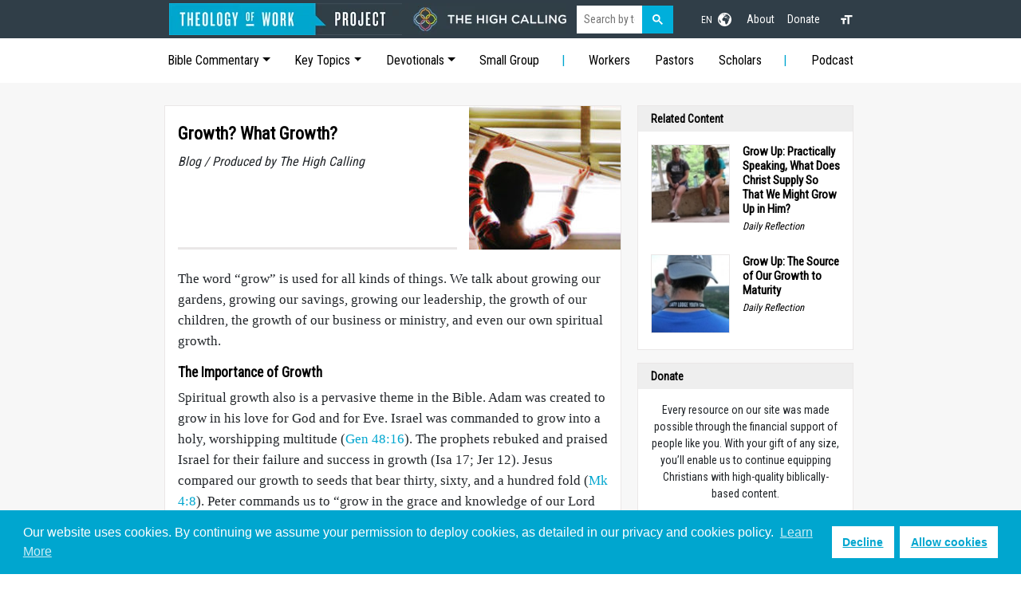

--- FILE ---
content_type: text/html; charset=UTF-8
request_url: https://www.theologyofwork.org/the-high-calling/growth-what-growth/
body_size: 20693
content:
<!DOCTYPE html>
<html lang="en">
<head>
		<meta http-equiv="content-type" content="text/html; charset=utf-8"/>
	<meta name="author" content="Theology of Work"/>
	<meta name="viewport" content="width=device-width, minimum-scale=1.0, maximum-scale=1.0, user-scalable=no, viewport-fit=cover"/>
	<meta name="robots" content="max-image-preview:standard">
	<meta name="robots" content="index, follow">
		<meta name="msapplication-TileColor" content="#da532c">
	<meta name="theme-color" content="#ffffff">
	<link rel="apple-touch-icon" sizes="180x180" href="/apple-touch-icon.png">
	<link rel="icon" type="image/png" sizes="32x32" href="/favicon-32x32.png">
	<link rel="icon" type="image/png" sizes="16x16" href="/favicon-16x16.png">
	<link rel="mask-icon" href="/safari-pinned-tab.svg" color="#5bbad5">
										<meta name="google-cse" content="lower">
																								<meta name="google-site-verification" content="PK8Hw6NEfQ8muaIxOyO7pyJZ44Nx19mtOI01vrvJHnk" />
	<meta name="google-site-verification" content="grTKcneCzS6REiuiZqERBlMPRHfkkMxbBXqcL6fmeZA" />
				<!-- Google Tag Manager -->
		<script>(function(w,d,s,l,i){w[l]=w[l]||[];w[l].push({'gtm.start':
		new Date().getTime(),event:'gtm.js'});var f=d.getElementsByTagName(s)[0],
		j=d.createElement(s),dl=l!='dataLayer'?'&l='+l:'';j.async=true;j.src=
		'https://www.googletagmanager.com/gtm.js?id='+i+dl;f.parentNode.insertBefore(j,f);
		})(window,document,'script','dataLayer','GTM-5VPFJVK');</script>
		<!-- End Google Tag Manager -->
		
		<link rel="stylesheet" href="/assets/css/critical.css">
	<link rel="stylesheet" href="/assets/css/index.css">
		<link rel="stylesheet" href="/assets/css/cookie-consent.css">
	
		<style>
			@media (min-width: 992px) {
				nav#my-menu, #my-menu { display: none !important; }
			}
		</style>
	
		<link rel="preconnect" href="https://use.typekit.net" crossorigin>
	<link rel="stylesheet" href="https://use.typekit.net/zgt2mic.css" media="print" onload="this.media='all'">

	<!-- / https://optinmonster.com -->

					<title>Growth? What Growth? | Theology of Work</title>
<script>
        if ((navigator.doNotTrack != "1" && 0) || !0) {
            window.addEventListener("load", function(){
                window.cookieconsent.initialise({
                    "palette": {
                        "popup": {
                            "background": "#00a6cf",
                            "text": "#ffffff",
                            "link": "#ffffff"
                        },
                        "button": {
                            "background":  "block" === "wire" ? "transparent" :  "#ffffff",
                            "text": "block" === "wire" ? "#ffffff" : "#00a6cf",
                            "border":  "block" === "wire" ? "#ffffff" : undefined
                        },
    		            "highlight": {
    			            "background":  "block" === "wire" ? "transparent" :  "#ffffff",
                            "text": "block" === "wire" ? "#ffffff" : "#00a6cf",
                            "border":  "block" === "wire" ? "#ffffff" : undefined
    			        }
                    },
                    "position": "bottom" === "toppush" ? "top" : "bottom",
                    "static": "bottom" === "toppush",
                    "theme": "block",
                    "type": "opt-in",
                    "content": {
                        "message": "Our website uses cookies. By continuing we assume your permission to deploy cookies, as detailed in our privacy and cookies policy.&nbsp;",
                        "dismiss": "CLOSE",
                        "link": "Learn More",
                        "href": "https://www.theologyofwork.org/about/privacy-policy",
    	                "allow":"Allow cookies",
    	                "deny":"Decline",
    	                "target":"_blank"
                    },
                    "revokable":0 === 1 ? true : false,
                    "dismissOnScroll":0 > 0 ? 0 : false,
                    "dismissOnTimeout":0 > 0 ? (0 * 1000) : false,
                    "cookie": {
    	                "expiryDays":365 !== 0 ? 365 : 365,
    	                "secure":0 === 1 ? true : false
    	            },
                    onInitialise: function (status) {
                        var type = this.options.type;
                        var didConsent = this.hasConsented();
                        if (type == "opt-in" && didConsent) {
                            // enable cookies
                            if (typeof optInCookiesConsented === "function") {
                                optInCookiesConsented();
                                console.log("Opt in cookies consented");
                            } else {
    	                        console.log("Opt in function not defined!");
    	                    }
                        }
                        if (type == "opt-out" && !didConsent) {
                            // disable cookies
                            if (typeof optOutCookiesNotConsented === "function") {
                                optOutCookiesNotConsented();
                                console.log("Opt out cookies not consented");
                            } else {
    	                        console.log("Opt out function not defined!");
    	                    }
                        }
                    },
                    onStatusChange: function(status, chosenBefore) {
                        var type = this.options.type;
                        var didConsent = this.hasConsented();
                        if (type == "opt-in" && didConsent) {
                            // enable cookies
                            if (typeof optInCookiesConsented === "function") {
                                optInCookiesConsented();
                                console.log("Opt in cookies consented");
                            } else {
    	                        console.log("Opt in function not defined!");
    	                    }
                        }
                        if (type == "opt-out" && !didConsent) {
                            // disable cookies
                            if (typeof optOutCookiesNotConsented === "function") {
                                optOutCookiesNotConsented();
                                console.log("Opt out cookies not consented");
                            } else {
    	                        console.log("Opt out function not defined!");
    	                    }
                        }
                    },
                    onRevokeChoice: function() {
                        var type = this.options.type;
                        if (type == "opt-in") {
                            // disable cookies
                            if (typeof optInCookiesRevoked === "function") {
                                optInCookiesRevoked();
                                console.log("Opt in cookies revoked");
                            } else {
    	                        console.log("Opt in revoked function not defined!");
    	                    }
                        }
                        if (type == "opt-out") {
                            // enable cookies
                            if (typeof optOutCookiesRevoked === "function") {
                                optOutCookiesRevoked();
                                console.log("Opt out cookies revoked");
                            } else {
    	                        console.log("Opt out revoked function not defined!");
    	                    }
                        }
                    }
                });
            });
        } else if (0) {
	        // disable cookies
            if (typeof optOutCookiesNotConsented === "function") {
                optOutCookiesNotConsented();
                console.log("Opt out cookies not consented");
            } else {
    	        console.log("Opt out function not defined!");
    	    }
	    }
    </script><meta name="generator" content="SEOmatic">
<meta name="keywords" content="Growth? What Growth?">
<meta name="description" content="The word “grow” is used for all kinds of things.">
<meta name="referrer" content="no-referrer-when-downgrade">
<meta name="robots" content="all">
<meta content="theologyofwork" property="fb:profile_id">
<meta content="417338635860391" property="fb:app_id">
<meta content="en" property="og:locale">
<meta content="Theology of Work" property="og:site_name">
<meta content="website" property="og:type">
<meta content="https://www.theologyofwork.org/the-high-calling/growth-what-growth/" property="og:url">
<meta content="Growth? What Growth? | Theology of Work" property="og:title">
<meta content="The word “grow” is used for all kinds of things." property="og:description">
<meta content="https://www.theologyofwork.org/assets/images/thc/_1200x630_crop_center-center_82_none/Growth_-_Sized_for_Posting.jpg?mtime=1676287353" property="og:image">
<meta content="1200" property="og:image:width">
<meta content="630" property="og:image:height">
<meta content="Growth? What Growth?" property="og:image:alt">
<meta content="https://www.instagram.com/theologyofwork/" property="og:see_also">
<meta content="https://www.youtube.com/c/TheologyofWorkProject" property="og:see_also">
<meta content="https://www.linkedin.com/company/theology-of-work-aroject/" property="og:see_also">
<meta content="https://www.facebook.com/theologyofwork/" property="og:see_also">
<meta content="https://twitter.com/TheoWorkProject" property="og:see_also">
<meta name="twitter:card" content="summary_large_image">
<meta name="twitter:site" content="@TheoWorkProject">
<meta name="twitter:creator" content="@TheoWorkProject">
<meta name="twitter:title" content="Growth? What Growth?">
<meta name="twitter:description" content="The word “grow” is used for all kinds of things.">
<meta name="twitter:image" content="https://www.theologyofwork.org/assets/images/thc/_800x418_crop_center-center_82_none/Growth_-_Sized_for_Posting.jpg?mtime=1676287353">
<meta name="twitter:image:width" content="800">
<meta name="twitter:image:height" content="418">
<meta name="twitter:image:alt" content="Growth? What Growth?">
<meta name="google-site-verification" content="PK8Hw6NEfQ8muaIxOyO7pyJZ44Nx19mtOI01vrvJHnk">
<link href="https://www.theologyofwork.org/the-high-calling/growth-what-growth/" rel="canonical">
<link href="https://www.theologyofwork.org/" rel="home">
<link type="text/plain" href="https://www.theologyofwork.org/humans.txt" rel="author">
<link href="https://www.theologyofwork.org/cpresources/73a2b4e8/css/cookieconsent.min.css?v=1763489103" rel="stylesheet"></head>
<body id="layout" class="stretched no-transition device-md nocookiebanner showDisplay env-production">
			<!-- Google Tag Manager (noscript) -->
		<noscript><iframe src="https://www.googletagmanager.com/ns.html?id=GTM-5VPFJVK"
		height="0" width="0" style="display:none;visibility:hidden"></iframe></noscript>
		<!-- End Google Tag Manager (noscript) -->
		<svg xmlns="http://www.w3.org/2000/svg" style="display: none;">
		<symbol id="bootstrap" viewBox="0 0 118 94">
			<title>Bootstrap</title>
			<path fill-rule="evenodd" clip-rule="evenodd" d="M24.509 0c-6.733 0-11.715 5.893-11.492 12.284.214 6.14-.064 14.092-2.066 20.577C8.943 39.365 5.547 43.485 0 44.014v5.972c5.547.529 8.943 4.649 10.951 11.153 2.002 6.485 2.28 14.437 2.066 20.577C12.794 88.106 17.776 94 24.51 94H93.5c6.733 0 11.714-5.893 11.491-12.284-.214-6.14.064-14.092 2.066-20.577 2.009-6.504 5.396-10.624 10.943-11.153v-5.972c-5.547-.529-8.934-4.649-10.943-11.153-2.002-6.484-2.28-14.437-2.066-20.577C105.214 5.894 100.233 0 93.5 0H24.508zM80 57.863C80 66.663 73.436 72 62.543 72H44a2 2 0 01-2-2V24a2 2 0 012-2h18.437c9.083 0 15.044 4.92 15.044 12.474 0 5.302-4.01 10.049-9.119 10.88v.277C75.317 46.394 80 51.21 80 57.863zM60.521 28.34H49.948v14.934h8.905c6.884 0 10.68-2.772 10.68-7.727 0-4.643-3.264-7.207-9.012-7.207zM49.948 49.2v16.458H60.91c7.167 0 10.964-2.876 10.964-8.281 0-5.406-3.903-8.178-11.425-8.178H49.948z"></path>
		</symbol>
		<symbol id="home" viewBox="0 0 16 16">
			<path d="M8.354 1.146a.5.5 0 0 0-.708 0l-6 6A.5.5 0 0 0 1.5 7.5v7a.5.5 0 0 0 .5.5h4.5a.5.5 0 0 0 .5-.5v-4h2v4a.5.5 0 0 0 .5.5H14a.5.5 0 0 0 .5-.5v-7a.5.5 0 0 0-.146-.354L13 5.793V2.5a.5.5 0 0 0-.5-.5h-1a.5.5 0 0 0-.5.5v1.293L8.354 1.146zM2.5 14V7.707l5.5-5.5 5.5 5.5V14H10v-4a.5.5 0 0 0-.5-.5h-3a.5.5 0 0 0-.5.5v4H2.5z"/>
		</symbol>
		<symbol id="speedometer2" viewBox="0 0 16 16">
			<path d="M8 4a.5.5 0 0 1 .5.5V6a.5.5 0 0 1-1 0V4.5A.5.5 0 0 1 8 4zM3.732 5.732a.5.5 0 0 1 .707 0l.915.914a.5.5 0 1 1-.708.708l-.914-.915a.5.5 0 0 1 0-.707zM2 10a.5.5 0 0 1 .5-.5h1.586a.5.5 0 0 1 0 1H2.5A.5.5 0 0 1 2 10zm9.5 0a.5.5 0 0 1 .5-.5h1.5a.5.5 0 0 1 0 1H12a.5.5 0 0 1-.5-.5zm.754-4.246a.389.389 0 0 0-.527-.02L7.547 9.31a.91.91 0 1 0 1.302 1.258l3.434-4.297a.389.389 0 0 0-.029-.518z"/>
			<path fill-rule="evenodd" d="M0 10a8 8 0 1 1 15.547 2.661c-.442 1.253-1.845 1.602-2.932 1.25C11.309 13.488 9.475 13 8 13c-1.474 0-3.31.488-4.615.911-1.087.352-2.49.003-2.932-1.25A7.988 7.988 0 0 1 0 10zm8-7a7 7 0 0 0-6.603 9.329c.203.575.923.876 1.68.63C4.397 12.533 6.358 12 8 12s3.604.532 4.923.96c.757.245 1.477-.056 1.68-.631A7 7 0 0 0 8 3z"/>
		</symbol>
		<symbol id="table" viewBox="0 0 16 16">
			<path d="M0 2a2 2 0 0 1 2-2h12a2 2 0 0 1 2 2v12a2 2 0 0 1-2 2H2a2 2 0 0 1-2-2V2zm15 2h-4v3h4V4zm0 4h-4v3h4V8zm0 4h-4v3h3a1 1 0 0 0 1-1v-2zm-5 3v-3H6v3h4zm-5 0v-3H1v2a1 1 0 0 0 1 1h3zm-4-4h4V8H1v3zm0-4h4V4H1v3zm5-3v3h4V4H6zm4 4H6v3h4V8z"/>
		</symbol>
		<symbol id="people-circle" viewBox="0 0 16 16">
			<path d="M11 6a3 3 0 1 1-6 0 3 3 0 0 1 6 0z"/>
			<path fill-rule="evenodd" d="M0 8a8 8 0 1 1 16 0A8 8 0 0 1 0 8zm8-7a7 7 0 0 0-5.468 11.37C3.242 11.226 4.805 10 8 10s4.757 1.225 5.468 2.37A7 7 0 0 0 8 1z"/>
		</symbol>
		<symbol id="grid" viewBox="0 0 16 16">
			<path d="M1 2.5A1.5 1.5 0 0 1 2.5 1h3A1.5 1.5 0 0 1 7 2.5v3A1.5 1.5 0 0 1 5.5 7h-3A1.5 1.5 0 0 1 1 5.5v-3zM2.5 2a.5.5 0 0 0-.5.5v3a.5.5 0 0 0 .5.5h3a.5.5 0 0 0 .5-.5v-3a.5.5 0 0 0-.5-.5h-3zm6.5.5A1.5 1.5 0 0 1 10.5 1h3A1.5 1.5 0 0 1 15 2.5v3A1.5 1.5 0 0 1 13.5 7h-3A1.5 1.5 0 0 1 9 5.5v-3zm1.5-.5a.5.5 0 0 0-.5.5v3a.5.5 0 0 0 .5.5h3a.5.5 0 0 0 .5-.5v-3a.5.5 0 0 0-.5-.5h-3zM1 10.5A1.5 1.5 0 0 1 2.5 9h3A1.5 1.5 0 0 1 7 10.5v3A1.5 1.5 0 0 1 5.5 15h-3A1.5 1.5 0 0 1 1 13.5v-3zm1.5-.5a.5.5 0 0 0-.5.5v3a.5.5 0 0 0 .5.5h3a.5.5 0 0 0 .5-.5v-3a.5.5 0 0 0-.5-.5h-3zm6.5.5A1.5 1.5 0 0 1 10.5 9h3a1.5 1.5 0 0 1 1.5 1.5v3a1.5 1.5 0 0 1-1.5 1.5h-3A1.5 1.5 0 0 1 9 13.5v-3zm1.5-.5a.5.5 0 0 0-.5.5v3a.5.5 0 0 0 .5.5h3a.5.5 0 0 0 .5-.5v-3a.5.5 0 0 0-.5-.5h-3z"/>
		</symbol>
	</svg>
	<a href="#" name="toc"></a>
	<div id="wrapper">
		<!-- DESKTOP MENU -->
		<header id="header" class="bg-dark text-white mb-0">
			<nav id="primary-menu" class="container">
				<div class="d-block d-lg-flex flex-wrap align-items-center justify-content-center justify-content-lg-start primary-items">
					<div id="mmenu-trigger" class="d-block d-lg-none">
						<a href="#my-menu">
							<svg viewBox="0 0 100 80" width="12" height="18">
								<rect width="100" height="16"></rect>
								<rect y="30" width="100" height="16"></rect>
								<rect y="60" width="100" height="16"></rect>
							</svg>
						</a>
					</div>
											<!-- LOGOS: THC -->
						<div id="logo" class="nav col-12 col-lg-7">
							<img src="/assets/images/site/thc_logo.png" alt="Theology of Work: The High Calling" usemap="#image-map" class="standard-logo">
							<map name="image-map">
								<area target="" alt="Theology of Work" title="Theology of Work" href="/" coords="0,0,292,37" shape="rect">
								<area target="" alt="The High Calling" title="The High Calling" href="/the-high-calling" coords="293,0,497,37" shape="rect">
							</map>
							<a href="/the-high-calling" class="retina-logo" data-dark-logo="/assets/images/site/thc_logo_mobile.png"><img src="/assets/images/site/thc_logo_mobile.png" alt="Theology of Work: The High Calling"></a>
						</div>
						<div class="col-12 col-lg-5 d-lg-flex flex-wrap align-items-center justify-content-center justify-content-lg-end text-white primary-links">
							<!-- GOOGLE SEARCH -->
							<div class="col-12 col-lg-4 mb-lg-0 me-lg-2 search-wrap search-wrap-thc">
								<div class="input-group divcenter google-searchbox">
									<div class="gcse-searchbox-only" data-resultsUrl="/search/results" data-newWindow="false" data-queryParameterName="q"></div>
								</div>
							</div>
							<!-- LANGUAGES -->
							<div class="col-2 dropdown dropdown-lang ms-3">
								<a href="#" class="d-block text-white text-decoration-none" id="dropdownUser1" data-bs-toggle="dropdown" aria-expanded="false">
									<span class="me-1">EN</span>
									<svg xmlns="http://www.w3.org/2000/svg" width="17" height="17" viewBox="0 0 24 24">
										<path d="M12 0c-6.627 0-12 5.373-12 12s5.373 12 12 12 12-5.373 12-12-5.373-12-12-12zm9.567 9.098c-.059-.058-.127-.108-.206-.138-.258-.101-1.35.603-1.515.256-.108-.231-.327.148-.578.008-.121-.067-.459-.52-.611-.465-.312.112.479.974.694 1.087.203-.154.86-.469 1.002-.039.271.812-.745 1.702-1.264 2.171-.775.702-.63-.454-1.159-.86-.277-.213-.274-.667-.555-.824-.125-.071-.7-.732-.694-.821l-.017.167c-.095.072-.297-.27-.319-.325 0 .298.485.772.646 1.011.273.409.42 1.005.756 1.339.179.18.866.923 1.045.908l.921-.437c.649.154-1.531 3.237-1.738 3.619-.171.321.139 1.112.114 1.49-.029.437-.374.579-.7.817-.35.255-.268.752-.562.934-.521.321-.897 1.366-1.639 1.361-.219-.001-1.151.364-1.273.007-.095-.258-.223-.455-.356-.71-.131-.25-.015-.51-.175-.731-.11-.154-.479-.502-.513-.684-.002-.157.118-.632.283-.715.231-.118.044-.462.016-.663-.048-.357-.27-.652-.535-.859-.393-.302-.189-.542-.098-.974 0-.206-.126-.476-.402-.396-.57.166-.396-.445-.812-.417-.299.021-.543.211-.821.295-.349.104-.707-.083-1.053-.126-1.421-.179-1.885-1.804-1.514-2.976.037-.192-.115-.547-.048-.696.159-.352.485-.752.768-1.021.16-.152.365-.113.553-.231.29-.182.294-.558.578-.789.404-.328.956-.321 1.482-.392.281-.037 1.35-.268 1.518-.06 0 .039.193.611-.019.578.438.023 1.061.756 1.476.585.213-.089.135-.744.573-.427.265.19 1.45.275 1.696.07.152-.125.236-.939.053-1.031.117.116-.618.125-.686.099-.122-.044-.235.115-.43.025.117.055-.651-.358-.22-.674-.181.132-.349-.037-.544.109-.135.109.062.181-.13.277-.305.155-.535-.53-.649-.607-.118-.077-1.024-.713-.777-.298l.797.793c-.04.026-.209-.289-.209-.059.053-.136.02.585-.105.35-.056-.09.091-.14.006-.271 0-.085-.23-.169-.275-.228-.126-.157-.462-.502-.644-.585-.05-.024-.771.088-.832.111-.071.099-.131.203-.181.314-.149.055-.29.127-.423.216l-.159.356c-.068.061-.772.294-.776.303.03-.076-.492-.172-.457-.324.038-.167.215-.687.169-.877-.048-.199 1.085.287 1.158-.238.029-.227.047-.492-.316-.531.069.008.702-.249.807-.364.148-.169.486-.447.731-.447.286 0 .225-.417.356-.622.133.053-.071.38.088.512-.01-.104.45.057.494.033.105-.056.691-.023.601-.299-.101-.28.052-.197.183-.255-.02.008.248-.458.363-.456-.104-.089-.398.112-.516.103-.308-.024-.177-.525-.061-.672.09-.116-.246-.258-.25-.036-.006.332-.314.633-.243 1.075.109.666-.743-.161-.816-.115-.283.172-.515-.216-.368-.449.149-.238.51-.226.659-.48.104-.179.227-.389.388-.524.541-.454.689-.091 1.229-.042.526.048.178.125.105.327-.07.192.289.261.413.1.071-.092.232-.326.301-.499.07-.175.578-.2.527-.365 2.72 1.148 4.827 3.465 5.694 6.318zm-11.113-3.779l.068-.087.073-.019c.042-.034.086-.118.151-.104.043.009.146.095.111.148-.037.054-.066-.049-.081.101-.018.169-.188.167-.313.222-.087.037-.175-.018-.09-.104l.088-.108-.007-.049zm.442.245c.046-.045.138-.008.151-.094.014-.084.078-.178-.008-.335-.022-.042.116-.082.051-.137l-.109.032s.155-.668.364-.366l-.089.103c.135.134.172.47.215.687.127.066.324.078.098.192.117-.02-.618.314-.715.178-.072-.083.317-.139.307-.173-.004-.011-.317-.02-.265-.087zm1.43-3.547l-.356.326c-.36.298-1.28.883-1.793.705-.524-.18-1.647.667-1.826.673-.067.003.002-.641.36-.689-.141.021.993-.575 1.185-.805.678-.146 1.381-.227 2.104-.227l.326.017zm-5.086 1.19c.07.082.278.092-.026.288-.183.11-.377.809-.548.809-.51.223-.542-.439-1.109.413-.078.115-.395.158-.644.236.685-.688 1.468-1.279 2.327-1.746zm-5.24 8.793c0-.541.055-1.068.139-1.586l.292.185c.113.135.113.719.169.911.139.482.484.751.748 1.19.155.261.414.923.332 1.197.109-.179 1.081.824 1.259 1.033.418.492.74 1.088.061 1.574-.219.158.334 1.14.049 1.382l-.365.094c-.225.138-.235.397-.166.631-1.562-1.765-2.518-4.076-2.518-6.611zm14.347-5.823c.083-.01-.107.167-.107.167.033.256.222.396.581.527.437.157.038.455-.213.385-.139-.039-.854-.255-.879.025 0 .167-.679.001-.573-.175.073-.119.05-.387.186-.562.193-.255.38-.116.386.032-.001.394.398-.373.619-.399z"/>
									</svg>
								</a>
																<ul class="dropdown-menu text-small" aria-labelledby="dropdownUser1">
																											<li><a href="https://www.theologyofwork.org/zh-hans/" class="dropdown-item" title="简体 Simplified Chinese">简体 Simplified Chinese</a></li>
																											<li><a href="https://www.theologyofwork.org/zh-hant/" class="dropdown-item" title="繁體 Traditional Chinese">繁體 Traditional Chinese</a></li>
																											<li><a href="https://www.theologyofwork.or.kr" class="dropdown-item" title="한국어">한국어</a></li>
																											<li><a href="https://www.teologiadeltrabajo.org/" class="dropdown-item" title="Español">Español</a></li>
																											<li><a href="/nen-tang-kinh-thanh-ve-cong-viec" class="dropdown-item" title="ngôn ngữ tiếng Việt">ngôn ngữ tiếng Việt</a></li>
																											<li><a href="https://www.teologiadotrabalho.org/" class="dropdown-item" title="Português">Português</a></li>
																											<li><a href="https://www.teologikerja.org/" class="dropdown-item" title="Bahasa Indonesia">Bahasa Indonesia</a></li>
																	</ul>
							</div>
														<ul class="nav col-3 col-lg-auto justify-content-center">
																									<li><a href="https://www.theologyofwork.org/about/" class="nav-link px-2" title="About">About</a></li>
																									<li><a href="/donate" class="nav-link px-2" title="Donate">Donate</a></li>
															</ul>
							<!-- ACCESSIBILITY -->
							<div class="col-1 col-lg-auto dropdown ms-3 font-toggle">
								<a onclick="fontToggle()"><svg xmlns="http://www.w3.org/2000/svg" viewBox="0 0 24 24" fill="white" width="18px" height="18px"><path d="M0 0h24v24H0z" fill="none"/><path d="M9 4v3h5v12h3V7h5V4H9zm-6 8h3v7h3v-7h3V9H3v3z"/></svg></a>
							</div>
						</div>					
									</div>
			</nav>
			<nav id="secondary-menu" class="d-none d-md-block py-2 bg-white">
				<div class="container">
					<ul class="nav me-auto d-flex flex-wrap align-items-center justify-content-between new-dropdown">
																			<li class="nav-item">
																<a href="#" class="nav-link dropdown-toggle d-none d-lg-block dropdown-toggle" id="dropdown10" data-bs-toggle="dropdown" aria-expanded="false">Bible Commentary</a>
																	
<ul class="dropdown-menu bible px-4 py-3" aria-labelledby="dropdown10">
						<li class="heading">Old Testament</li>
								<li>
								<a href="https://www.theologyofwork.org/old-testament/genesis-1-11-and-work/" title="Genesis 1-11">Genesis 1-11</a>
			</li>
								<li>
								<a href="https://www.theologyofwork.org/old-testament/genesis-12-50-and-work/" title="Genesis 12-50">Genesis 12-50</a>
			</li>
								<li>
								<a href="https://www.theologyofwork.org/old-testament/exodus-and-work/" title="Exodus">Exodus</a>
			</li>
								<li>
								<a href="https://www.theologyofwork.org/old-testament/leviticus-and-work/" title="Leviticus">Leviticus</a>
			</li>
								<li>
								<a href="https://www.theologyofwork.org/old-testament/numbers-and-work/" title="Numbers">Numbers</a>
			</li>
								<li>
								<a href="https://www.theologyofwork.org/old-testament/deuteronomy-and-work/" title="Deuteronomy">Deuteronomy</a>
			</li>
								<li>
								<a href="https://www.theologyofwork.org/old-testament/joshua-judges-and-work/" title="Joshua">Joshua</a>
			</li>
								<li>
								<a href="https://www.theologyofwork.org/old-testament/joshua-judges-and-work/" title="Judges">Judges</a>
			</li>
								<li>
								<a href="https://www.theologyofwork.org/old-testament/ruth-and-work/" title="Ruth">Ruth</a>
			</li>
								<li>
								<a href="https://www.theologyofwork.org/old-testament/samuel-kings-chronicles-and-work/" title="1 Samuel">1 Samuel</a>
			</li>
								<li>
								<a href="https://www.theologyofwork.org/old-testament/samuel-kings-chronicles-and-work/" title="2 Samuel">2 Samuel</a>
			</li>
								<li>
								<a href="https://www.theologyofwork.org/old-testament/samuel-kings-chronicles-and-work/" title="1 Kings">1 Kings</a>
			</li>
								<li>
								<a href="https://www.theologyofwork.org/old-testament/samuel-kings-chronicles-and-work/" title="2 Kings">2 Kings</a>
			</li>
								<li>
								<a href="https://www.theologyofwork.org/old-testament/samuel-kings-chronicles-and-work/" title="1 Chronicles">1 Chronicles</a>
			</li>
								<li>
								<a href="https://www.theologyofwork.org/old-testament/samuel-kings-chronicles-and-work/" title="2 Chronicles">2 Chronicles</a>
			</li>
								<li>
								<a href="https://www.theologyofwork.org/old-testament/ezra-nehemiah-esther/" title="Ezra">Ezra</a>
			</li>
								<li>
								<a href="https://www.theologyofwork.org/old-testament/ezra-nehemiah-esther/nehemiah/" title="Nehemiah">Nehemiah</a>
			</li>
								<li>
								<a href="https://www.theologyofwork.org/old-testament/ezra-nehemiah-esther/esther/" title="Esther">Esther</a>
			</li>
								<li>
								<a href="https://www.theologyofwork.org/old-testament/job/" title="Job">Job</a>
			</li>
								<li>
								<a href="https://www.theologyofwork.org/old-testament/psalms-and-work/" title="Psalms">Psalms</a>
			</li>
								<li>
								<a href="https://www.theologyofwork.org/old-testament/proverbs/" title="Proverbs">Proverbs</a>
			</li>
								<li>
								<a href="https://www.theologyofwork.org/old-testament/ecclesiastes/" title="Ecclesiastes">Ecclesiastes</a>
			</li>
								<li>
								<a href="https://www.theologyofwork.org/old-testament/song-of-songs/" title="Song of Songs">Song of Songs</a>
			</li>
								<li>
								<a href="https://www.theologyofwork.org/old-testament/introduction-to-the-prophets/" title="Intro to the Prophets">Intro to the Prophets</a>
			</li>
								<li>
								<a href="https://www.theologyofwork.org/old-testament/isaiah/" title="Isaiah">Isaiah</a>
			</li>
								<li>
								<a href="https://www.theologyofwork.org/old-testament/jeremiah-lamentations/" title="Jeremiah">Jeremiah</a>
			</li>
								<li>
								<a href="https://www.theologyofwork.org/old-testament/jeremiah-lamentations/" title="Lamentations">Lamentations</a>
			</li>
								<li>
								<a href="https://www.theologyofwork.org/old-testament/ezekiel/" title="Ezekiel">Ezekiel</a>
			</li>
								<li>
								<a href="https://www.theologyofwork.org/old-testament/daniel/" title="Daniel">Daniel</a>
			</li>
								<li>
								<a href="https://www.theologyofwork.org/old-testament/the-twelve-prophets/faith-and-work-before-the-exilehosea-amos-obadiah-joel-micah/" title="Hosea">Hosea</a>
			</li>
								<li>
								<a href="https://www.theologyofwork.org/old-testament/the-twelve-prophets/faith-and-work-before-the-exilehosea-amos-obadiah-joel-micah/" title="Joel">Joel</a>
			</li>
								<li>
								<a href="https://www.theologyofwork.org/old-testament/the-twelve-prophets/faith-and-work-before-the-exilehosea-amos-obadiah-joel-micah/" title="Amos">Amos</a>
			</li>
								<li>
								<a href="https://www.theologyofwork.org/old-testament/the-twelve-prophets/faith-and-work-before-the-exilehosea-amos-obadiah-joel-micah/" title="Obadiah">Obadiah</a>
			</li>
								<li>
								<a href="https://www.theologyofwork.org/old-testament/the-twelve-prophets/jonah-and-gods-blessing-for-all-nations/" title="Jonah">Jonah</a>
			</li>
								<li>
								<a href="https://www.theologyofwork.org/old-testament/the-twelve-prophets/faith-and-work-before-the-exilehosea-amos-obadiah-joel-micah/" title="Micah">Micah</a>
			</li>
								<li>
								<a href="https://www.theologyofwork.org/old-testament/the-twelve-prophets/faith-and-work-during-the-exilenahum-habakkuk-zephaniah/" title="Nahum">Nahum</a>
			</li>
								<li>
								<a href="https://www.theologyofwork.org/old-testament/the-twelve-prophets/faith-and-work-during-the-exilenahum-habakkuk-zephaniah/" title="Habakkuk">Habakkuk</a>
			</li>
								<li>
								<a href="https://www.theologyofwork.org/old-testament/the-twelve-prophets/faith-and-work-during-the-exilenahum-habakkuk-zephaniah/" title="Zephaniah">Zephaniah</a>
			</li>
								<li>
								<a href="https://www.theologyofwork.org/old-testament/the-twelve-prophets/faithful-work-after-the-exilehaggai-zechariah-malachi/" title="Haggai">Haggai</a>
			</li>
								<li>
								<a href="https://www.theologyofwork.org/old-testament/the-twelve-prophets/faithful-work-after-the-exilehaggai-zechariah-malachi/" title="Zechariah">Zechariah</a>
			</li>
								<li>
								<a href="https://www.theologyofwork.org/old-testament/the-twelve-prophets/faithful-work-after-the-exilehaggai-zechariah-malachi/" title="Malachi">Malachi</a>
			</li>
								<li class="heading">New Testament</li>
								<li>
								<a href="https://www.theologyofwork.org/new-testament/matthew/" title="Matthew">Matthew</a>
			</li>
								<li>
								<a href="https://www.theologyofwork.org/new-testament/mark/" title="Mark">Mark</a>
			</li>
								<li>
								<a href="https://www.theologyofwork.org/new-testament/luke/" title="Luke">Luke</a>
			</li>
								<li>
								<a href="https://www.theologyofwork.org/new-testament/john/" title="John">John</a>
			</li>
								<li>
								<a href="https://www.theologyofwork.org/new-testament/acts/" title="Acts">Acts</a>
			</li>
								<li>
								<a href="https://www.theologyofwork.org/new-testament/romans-and-work/" title="Romans">Romans</a>
			</li>
								<li>
								<a href="https://www.theologyofwork.org/new-testament/1-corinthians/" title="1 Corinthians">1 Corinthians</a>
			</li>
								<li>
								<a href="https://www.theologyofwork.org/new-testament/2-corinthians/" title="2 Corinthians">2 Corinthians</a>
			</li>
								<li>
								<a href="https://www.theologyofwork.org/new-testament/galatians-ephesians-philippians/galatians-and-work/" title="Galatians">Galatians</a>
			</li>
								<li>
								<a href="https://www.theologyofwork.org/new-testament/galatians-ephesians-philippians/ephesians-and-work/" title="Ephesians">Ephesians</a>
			</li>
								<li>
								<a href="https://www.theologyofwork.org/new-testament/galatians-ephesians-philippians/philippians-and-work/" title="Philippians">Philippians</a>
			</li>
								<li>
								<a href="https://www.theologyofwork.org/new-testament/colossians-philemon/colossians-and-work/" title="Colossians">Colossians</a>
			</li>
								<li>
								<a href="https://www.theologyofwork.org/new-testament/thessalonians/" title="1 Thessalonians">1 Thessalonians</a>
			</li>
								<li>
								<a href="https://www.theologyofwork.org/new-testament/thessalonians/" title="2 Thessalonians">2 Thessalonians</a>
			</li>
								<li>
								<a href="https://www.theologyofwork.org/new-testament/pastoral-epistles/1-timothy-working-for-order-in-gods-household/" title="1 Timothy">1 Timothy</a>
			</li>
								<li>
								<a href="https://www.theologyofwork.org/new-testament/pastoral-epistles/2-timothy-encouragement-for-a-faithful-worker/" title="2 Timothy">2 Timothy</a>
			</li>
								<li>
								<a href="https://www.theologyofwork.org/new-testament/pastoral-epistles/titus-working-for-good-deeds/" title="Titus">Titus</a>
			</li>
								<li>
								<a href="https://www.theologyofwork.org/new-testament/colossians-philemon/philemon/" title="Philemon">Philemon</a>
			</li>
								<li>
								<a href="https://www.theologyofwork.org/new-testament/hebrews/" title="Hebrews">Hebrews</a>
			</li>
								<li>
								<a href="https://www.theologyofwork.org/new-testament/general-epistles/james-faith-works/" title="James">James</a>
			</li>
								<li>
								<a href="https://www.theologyofwork.org/new-testament/general-epistles/1-peter-serving-the-world-as-resident-alien-priests/" title="1 Peter">1 Peter</a>
			</li>
								<li>
								<a href="https://www.theologyofwork.org/new-testament/general-epistles/2-peter-work-and-new-creation/" title="2 Peter">2 Peter</a>
			</li>
								<li>
								<a href="https://www.theologyofwork.org/new-testament/general-epistles/1-john-walking-in-the-light/" title="1 John">1 John</a>
			</li>
								<li>
								<a href="https://www.theologyofwork.org/new-testament/general-epistles/2-john-and-work/" title="2 John">2 John</a>
			</li>
								<li>
								<a href="https://www.theologyofwork.org/new-testament/general-epistles/3-john-and-work/" title="3 John">3 John</a>
			</li>
								<li>
								<a href="https://www.theologyofwork.org/new-testament/general-epistles/jude/" title="Jude">Jude</a>
			</li>
								<li>
								<a href="https://www.theologyofwork.org/new-testament/revelation/" title="Revelation">Revelation</a>
			</li>
			</ul>
																							</li>
													<li class="nav-item">
																<a href="#" class="nav-link dropdown dropdown-toggle" id="dropdown10" data-bs-toggle="dropdown" aria-expanded="false">Key Topics</a>
																									<ul class="dropdown-menu px-3 py-2" aria-labelledby="dropdown10">
																	<li class="nav-item">
																<a href="https://www.theologyofwork.org/resources/what-does-the-bible-say-about-work/" class="nav-link">10 Key Points About Work in the Bible Every Christian Should Know</a>
																							</li>
													<li class="nav-item">
																<a href="https://www.theologyofwork.org/key-topics/vocation-overview-article/" class="nav-link">Calling &amp; Vocation</a>
																							</li>
													<li class="nav-item">
																<a href="https://www.theologyofwork.org/key-topics/competition-and-work/" class="nav-link">Competition and Work</a>
																							</li>
													<li class="nav-item">
																<a href="/key-topics/ethics" class="nav-link">Ethics</a>
																							</li>
													<li class="nav-item">
																<a href="/key-topics/the-equipping-church" class="nav-link">Equipping Church</a>
																							</li>
													<li class="nav-item">
																<a href="/key-topics/evangelism-sharing-the-gospel-at-work-overview" class="nav-link">Evangelism - Sharing the Gospel at Work</a>
																							</li>
													<li class="nav-item">
																<a href="/key-topics/finance" class="nav-link">Finance</a>
																							</li>
													<li class="nav-item">
																<a href="/key-topics/provision-wealth" class="nav-link">Provision &amp; Wealth</a>
																							</li>
													<li class="nav-item">
																<a href="/key-topics/rest-and-work-overview" class="nav-link">Rest &amp; Work</a>
																							</li>
													<li class="nav-item">
																<a href="/key-topics/truth-deception" class="nav-link">Truth &amp; Deception</a>
																							</li>
													<li class="nav-item">
																<a href="/key-topics/women-and-work-in-the-old-testament" class="nav-link">Women Workers in the Old Testament</a>
																							</li>
													<li class="nav-item">
																<a href="/key-topics/women-workers-in-the-new-testament" class="nav-link">Women Workers in the New Testament</a>
																							</li>
													<li class="nav-item">
																<a href="https://www.theologyofwork.org/key-topics/beyond-rank-and-power-what-philemon-tells-us-about-leadership/" class="nav-link">Beyond Rank and Power: What Philemon Tells Us About Leadership</a>
																							</li>
															</ul>
															</li>
													<li class="nav-item">
																<a href="#" class="nav-link dropdown dropdown-toggle" id="dropdown10" data-bs-toggle="dropdown" aria-expanded="false">Devotionals</a>
																									<ul class="dropdown-menu px-3 py-2" aria-labelledby="dropdown10">
																	<li class="nav-item">
																<a href="/resources/view-all/books-of-the-bible" class="nav-link">Plans About Books of the Bible</a>
																							</li>
													<li class="nav-item">
																<a href="/resources/view-all/plans-for-women" class="nav-link">Plans for Women</a>
																							</li>
													<li class="nav-item">
																<a href="/devotions/anxiety-about-work-devotional" class="nav-link">Anxiety About Work</a>
																							</li>
													<li class="nav-item">
																<a href="/devotions/conflict-at-work-devotional" class="nav-link">Conflict at Work</a>
																							</li>
													<li class="nav-item">
																<a href="/devotions/if-im-suffering-is-god-punishing-me-devotional" class="nav-link">If I’m Suffering, is God Punishing Me?</a>
																							</li>
													<li class="nav-item">
																<a href="https://www.theologyofwork.org/resources/learn-from-the-psalms-how-to-pray-through-your-work" class="nav-link">Learning From the Psalms How to Pray Through Your Work</a>
																							</li>
													<li class="nav-item">
																<a href="/devotions/what-is-gods-calling-for-your-work-devotional" class="nav-link">What Is God’s Calling For Your Work?</a>
																							</li>
													<li class="nav-item">
																<a href="/the-high-calling" class="nav-link is-active">Daily Devotions from The High Calling</a>
																							</li>
													<li class="nav-item">
																<a href="/devotions" class="nav-link">View all devotions...</a>
																							</li>
															</ul>
															</li>
													<li class="nav-item pipeline">
																<a href="/small-group-studies" class="nav-link pipeline">Small Group</a>
																							</li>
													<li class="nav-item">
																<a href="/christians" class="nav-link">Workers</a>
																							</li>
													<li class="nav-item">
																<a href="/pastors" class="nav-link">Pastors</a>
																							</li>
													<li class="nav-item pipeline">
																<a href="/scholars" class="nav-link pipeline">Scholars</a>
																							</li>
													<li class="nav-item">
																<a href="/makingitwork" class="nav-link">Podcast</a>
																							</li>
											</ul>
				</div>
			</nav>
		</header>
		<!-- CONTENT -->
													

		
	<section id="content" class="common detail mt-0 py-1 pt-lg-1 pb-lg-5">
		<div class="container mt-4">
			<div class="row">
				<div class="col-12 col-lg-8 px-3 px-lg-2 body">
					
<div class="body-lead">
			<div class="col-8 body-lead-title">
						<h1>Growth? What Growth?</h1>
				<span>Blog / Produced by The High Calling</span>
		<style>body #wrapper section#content.detail .body .body-lead .body-lead-title p span { font-size: 0.875rem !important; font-style:  normal; }</style>
		<div class="body-lead-divider"></div>

		</div>
		<div class="col body-lead-img body-lead-img-header">
									<img class="img-fluid" loading="lazy" src="/assets/images/thc/_bodyHeader190x180/Growth_-_Sized_for_Posting.jpg" alt="Growth Sized for Posting" width="190" height="180">

		</div>
	</div>
					    
	<div class="pt-4 body-main">
											<p>The word “grow” is used for all kinds of things. We talk about growing our gardens, growing our savings, growing our leadership, the growth of our children, the growth of our business or ministry, and even our own spiritual growth.</p>

<h4>The Importance of Growth</h4>

<p>Spiritual growth also is a pervasive theme in the Bible. Adam was created to grow in his love for God and for Eve. Israel was commanded to grow into a holy, worshipping multitude (Gen 48:16). The prophets rebuked and praised Israel for their failure and success in growth (Isa 17; Jer 12). Jesus compared our growth to seeds that bear thirty, sixty, and a hundred fold (Mk 4:8). Peter commands us to “grow in the grace and knowledge of our Lord and Savior Jesus Christ” (2 Pet 3:18).</p>

<p>Spiritual growth is clearly a biblical theme. But <strong>how </strong>do we grow? Spiritual growth can be difficult to detect, frustrating to foster, and even painful to experience. When we place our growth in the context of messy relationships and demanding work, it gets even harder.</p>

<h4>The Difficulty of Growth</h4>

<p>A demanding deadline or an unsympathetic friend - often these situations are seen as obstacles to spiritual growth. As it turns out, God created us to grow in and through tension in our relationships with others. We are meant to grow through adversity, which often occurs in community.</p>

<p>In Ephesians, Paul reveals the communal nature of spiritual growth when he writes: “Rather, ​speaking the truth in love, we are to grow up in every way into him who is the head, into Christ, ​from whom the whole body, joined and held together by every joint with which it is equipped, when each part is working properly, makes the body grow so that it builds itself up in love” (Eph 4:15-16). Spiritual growth happens when we are speaking the truth in love to one another. But even when we are doing this, it can be very difficult to detect growth in our own lives.</p>

<h4>Why Aren’t You Seeing Growth?</h4>

<p>How do we know if we are truly growing into the full stature of Christ? Here are five reasons we may not be seeing the spiritual growth we want.</p>

<p><strong>Feelings can be misleading</strong>. Just because we don’t feel holy doesn’t mean the Spirit isn’t making us holy. Feelings aren’t an adequate barometer of spiritual growth, but the gospel always leads us into growth.</p>

<p><strong>We have trouble seeing incremental growth</strong>. If you checked the growth of an orange on a tree each day until it was ripe, you would not perceive its change; however, if you checked it only at its inception and conclusion, the growth would be obvious. You can grow without seeing it. More often than not, the Spirit grows us in increments, not leaps and bounds.</p>

<p><strong>Spiritual growth is relative but real</strong>. Depending on the person and season, spiritual growth may be fast or slow. Some of us have sinned so much that the deeply ingrained patterns of believing lies instead of truth slow down the progress of faith. On top of this, we may have emotional, physical, or psychological conditions that make it more difficult to grow.</p>

<p><strong>The church family doesn’t encourage one another enough</strong>. As the church, it is important that we point out and celebrate growth in one another’s lives. But we are so individualistic, proud, and insecure that we rarely celebrate growth in another person’s life. Making a habit of pointing out growth in others may help us see God’s hand in our own lives.</p>

<p><strong>God is using trial and temptation to grow us</strong>. Just because growth is hard, doesn’t mean that it isn’t happening. Trial and temptation are often signs of God’s work in our circumstances to draw us away from the fleeting promises of sin into the sweeter promises of His grace.</p>

<p>How do we grow? Very often it is incrementally and relatively, in community and through difficulty. If you don’t see spiritual growth, don’t despair. Consider these five factors; pray through them, asking God to encourage or correct your self-perception. And remember that difficulties in work and relationships aren’t obstacles but opportunities to receive God’s appointed grace for our spiritual change.</p>

<p><em>Post by <a href="http://jonathandodson.org/">Jonathan Dodson</a>.</em></p>
											<div class="allfootnoteinfo hidden d-none">
									<div class="footnoteinfo">
						
					</div>
							</div>
			</div>
												
	<div class="d-block d-lg-none mt-4 p-3 body-related article-related-desktop nocontent">
		<div class="header-bar"><h5>Related Content</h5></div>
		<div class="row">
			<div class="col-12 col-lg mb-2 mb-0-lg">
																																																						<div class="card mb-3 mb-md-0">
			<a href="/the-high-calling/daily-reflection/grow-practically-speaking-what-does-christ-supply-so-we-might-grow-him" >
				<div class="card-img-top">
																									<img class="img-fluid" loading="lazy" src="/assets/images/thc/_card270x112/EV_6-17-7644_1.jpg" alt="EV 6 17 7644 1" width="270" height="112">

									</div>
				<div class="card-body pb-1">
					<h4 class="card-title">
																		Grow Up: Practically Speaking, What Does Christ Supply So That We Might Grow Up in...
					</h4>
											<span>Daily Reflection</span>
										<p class="card-text">
																			 In yesterday's reflection, we saw that all spiritual growth, whether of individual Christians or the body of...
											</p>
				</div>
			</a>
		</div>
	
																																																						<div class="card mb-3 mb-md-0">
			<a href="/the-high-calling/daily-reflection/grow-source-our-growth-maturity" >
				<div class="card-img-top">
																									<img class="img-fluid" loading="lazy" src="/assets/images/thc/_card270x112/77121_465432717426_2034243_n_1.jpg" alt="77121 465432717426 2034243 n 1" width="270" height="112">

									</div>
				<div class="card-body pb-1">
					<h4 class="card-title">
																		Grow Up: The Source of Our Growth to Maturity
					</h4>
											<span>Daily Reflection</span>
										<p class="card-text">
																			 As you may recall, in the past couple of months of reflections, we have been focusing on Ephesians 4:11-16, seeking to learn...
											</p>
				</div>
			</a>
		</div>
	
																																																										<div class="card mb-3 mb-md-0">
			<a href="/the-high-calling/daily-reflection/grow-christian-maturity-140-characters" >
				<div class="card-img-top">
																									<img class="img-fluid" loading="lazy" src="/assets/images/thc/_card270x112/Capture87654.JPG" alt="Capture87654" width="270" height="112">

									</div>
				<div class="card-body pb-1">
					<h4 class="card-title">
																		Grow Up: Christian Maturity in 140 Characters
					</h4>
											<span>Daily Reflection</span>
										<p class="card-text">
																			 With today's reflection, we finish an extended series on Christian maturity. For several weeks, we have considered how we are to "grow...
											</p>
				</div>
			</a>
		</div>
	
																																																						<div class="card mb-3 mb-md-0">
			<a href="/the-high-calling/daily-reflection/grow-how-do-you-know-if-youre-baby" >
				<div class="card-img-top">
																									<img class="img-fluid" loading="lazy" src="/assets/images/thc/_card270x112/904073_10151551907122941_1382650156_o.jpg" alt="904073 10151551907122941 1382650156 o" width="270" height="112">

									</div>
				<div class="card-body pb-1">
					<h4 class="card-title">
																		Grow Up: How Do You Know If You’re a Baby?
					</h4>
											<span>Daily Reflection</span>
										<p class="card-text">
																			 In yesterday's reflection, we saw that Paul shifts from talking about the growth of the church as a whole to focusing on...
											</p>
				</div>
			</a>
		</div>
	
							</div>
		</div>
	</div>
	<div class="d-none d-lg-block mt-4 p-3 body-related article-related-desktop nocontent">
		<div class="header-bar"><h5>Related Content</h5></div>
		<div class="row">
							<div class="col-12 col-lg mb-2 mb-0-lg">
																																																		<div class="card mb-3 mb-md-0">
			<a href="/the-high-calling/daily-reflection/grow-christian-maturity-140-characters" >
				<div class="card-img-top">
																									<img class="img-fluid" loading="lazy" src="/assets/images/thc/_card270x112/Capture87654.JPG" alt="Capture87654" width="270" height="112">

									</div>
				<div class="card-body pb-1">
					<h4 class="card-title">
																		Grow Up: Christian Maturity in 140 Characters
					</h4>
											<span>Daily Reflection</span>
										<p class="card-text">
																			 With today's reflection, we finish an extended series on Christian maturity. For several weeks, we have considered how we are to "grow...
											</p>
				</div>
			</a>
		</div>
	
				</div>
											<div class="col-12 col-lg mb-2 mb-0-lg">
																																																		<div class="card mb-3 mb-md-0">
			<a href="/the-high-calling/daily-reflection/grow-how-do-you-know-if-youre-baby" >
				<div class="card-img-top">
																									<img class="img-fluid" loading="lazy" src="/assets/images/thc/_card270x112/904073_10151551907122941_1382650156_o.jpg" alt="904073 10151551907122941 1382650156 o" width="270" height="112">

									</div>
				<div class="card-body pb-1">
					<h4 class="card-title">
																		Grow Up: How Do You Know If You’re a Baby?
					</h4>
											<span>Daily Reflection</span>
										<p class="card-text">
																			 In yesterday's reflection, we saw that Paul shifts from talking about the growth of the church as a whole to focusing on...
											</p>
				</div>
			</a>
		</div>
	
				</div>
									</div>
	</div>
										
	<div class="d-none d-lg-block mt-4 p-3 body-related article-related-desktop nocontent">
		<div class="header-bar"><h5>Popular Content</h5></div>
		<div class="row">
							<div class="col-12 col-lg-6 mb-2 mb-3">
																																							<div class="card mb-3 mb-md-0">
			<a href="/key-topics/vocation-overview-article" >
				<div class="card-img-top">
																									<img class="img-fluid" loading="lazy" src="/assets/images/general/_card270x112/compass-1850673_1280.jpg" alt="Compass 1850673 1280" width="270" height="112">

									</div>
				<div class="card-body pb-1">
					<h4 class="card-title">
																		Calling &amp; Vocation (Overview)
					</h4>
											<span>Article</span>
										<p class="card-text">
																																		Explore what the Bible says about God's calling and your work.
													
											</p>
				</div>
			</a>
		</div>
	
				</div>
											<div class="col-12 col-lg-6 mb-2 mb-3">
																																																		<div class="card mb-3 mb-md-0">
			<a href="/makingitwork/episode/gods-purposes-for-your-work-tom-lutz" >
				<div class="card-img-top">
											<div class="icon_media icon_audio"></div>
																									<img class="img-fluid" loading="lazy" src="/assets/images/podcast/_card270x112/tom-lutz-cover-500.png" alt="Tom lutz cover 500" width="270" height="112">

									</div>
				<div class="card-body pb-1">
					<h4 class="card-title">
																		God’s Purposes for Your Work - Tom Lutz
					</h4>
											<span>Making It Work Podcast</span>
										<p class="card-text">
																																		We explore what the Bible has to say about the purpose of your work with guest Tom Lutz.
													
											</p>
				</div>
			</a>
		</div>
	
				</div>
											<div class="col-12 col-lg-6 mb-2 mb-3">
																																							<div class="card mb-3 mb-md-0">
			<a href="/key-topics/provision-wealth" >
				<div class="card-img-top">
																									<img class="img-fluid" loading="lazy" src="/assets/images/general/_card270x112/bible-wealth-provision-money-72.jpg" alt="Bible wealth provision money 72" width="270" height="112">

									</div>
				<div class="card-body pb-1">
					<h4 class="card-title">
																		What Does the Bible Say About Wealth and Provision? (Overview)
					</h4>
											<span>Article</span>
										<p class="card-text">
																																		The Bible offers guidance for a Christian view of wealth and how wealth can be used for God's redemptive purposes.
													
											</p>
				</div>
			</a>
		</div>
	
				</div>
											<div class="col-12 col-lg-6 mb-2 mb-3">
																																							<div class="card mb-3 mb-md-0">
			<a href="/devotions/how-to-make-the-right-decision-devotional" >
				<div class="card-img-top">
																									<img class="img-fluid" loading="lazy" src="/assets/images/general/_card270x112/right-decision-how-to-christian-bible-devotional.jpg" alt="Right decision how to christian bible devotional" width="270" height="112">

									</div>
				<div class="card-body pb-1">
					<h4 class="card-title">
																		How to Make the Right Decision (Devotional)
					</h4>
											<span>Devotional</span>
										<p class="card-text">
																																		Biblical decision-making principles for tough situations at work.
													
											</p>
				</div>
			</a>
		</div>
	
				</div>
											<div class="col-12 col-lg-6 mb-2 mb-3">
																																																		<div class="card mb-3 mb-md-0">
			<a href="/resources/what-does-the-bible-say-about-work" >
				<div class="card-img-top">
																									<img class="img-fluid" loading="lazy" src="/assets/images/general/_card270x112/bible_work.jpg" alt="Bible work" width="270" height="112">

									</div>
				<div class="card-body pb-1">
					<h4 class="card-title">
																		10 Key Points About Work in the Bible Every Christian Should Know
					</h4>
											<span>Article</span>
										<p class="card-text">
																																		10 key points from the Bible give a foundation for Christians asking what the Bible says about our work.
													
											</p>
				</div>
			</a>
		</div>
	
				</div>
									</div>
	</div>
	<div class="d-block d-lg-none mt-4 p-3 body-related article-related-desktop nocontent">
		<div class="header-bar"><h5>Popular Content</h5></div>
		<div class="row">
			<div class="col-12 col-lg mb-2 mb-0-lg">
									<div class="col-12 col-lg-6 mb-2 mb-3">
																																									<div class="card mb-3 mb-md-0">
			<a href="/key-topics/vocation-overview-article" >
				<div class="card-img-top">
																									<img class="img-fluid" loading="lazy" src="/assets/images/general/_card270x112/compass-1850673_1280.jpg" alt="Compass 1850673 1280" width="270" height="112">

									</div>
				<div class="card-body pb-1">
					<h4 class="card-title">
																		Calling &amp; Vocation (Overview)
					</h4>
											<span>Article</span>
										<p class="card-text">
																																		Explore what the Bible says about God's calling and your work.
													
											</p>
				</div>
			</a>
		</div>
	
					</div>
														<div class="col-12 col-lg-6 mb-2 mb-3">
																																																				<div class="card mb-3 mb-md-0">
			<a href="/makingitwork/episode/gods-purposes-for-your-work-tom-lutz" >
				<div class="card-img-top">
											<div class="icon_media icon_audio"></div>
																									<img class="img-fluid" loading="lazy" src="/assets/images/podcast/_card270x112/tom-lutz-cover-500.png" alt="Tom lutz cover 500" width="270" height="112">

									</div>
				<div class="card-body pb-1">
					<h4 class="card-title">
																		God’s Purposes for Your Work - Tom Lutz
					</h4>
											<span>Making It Work Podcast</span>
										<p class="card-text">
																																		We explore what the Bible has to say about the purpose of your work with guest Tom Lutz.
													
											</p>
				</div>
			</a>
		</div>
	
					</div>
														<div class="col-12 col-lg-6 mb-2 mb-3">
																																									<div class="card mb-3 mb-md-0">
			<a href="/key-topics/provision-wealth" >
				<div class="card-img-top">
																									<img class="img-fluid" loading="lazy" src="/assets/images/general/_card270x112/bible-wealth-provision-money-72.jpg" alt="Bible wealth provision money 72" width="270" height="112">

									</div>
				<div class="card-body pb-1">
					<h4 class="card-title">
																		What Does the Bible Say About Wealth and Provision? (Overview)
					</h4>
											<span>Article</span>
										<p class="card-text">
																																		The Bible offers guidance for a Christian view of wealth and how wealth can be used for God's redemptive purposes.
													
											</p>
				</div>
			</a>
		</div>
	
					</div>
														<div class="col-12 col-lg-6 mb-2 mb-3">
																																									<div class="card mb-3 mb-md-0">
			<a href="/devotions/how-to-make-the-right-decision-devotional" >
				<div class="card-img-top">
																									<img class="img-fluid" loading="lazy" src="/assets/images/general/_card270x112/right-decision-how-to-christian-bible-devotional.jpg" alt="Right decision how to christian bible devotional" width="270" height="112">

									</div>
				<div class="card-body pb-1">
					<h4 class="card-title">
																		How to Make the Right Decision (Devotional)
					</h4>
											<span>Devotional</span>
										<p class="card-text">
																																		Biblical decision-making principles for tough situations at work.
													
											</p>
				</div>
			</a>
		</div>
	
					</div>
														<div class="col-12 col-lg-6 mb-2 mb-3">
																																																				<div class="card mb-3 mb-md-0">
			<a href="/resources/what-does-the-bible-say-about-work" >
				<div class="card-img-top">
																									<img class="img-fluid" loading="lazy" src="/assets/images/general/_card270x112/bible_work.jpg" alt="Bible work" width="270" height="112">

									</div>
				<div class="card-body pb-1">
					<h4 class="card-title">
																		10 Key Points About Work in the Bible Every Christian Should Know
					</h4>
											<span>Article</span>
										<p class="card-text">
																																		10 key points from the Bible give a foundation for Christians asking what the Bible says about our work.
													
											</p>
				</div>
			</a>
		</div>
	
					</div>
												</div>
		</div>
	</div>
					
	<div id="disqus_thread" class="mt-3 nocontent"></div>
	<script>
		var disqus_config = function () {
			this.page.url = 'https://www.theologyofwork.org/the-high-calling/growth-what-growth/';
			this.page.identifier = '1a0e6cbd-af10-40e1-820b-7e9cc381b460';
		};
		
		function loadDisqus() {
			var d = document, s = d.createElement('script');
			s.src = 'https://theologyofworkproject.disqus.com/embed.js';
			s.setAttribute('data-timestamp', +new Date());
			(d.head || d.body).appendChild(s);
		}
		window.onscroll = function() {
			var d = document.documentElement;
			var offset = d.scrollTop + window.innerHeight;
			var height = d.offsetHeight;
			if (offset >= height - 1000) { // Load when 1000px from bottom
				loadDisqus();
				window.onscroll = null; // Remove scroll listener after loading
			}
		}
	</script>
	<noscript>Please enable JavaScript to view the <a href="https://disqus.com/?ref_noscript">comments powered by Disqus.</a></noscript>
					<a href="#" class="back-to-contents-anchor" name="toc-mobile"></a>
				</div>
				
<div class="col sidebar testx nocontent">
																					<div class="d-none d-lg-block sidebar-entry-wrap sidebar-related">
			<div class="header-bar"><h5>Related Content</h5></div>
			<div class="sidebar-related">
																																		<div class="card mb-1 border-0">
		<a href="/the-high-calling/grow-practically-speaking-what-does-christ-supply-so-we-might-grow-him" >
			<div class="row g-0">
				<div class="col-md-5">
					<div class="card-image">
																							<img class="img-fluid" loading="lazy" src="/assets/images/thc/_sidebarThumbnail/EV_6-17-7644_1.jpg" alt="EV 6 17 7644 1">

											</div>
				</div>
				<div class="col-md-7">
					<div class="card-body">
						<h4 class="card-title">Grow Up: Practically Speaking, What Does Christ Supply So That We Might Grow Up in Him?</h4>
													<span>Daily Reflection</span>
											</div>
				</div>
			</div>
		</a>
	</div>

																																		<div class="card mb-1 border-0">
		<a href="/the-high-calling/grow-source-our-growth-maturity" >
			<div class="row g-0">
				<div class="col-md-5">
					<div class="card-image">
																							<img class="img-fluid" loading="lazy" src="/assets/images/thc/_sidebarThumbnail/77121_465432717426_2034243_n_1.jpg" alt="77121 465432717426 2034243 n 1">

											</div>
				</div>
				<div class="col-md-7">
					<div class="card-body">
						<h4 class="card-title">Grow Up: The Source of Our Growth to Maturity</h4>
													<span>Daily Reflection</span>
											</div>
				</div>
			</div>
		</a>
	</div>

							</div>
		</div>
										<div class="sidebar-entry-wrap sidebar-shortcode sidebar-shortcode-donate" data-addsearch="exclude">
				<div class="header-bar">
					<h5>Donate</h5>
				</div>
									<div class="sidebar-entry sidebar-form">
						<p>Every resource on our site was made possible through the financial support of people like you. With your gift of any size, you’ll enable us to continue equipping Christians with high-quality biblically-based content.</p>
						<a href="/donate"><button type="button" class="btn btn-primary btn-lg">Donate</button></a>
					</div>
							</div>
																		<div class="sidebar-entry-wrap">
			<div class="header-bar">
				<h5>Bookstore</h5>
			</div>
			<div class="sidebar-bookstore">
									<div class="sidebar-entry">
						<figure><img src="https://www.theologyofwork.org/assets/images/ebooks/jesus_work_160x160_2023-04-25-005219_fikq.jpg" alt="" /></figure>
<p>The demands, pressures and stress of work can put a huge strain on relationships with our coworkers. This 4-day plan from Theology of Work Project and Workmatters provides simple steps you can take to be more loving to your coworkers that will transform those relationships and increase both joy and productivity at work. </p>
<p><a href="https://www.bible.com/reading-plans/4831-jesus-love-at-work">Get Now</a></p>
					</div>
							</div>
		</div>
																	<div class="sidebar-entry-wrap" style="display:block">
				<div class="header-bar">
					<h5>Topics</h5>
				</div>
				<div class="sidebar-tags">
					<ul>
													<li><a href="/search/advanced/results?search=&book=&media=&tags=growth">growth</a></li>
											</ul>
				</div>
			</div>
																																					<div class="sidebar-entry-wrap" style="display:block">
					<div class="header-bar"><h5>Copyright</h5></div>
					<div class="sidebar-entry sidebar-copyright">
						<p class="thc-copyright-contributor">
										Contributors: Jonathan Dodson<br>		 Published by The High Calling, August 19, 2011.												Image by 
											<a href="http://www.flickr.com/photos/73645804@N00/3057345015/" target="_blank">woodleywonderworks</a>
					.
													Used with <a href="https://creativecommons.org/licenses/by/2.0/" target="_blank">Permission</a>.
														
						</p>
						<p class="copyright-small">
															<p>Theology of Work Project Online Materials by The High Calling are licensed under a <a href="https://creativecommons.org/licenses/by/4.0/" target="_blank" rel="noreferrer noopener">Creative Commons Attribution 4.0 International License</a>. </p>
<p>You are free to share (to copy, distribute and transmit the work), and remix (to adapt the work), under the condition that you must give appropriate credit to The High Calling, provide a link to the license, and indicate if changes were made. You should not suggest in any way that The High Calling or Theology of Work endorses you or your use of the work. </p>
								&copy; 2011 by The High Calling and the Theology of Work Project, Inc.<br><br>
																						<p>All Scripture quotations, unless otherwise indicated, are taken from the Holy Bible, New International Version®, NIV®. Copyright ©1973, 1978, 1984, 2011 by Biblica, Inc.™ Used by permission of Zondervan. All rights reserved worldwide. www.zondervan.com The “NIV” and “New International Version” are trademarks registered in the United States Patent and Trademark Office by Biblica, Inc.™</p>
													</p>
					</div>
				</div>
				</div>			</div>
		</div>
	</section>
			<!-- FOOTER -->
				<div class="container-fluid pt-3 pb-0 my-0 bg-dark">
			<div class="container">
				<footer class="text-lg-start">
					<div class="container py-4">
						<div class="row">
							<div class="col-lg-3 col-md-6 mb-4 mb-lg-0">
																<ul class="list-unstyled mb-4">
    																		<li>
																					<a href="#">
												<h4 class="mb-3">Get to Know Us</h4>
																							</a>
																							<ul class="list-unstyled">
																							<li>
																					<a href="/about">
												About											</a>
																					</li>
																			<li>
																					<a href="/about/meet-our-team">
												Team											</a>
																					</li>
																			<li>
																					<a href="/about/foundations">
												Theological Foundations											</a>
																					</li>
																			<li>
																					<a href="/about/tow-partners">
												Partners											</a>
																					</li>
																			<li>
																					<a href="/about/cc-license">
												License											</a>
																					</li>
																			<li>
																					<a href="https://www.christianbook.com/page/tcg/affiliate/theology-of-work-lp?event=AFF&amp;p=1235656" target="_blank" rel="noopener">
												Bookstore											</a>
																					</li>
																			<li>
																					<a href="/about/contact">
												Contact											</a>
																					</li>
																			<li>
																					<a href="/donate">
												Donate											</a>
																					</li>
																					</ul>
																					</li>
																	</ul>
                                <div class="footer_search mb-3">
                                    <a href="/search/advanced">Advanced Search
										<svg xmlns="http://www.w3.org/2000/svg" width="14" height="14" viewBox="0 0 24 24">
											<path d="M23.809 21.646l-6.205-6.205c1.167-1.605 1.857-3.579 1.857-5.711 0-5.365-4.365-9.73-9.731-9.73-5.365 0-9.73 4.365-9.73 9.73 0 5.366 4.365 9.73 9.73 9.73 2.034 0 3.923-.627 5.487-1.698l6.238 6.238 2.354-2.354zm-20.955-11.916c0-3.792 3.085-6.877 6.877-6.877s6.877 3.085 6.877 6.877-3.085 6.877-6.877 6.877c-3.793 0-6.877-3.085-6.877-6.877z"/>
										</svg>
									</a>
								</div>
								<div class="social_group clearfix">
									<a href="https://www.facebook.com/theologyofwork/" class="social-icon facebook" target="_blank">
										<svg xmlns="http://www.w3.org/2000/svg" width="30" height="30" viewBox="0 0 24 24">
											<rect width="100%" height="100%" fill="white"/>
											<path fill="#3b5998" d="M0 0v24h24v-24h-24zm16 7h-1.923c-.616 0-1.077.252-1.077.889v1.111h3l-.239 3h-2.761v8h-3v-8h-2v-3h2v-1.923c0-2.022 1.064-3.077 3.461-3.077h2.539v3z"/>
										</svg>
									</a>
									<a href="https://twitter.com/TheoWorkProject" class="social-icon twitter" target="_blank">
										<svg xmlns="http://www.w3.org/2000/svg" width="30" height="30" viewBox="0 0 24 24">
											<rect width="100%" height="100%" fill="white"/>
											<path fill="#00acee" d="M0 0v24h24v-24h-24zm18.862 9.237c.208 4.617-3.235 9.765-9.33 9.765-1.854 0-3.579-.543-5.032-1.475 1.742.205 3.48-.278 4.86-1.359-1.437-.027-2.649-.976-3.066-2.28.515.098 1.021.069 1.482-.056-1.579-.317-2.668-1.739-2.633-3.26.442.246.949.394 1.486.411-1.461-.977-1.875-2.907-1.016-4.383 1.619 1.986 4.038 3.293 6.766 3.43-.479-2.053 1.079-4.03 3.198-4.03.944 0 1.797.398 2.396 1.037.748-.147 1.451-.42 2.085-.796-.245.767-.766 1.41-1.443 1.816.664-.08 1.297-.256 1.885-.517-.44.656-.997 1.234-1.638 1.697z"/>
										</svg>
									</a>
									<a href="https://www.linkedin.com/company/theology-of-work-project/" class="social-icon linkedin" target="_blank">
										<svg xmlns="http://www.w3.org/2000/svg" width="30" height="30" viewBox="0 0 24 24">
											<rect width="100%" height="100%" fill="white"/>
											<path fill="#0e76a8" d="M0 0v24h24v-24h-24zm8 19h-3v-11h3v11zm-1.5-12.268c-.966 0-1.75-.79-1.75-1.764s.784-1.764 1.75-1.764 1.75.79 1.75 1.764-.783 1.764-1.75 1.764zm13.5 12.268h-3v-5.604c0-3.368-4-3.113-4 0v5.604h-3v-11h3v1.765c1.397-2.586 7-2.777 7 2.476v6.759z"/>
										</svg>
									</a>
									<a href="https://www.instagram.com/theologyofwork/" class="social-icon instagram" target="_blank">
										<svg xmlns="http://www.w3.org/2000/svg" width="30" height="30" viewBox="0 0 24 24">
											<rect width="100%" height="100%" fill="white"/>
											<path fill="#833AB4" d="M18 6.615v1.45c0 .34-.275.616-.616.616h-1.449c-.341 0-.615-.276-.615-.616v-1.45c0-.34.274-.615.615-.615h1.449c.341 0 .616.275.616.615zm-1.131 4.699c.033.225.054.453.054.686 0 2.72-2.204 4.923-4.922 4.923s-4.923-2.204-4.923-4.923c0-.233.021-.461.054-.686.031-.221.075-.437.134-.647h-1.266v6.719c0 .339.275.614.616.614h10.769c.34 0 .615-.275.615-.615v-6.719h-1.265c.058.211.102.427.134.648zm-4.869 3.763c1.699 0 3.078-1.378 3.078-3.077s-1.379-3.077-3.078-3.077-3.077 1.377-3.077 3.077 1.378 3.077 3.077 3.077zm12-15.077v24h-24v-24h24zm-4 5.846c0-1.019-.826-1.846-1.846-1.846h-12.308c-1.019 0-1.846.827-1.846 1.846v12.307c0 1.02.827 1.847 1.846 1.847h12.309c1.019 0 1.845-.827 1.845-1.847v-12.307z"/>
										</svg>
									</a>
								</div>
							</div>
							<div class="col-lg-3 col-md-6 mb-4 mb-lg-4">
																<ul class="list-unstyled mb-4">
    																		<li class="mb-4">
																					<a href="#">
												<h4 class="mb-3">Content</h4>
																							</a>
																							<ul class="list-unstyled">
																							<li >
																					<a href="/resources/the-theology-of-work-bible-commentary">
												Bible Commentary											</a>
																					</li>
																			<li >
																					<a href="/resources/view-all/key-topic-overview-articles">
												Key Topics Articles											</a>
																					</li>
																			<li >
																					<a href="/small-group-studies">
												Small Group Studies											</a>
																					</li>
																			<li >
																					<a href="/the-high-calling">
												The High Calling											</a>
																					</li>
																			<li >
																					<a href="/devotions">
												Reading Plans											</a>
																					</li>
																			<li >
																					<a href="/search/advanced/results?search=&amp;book=&amp;media=1748&amp;tags=">
												Video											</a>
																					</li>
																			<li >
																					<a href="/search/advanced/results?search=&amp;book=&amp;media=1712&amp;tags=">
												Audio											</a>
																					</li>
																			<li >
																					<a href="/makingitwork">
												Making It Work Podcast											</a>
																					</li>
																					</ul>
																					</li>
																			<li class="mb-4">
																					<a href="#">
												<h4 class="mb-3">Start Here</h4>
																							</a>
																							<ul class="list-unstyled">
																							<li >
																					<a href="/christians">
												Christian Who Works											</a>
																					</li>
																			<li >
																					<a href="/pastors">
												Pastor											</a>
																					</li>
																			<li >
																					<a href="/scholars">
												Scholar											</a>
																					</li>
																					</ul>
																					</li>
																	</ul>
							</div>
							<div id="newsletter_embed" class="col-lg-6 col-md-6 mb-4 mb-lg-0 newsletter_signup">
																								<h5 class="mb-4">Sign up to receive inspiring emails to help you connect with God in your work and get our latest free resources.</h5>
																<div class="newsletter-embed" id="newsletter-embed-container">
									<iframe
										src="https://theologyofwork.app.neoncrm.com/forms/email-subscription-list?hideTheme=1&amp;from=iframe&amp;sharingType=formEmbed"
										title="Newsletter signup form"
										loading="lazy"
										referrerpolicy="no-referrer-when-downgrade"
										class="newsletter-embed__frame"
										allow="payment"
										id="neon-newsletter-iframe"
										style="width: 100%; border: 0; min-height: 400px; transition: height 0.3s ease;"
									>
										<p>Your browser does not support iframes. You can <a href="https://theologyofwork.app.neoncrm.com/forms/email-subscription-list?hideTheme=1&amp;from=iframe&amp;sharingType=formEmbed" target="_blank" rel="noopener">open the newsletter form in a new tab</a>.</p>
									</iframe>
									<noscript>
										<p class="newsletter-embed__fallback" style="color: #ffffff;">JavaScript is required for the newsletter form. You can <a href="https://theologyofwork.app.neoncrm.com/forms/email-subscription-list?hideTheme=1&amp;from=iframe&amp;sharingType=formEmbed" target="_blank" rel="noopener" style="color: #7dd3fc;">open the newsletter form in a new tab</a>.</p>
									</noscript>
								</div>
																<script>
								(function() {
									'use strict';

									// Initialize dataLayer if it doesn't exist
									window.dataLayer = window.dataLayer || [];

									// Track Neon CRM iframe form submission via postMessage
									var neonIframe = document.getElementById('neon-newsletter-iframe');
									if (neonIframe) {
										window.addEventListener('message', function(e) {
											// Verify origin is from Neon CRM
											if (e.origin === 'https://theologyofwork.app.neoncrm.com') {
												// Check if message indicates form submission
												if (e.data && (e.data.type === 'form_submit' || e.data.formSubmitted || e.data === 'form_submitted')) {
													window.dataLayer.push({
														'event': 'newsletter_signup',
														'conversion_type': 'neon_crm',
														'form_location': 'footer',
														'user_type': 'unknown'
													});

													// Debug log
													if (window.location.hostname !== 'www.theologyofwork.org') {
														console.log('[Conversion Tracking] Newsletter signup event sent to dataLayer (Neon CRM iframe)');
													}
												}
											}
										});
									}
								})();
								</script>
							</div>
						</div>
					</div>
				</footer>
				<div class="site-footer-bar" aria-hidden="true"></div>
			</div>
		</div>
			</div>
	<div id="banner" class="banner-wrap">
		<div class="container">
			<div class="content-banner nomargin clearfix">
			</div>
		</div>
	</div>
	<div id="gotoTop" class="icon-angle-up"></div>
	<!-- MOBILE MENU -->
	<nav id="my-menu">
		<ul class="mm-listview">
			<li><a href="/">Home</a></li>
															<li><span>Bible Commentary</span>
				<ul>													<li class="pipeline"><a style="font-weight: bold;">Old Testament</a></li>
																															<li "><a href="https://www.theologyofwork.org/old-testament/genesis-1-11-and-work/">Genesis 1-11</a></li>
																															<li "><a href="https://www.theologyofwork.org/old-testament/genesis-12-50-and-work/">Genesis 12-50</a></li>
																															<li "><a href="https://www.theologyofwork.org/old-testament/exodus-and-work/">Exodus</a></li>
																															<li "><a href="https://www.theologyofwork.org/old-testament/leviticus-and-work/">Leviticus</a></li>
																															<li "><a href="https://www.theologyofwork.org/old-testament/numbers-and-work/">Numbers</a></li>
																															<li "><a href="https://www.theologyofwork.org/old-testament/deuteronomy-and-work/">Deuteronomy</a></li>
																															<li "><a href="https://www.theologyofwork.org/old-testament/joshua-judges-and-work/">Joshua</a></li>
																															<li "><a href="https://www.theologyofwork.org/old-testament/joshua-judges-and-work/">Judges</a></li>
																															<li "><a href="https://www.theologyofwork.org/old-testament/ruth-and-work/">Ruth</a></li>
																															<li "><a href="https://www.theologyofwork.org/old-testament/samuel-kings-chronicles-and-work/">1 Samuel</a></li>
																															<li "><a href="https://www.theologyofwork.org/old-testament/samuel-kings-chronicles-and-work/">2 Samuel</a></li>
																															<li "><a href="https://www.theologyofwork.org/old-testament/samuel-kings-chronicles-and-work/">1 Kings</a></li>
																															<li "><a href="https://www.theologyofwork.org/old-testament/samuel-kings-chronicles-and-work/">2 Kings</a></li>
																															<li "><a href="https://www.theologyofwork.org/old-testament/samuel-kings-chronicles-and-work/">1 Chronicles</a></li>
																															<li "><a href="https://www.theologyofwork.org/old-testament/samuel-kings-chronicles-and-work/">2 Chronicles</a></li>
																															<li "><a href="https://www.theologyofwork.org/old-testament/ezra-nehemiah-esther/">Ezra</a></li>
																															<li "><a href="https://www.theologyofwork.org/old-testament/ezra-nehemiah-esther/nehemiah/">Nehemiah</a></li>
																															<li "><a href="https://www.theologyofwork.org/old-testament/ezra-nehemiah-esther/esther/">Esther</a></li>
																															<li "><a href="https://www.theologyofwork.org/old-testament/job/">Job</a></li>
																															<li "><a href="https://www.theologyofwork.org/old-testament/psalms-and-work/">Psalms</a></li>
																															<li "><a href="https://www.theologyofwork.org/old-testament/proverbs/">Proverbs</a></li>
																															<li "><a href="https://www.theologyofwork.org/old-testament/ecclesiastes/">Ecclesiastes</a></li>
																															<li "><a href="https://www.theologyofwork.org/old-testament/song-of-songs/">Song of Songs</a></li>
																															<li "><a href="https://www.theologyofwork.org/old-testament/introduction-to-the-prophets/">Intro to the Prophets</a></li>
																															<li "><a href="https://www.theologyofwork.org/old-testament/isaiah/">Isaiah</a></li>
																															<li "><a href="https://www.theologyofwork.org/old-testament/jeremiah-lamentations/">Jeremiah</a></li>
																															<li "><a href="https://www.theologyofwork.org/old-testament/jeremiah-lamentations/">Lamentations</a></li>
																															<li "><a href="https://www.theologyofwork.org/old-testament/ezekiel/">Ezekiel</a></li>
																															<li "><a href="https://www.theologyofwork.org/old-testament/daniel/">Daniel</a></li>
																															<li "><a href="https://www.theologyofwork.org/old-testament/the-twelve-prophets/faith-and-work-before-the-exilehosea-amos-obadiah-joel-micah/">Hosea</a></li>
																															<li "><a href="https://www.theologyofwork.org/old-testament/the-twelve-prophets/faith-and-work-before-the-exilehosea-amos-obadiah-joel-micah/">Joel</a></li>
																															<li "><a href="https://www.theologyofwork.org/old-testament/the-twelve-prophets/faith-and-work-before-the-exilehosea-amos-obadiah-joel-micah/">Amos</a></li>
																															<li "><a href="https://www.theologyofwork.org/old-testament/the-twelve-prophets/faith-and-work-before-the-exilehosea-amos-obadiah-joel-micah/">Obadiah</a></li>
																															<li "><a href="https://www.theologyofwork.org/old-testament/the-twelve-prophets/jonah-and-gods-blessing-for-all-nations/">Jonah</a></li>
																															<li "><a href="https://www.theologyofwork.org/old-testament/the-twelve-prophets/faith-and-work-before-the-exilehosea-amos-obadiah-joel-micah/">Micah</a></li>
																															<li "><a href="https://www.theologyofwork.org/old-testament/the-twelve-prophets/faith-and-work-during-the-exilenahum-habakkuk-zephaniah/">Nahum</a></li>
																															<li "><a href="https://www.theologyofwork.org/old-testament/the-twelve-prophets/faith-and-work-during-the-exilenahum-habakkuk-zephaniah/">Habakkuk</a></li>
																															<li "><a href="https://www.theologyofwork.org/old-testament/the-twelve-prophets/faith-and-work-during-the-exilenahum-habakkuk-zephaniah/">Zephaniah</a></li>
																															<li "><a href="https://www.theologyofwork.org/old-testament/the-twelve-prophets/faithful-work-after-the-exilehaggai-zechariah-malachi/">Haggai</a></li>
																															<li "><a href="https://www.theologyofwork.org/old-testament/the-twelve-prophets/faithful-work-after-the-exilehaggai-zechariah-malachi/">Zechariah</a></li>
																															<li "><a href="https://www.theologyofwork.org/old-testament/the-twelve-prophets/faithful-work-after-the-exilehaggai-zechariah-malachi/">Malachi</a></li>
																								<li class="pipeline"><a style="font-weight: bold;">New Testament</a></li>
																															<li "><a href="https://www.theologyofwork.org/new-testament/matthew/">Matthew</a></li>
																															<li "><a href="https://www.theologyofwork.org/new-testament/mark/">Mark</a></li>
																															<li "><a href="https://www.theologyofwork.org/new-testament/luke/">Luke</a></li>
																															<li "><a href="https://www.theologyofwork.org/new-testament/john/">John</a></li>
																															<li "><a href="https://www.theologyofwork.org/new-testament/acts/">Acts</a></li>
																															<li "><a href="https://www.theologyofwork.org/new-testament/romans-and-work/">Romans</a></li>
																															<li "><a href="https://www.theologyofwork.org/new-testament/1-corinthians/">1 Corinthians</a></li>
																															<li "><a href="https://www.theologyofwork.org/new-testament/2-corinthians/">2 Corinthians</a></li>
																															<li "><a href="https://www.theologyofwork.org/new-testament/galatians-ephesians-philippians/galatians-and-work/">Galatians</a></li>
																															<li "><a href="https://www.theologyofwork.org/new-testament/galatians-ephesians-philippians/ephesians-and-work/">Ephesians</a></li>
																															<li "><a href="https://www.theologyofwork.org/new-testament/galatians-ephesians-philippians/philippians-and-work/">Philippians</a></li>
																															<li "><a href="https://www.theologyofwork.org/new-testament/colossians-philemon/colossians-and-work/">Colossians</a></li>
																															<li "><a href="https://www.theologyofwork.org/new-testament/thessalonians/">1 Thessalonians</a></li>
																															<li "><a href="https://www.theologyofwork.org/new-testament/thessalonians/">2 Thessalonians</a></li>
																															<li "><a href="https://www.theologyofwork.org/new-testament/pastoral-epistles/1-timothy-working-for-order-in-gods-household/">1 Timothy</a></li>
																															<li "><a href="https://www.theologyofwork.org/new-testament/pastoral-epistles/2-timothy-encouragement-for-a-faithful-worker/">2 Timothy</a></li>
																															<li "><a href="https://www.theologyofwork.org/new-testament/pastoral-epistles/titus-working-for-good-deeds/">Titus</a></li>
																															<li "><a href="https://www.theologyofwork.org/new-testament/colossians-philemon/philemon/">Philemon</a></li>
																															<li "><a href="https://www.theologyofwork.org/new-testament/hebrews/">Hebrews</a></li>
																															<li "><a href="https://www.theologyofwork.org/new-testament/general-epistles/james-faith-works/">James</a></li>
																															<li "><a href="https://www.theologyofwork.org/new-testament/general-epistles/1-peter-serving-the-world-as-resident-alien-priests/">1 Peter</a></li>
																															<li "><a href="https://www.theologyofwork.org/new-testament/general-epistles/2-peter-work-and-new-creation/">2 Peter</a></li>
																															<li "><a href="https://www.theologyofwork.org/new-testament/general-epistles/1-john-walking-in-the-light/">1 John</a></li>
																															<li "><a href="https://www.theologyofwork.org/new-testament/general-epistles/2-john-and-work/">2 John</a></li>
																															<li "><a href="https://www.theologyofwork.org/new-testament/general-epistles/3-john-and-work/">3 John</a></li>
																															<li "><a href="https://www.theologyofwork.org/new-testament/general-epistles/jude/">Jude</a></li>
																															<li "><a href="https://www.theologyofwork.org/new-testament/revelation/">Revelation</a></li>
															</ul>
			</li>
							<li class="dropdown-toggle d-none d-lg-block">
											<span>Bible Commentary</span>
														</li>
							<li class="dropdown">
											<span>Key Topics</span>
																<ul>
											<li ">
																	<a href="https://www.theologyofwork.org/resources/what-does-the-bible-say-about-work/">10 Key Points About Work in the Bible Every Christian Should Know</a>
														</li>
							<li ">
																	<a href="https://www.theologyofwork.org/key-topics/vocation-overview-article/">Calling &amp; Vocation</a>
														</li>
							<li ">
																	<a href="https://www.theologyofwork.org/key-topics/competition-and-work/">Competition and Work</a>
														</li>
							<li ">
																	<a href="/key-topics/ethics">Ethics</a>
														</li>
							<li ">
																	<a href="/key-topics/the-equipping-church">Equipping Church</a>
														</li>
							<li ">
																	<a href="/key-topics/evangelism-sharing-the-gospel-at-work-overview">Evangelism - Sharing the Gospel at Work</a>
														</li>
							<li ">
																	<a href="/key-topics/finance">Finance</a>
														</li>
							<li ">
																	<a href="/key-topics/provision-wealth">Provision &amp; Wealth</a>
														</li>
							<li ">
																	<a href="/key-topics/rest-and-work-overview">Rest &amp; Work</a>
														</li>
							<li ">
																	<a href="/key-topics/truth-deception">Truth &amp; Deception</a>
														</li>
							<li ">
																	<a href="/key-topics/women-and-work-in-the-old-testament">Women Workers in the Old Testament</a>
														</li>
							<li ">
																	<a href="/key-topics/women-workers-in-the-new-testament">Women Workers in the New Testament</a>
														</li>
							<li ">
																	<a href="https://www.theologyofwork.org/key-topics/beyond-rank-and-power-what-philemon-tells-us-about-leadership/">Beyond Rank and Power: What Philemon Tells Us About Leadership</a>
														</li>
									</ul>
									</li>
							<li class="dropdown">
											<span>Devotionals</span>
																<ul>
											<li ">
																	<a href="/resources/view-all/books-of-the-bible">Plans About Books of the Bible</a>
														</li>
							<li ">
																	<a href="/resources/view-all/plans-for-women">Plans for Women</a>
														</li>
							<li ">
																	<a href="/devotions/anxiety-about-work-devotional">Anxiety About Work</a>
														</li>
							<li ">
																	<a href="/devotions/conflict-at-work-devotional">Conflict at Work</a>
														</li>
							<li ">
																	<a href="/devotions/if-im-suffering-is-god-punishing-me-devotional">If I’m Suffering, is God Punishing Me?</a>
														</li>
							<li ">
																	<a href="https://www.theologyofwork.org/resources/learn-from-the-psalms-how-to-pray-through-your-work">Learning From the Psalms How to Pray Through Your Work</a>
														</li>
							<li ">
																	<a href="/devotions/what-is-gods-calling-for-your-work-devotional">What Is God’s Calling For Your Work?</a>
														</li>
							<li ">
																	<a href="/the-high-calling">Daily Devotions from The High Calling</a>
														</li>
							<li ">
																	<a href="/devotions">View all devotions...</a>
														</li>
									</ul>
									</li>
							<li class="pipeline">
																	<a href="/small-group-studies">Small Group</a>
														</li>
							<li ">
																	<a href="/christians">Workers</a>
														</li>
							<li ">
																	<a href="/pastors">Pastors</a>
														</li>
							<li class="pipeline">
																	<a href="/scholars">Scholars</a>
														</li>
							<li ">
																	<a href="/makingitwork">Podcast</a>
														</li>
																				<li"><a href="https://www.theologyofwork.org/about/">About</a></li>
																					<li"><a href="/donate">Donate</a></li>
										<li><span>Languages</span>
				<ul>
																	<li><a href="https://www.theologyofwork.org/zh-hans/">简体 Simplified Chinese</a></li>
																	<li><a href="https://www.theologyofwork.org/zh-hant/">繁體 Traditional Chinese</a></li>
																	<li><a href="https://www.theologyofwork.or.kr">한국어</a></li>
																	<li><a href="https://www.teologiadeltrabajo.org/">Español</a></li>
																	<li><a href="/nen-tang-kinh-thanh-ve-cong-viec">ngôn ngữ tiếng Việt</a></li>
																	<li><a href="https://www.teologiadotrabalho.org/">Português</a></li>
																	<li><a href="https://www.teologikerja.org/">Bahasa Indonesia</a></li>
									</ul>
			</li>
		</ul>
	</nav>
	<!-- CSS -->
	<script src="/assets/js/jquery.min.js"></script>
	<script src="/assets/js/mmenu.js" type="text/javascript"></script>
	<!-- Load Bootstrap synchronously without modules for dropdown compatibility -->
	<script src="https://cdn.jsdelivr.net/npm/bootstrap@5.3.6/dist/js/bootstrap.bundle.min.js"></script>
	
	<!-- Load compiled files (avoids mixed content issues in HTTPS development) -->
	<script type="module" src="/assets/js/index.js"></script>
	<script type="module" src="/assets/js/chat-tow.js"></script>
<!-- Old Logos script removed - replaced with smart fallback system below -->
<!-- SCRIPTS: OTHERS -->
       <script defer src="https://cse.google.com/cse.js?cx=001681214806458555741:xspp5dc46vy"></script>

        <script defer src="https://a.opmnstr.com/app/js/api.min.js" type="text/javascript" data-account="24460" data-user="33809"></script>
        <script type='text/javascript' src='https://platform-api.sharethis.com/js/sharethis.js#property=65b13994b492fb00132dd169&product=sticky-share-buttons' async='async'></script>
<script>
	// Pass environment configuration to JavaScript modules
	window.CRAFT_ENV = 'production';
	window.SITE_URL = 'https://www.theologyofwork.org/';
	window.ASSET_URL = 'https://www.theologyofwork.org/assets';
    window.BIBLE_VERSION = 'NIV';
	
	// Cookie consent configuration - required by complete-cookie-consent plugin
	window.cccSiteUrl = 'https://www.theologyofwork.org/';
	
	// Enable ChatTOW for all environments
	window.ENABLE_CHAT_TOW = true;
	window.GTM_ID = 'GTM-5VPFJVK';
	window.ENABLE_ANALYTICS = true;
		window.ENABLE_REFTAGGER = true;
	
	// RefTagger configuration with NIV translation
	window.refTagger = {
		settings: {
			bibleVersion: "NIV",
			tooltipStyle: "light",
			dropShadow: true,
			roundCorners: true,
			socialSharing: ["twitter", "facebook"],
			useTooltip: true
		}
	};
	
	// Load RefTagger script
	(function(d, t) {
		var s = d.getElementsByTagName(t)[0];
		var g = d.createElement(t);
		g.async = true;
		g.src = "/assets/js/RefTagger.js";
		g.onload = function() {
			if (window.refTagger && typeof window.refTagger.tag === 'function') {
				setTimeout(function(){ window.refTagger.tag(); }, 100);
			}
		};
		g.onerror = function(){
			var cdn = d.createElement(t);
			cdn.async = true;
			cdn.src = "https://api.reftagger.com/v2/RefTagger.js";
			s.parentNode.insertBefore(cdn, s);
		};
		s.parentNode.insertBefore(g, s);
	}(document, "script"));
	
	// Legacy optIn function for backward compatibility
	window.optIn = window.optIn || function() {};
	
	// Legacy window onload for display transition (modular functionality loads from src/js/modules/)
	window.onload = function(){
		$('.hideDisplay').addClass('showDisplay');
	}
</script>
<!-- SCRIPTS: OTHERS -->
	<!-- ChatTOW script moved to line 422 with defer attribute for proper loading order -->
	<!-- RefTagger init removed to silence non-ChatTOW console messages -->
	<script async src="https://cse.google.com/cse.js?cx=009057094943949480498:ptnrqoe4a4m"></script>
<script type="application/ld+json">{"@context":"https://schema.org","@graph":[{"@type":"WebSite","author":{"@id":"https://www.theologyofwork.org/#identity"},"copyrightHolder":{"@id":"https://www.theologyofwork.org/#identity"},"copyrightYear":"2011","creator":{"@id":"https://www.theologyofwork.org/#creator"},"dateCreated":"2022-08-03T14:36:02-04:00","dateModified":"2023-04-14T22:59:01-04:00","datePublished":"2011-08-18T00:00:00-04:00","description":"The word “grow” is used for all kinds of things.","headline":"Growth? What Growth?","image":{"@type":"ImageObject","url":"https://www.theologyofwork.org/assets/images/thc/_1200x630_crop_center-center_82_none/Growth_-_Sized_for_Posting.jpg?mtime=1676287353"},"inLanguage":"en","mainEntityOfPage":"https://www.theologyofwork.org/the-high-calling/growth-what-growth/","name":"Growth? What Growth?","publisher":{"@id":"https://www.theologyofwork.org/#creator"},"url":"https://www.theologyofwork.org/the-high-calling/growth-what-growth/"},{"@id":"https://www.theologyofwork.org/#identity","@type":"Organization","address":{"@type":"PostalAddress","addressCountry":"US","addressLocality":"Cambridge","addressRegion":"MA","postalCode":"02140","streetAddress":"15 Notre Dame Avenue"},"description":"Explore free resources providing a Biblical perspective on faith and work. Used by workplace Christians, pastors and scholars.","email":"contact@theologyofwork.org","image":{"@type":"ImageObject","height":"264","url":"https://www.theologyofwork.org/assets/images/general/default_image.png","width":"524"},"logo":{"@type":"ImageObject","height":"60","url":"https://www.theologyofwork.org/assets/images/general/_600x60_fit_center-center_82_none/default_image.png?mtime=1675913042","width":"119"},"name":"Theology of Work","sameAs":["https://twitter.com/TheoWorkProject","https://www.facebook.com/theologyofwork/","https://www.linkedin.com/company/theology-of-work-aroject/","https://www.youtube.com/c/TheologyofWorkProject","https://www.instagram.com/theologyofwork/"],"url":"https://www.theologyofwork.org/"},{"@id":"https://www.theologyofwork.org/#creator","@type":"Organization","address":{"@type":"PostalAddress","addressCountry":"US","addressLocality":"Cambridge","addressRegion":"MA","postalCode":"02140","streetAddress":"15 Notre Dame Avenue"},"description":"The Theology of Work Project (TOW) connects the Bible with work to transform individuals, organizations, industries and nations.","email":"contact@theologyofwork.org","image":{"@type":"ImageObject","height":"264","url":"https://www.theologyofwork.org/assets/images/general/default_image.png","width":"524"},"logo":{"@type":"ImageObject","height":"60","url":"https://www.theologyofwork.org/assets/images/general/_600x60_fit_center-center_82_none/default_image.png?mtime=1675913042","width":"119"},"name":"Theology of Work","url":"https://www.theologyofwork.org/"},{"@type":"BreadcrumbList","description":"Breadcrumbs list","itemListElement":[{"@type":"ListItem","item":"https://www.theologyofwork.org/","name":"Homepage","position":1},{"@type":"ListItem","item":"https://www.theologyofwork.org/the-high-calling/growth-what-growth/","name":"Growth? What Growth?","position":2}],"name":"Breadcrumbs"}]}</script><script src="https://www.theologyofwork.org/cpresources/73a2b4e8/js/cookieconsent.min.js?v=1763489103"></script></body>
</html>


--- FILE ---
content_type: text/html;charset=UTF-8
request_url: https://theologyofwork.app.neoncrm.com/forms/email-subscription-list?hideTheme=1&from=iframe&sharingType=formEmbed
body_size: 166909
content:
<!DOCTYPE html>
<html lang="en">
<head>
        <meta charset="UTF-8">
        <meta http-equiv="X-UA-Compatible" content="IE=edge">
        <meta name="viewport" content="width=device-width, user-scalable=yes, initial-scale=1.0, maximum-scale=1.0, minimum-scale=1.0">

        <!-- Add to home screen for Safari on iOS -->
        <meta name="apple-mobile-web-app-capable" content="yes">
        <meta name="apple-mobile-web-app-status-bar-style" content="black">

        <html lang="en">
<meta name="twitter:card" content="summary_large_image">
<meta property="og:type" content="article"/>


<meta name="twitter:site" content="Theology of Work">
<meta name="twitter:title" content="Sign up to receive the Theology of Work Project newsletter."/>
<meta name="twitter:description" content="Subscribe to the Theology of Work Project email list to receive inspiring emails to help you connect with God in your work and learn about our free resources. Emails are sent weekly or bi-weekly. 

You can change your mind at any time by clicking the unsubscribe link in the footer of any email you receive from us. We will treat your information with respect. For more information about our privacy practices please read our privacy policy. By clicking to submit this form, you agree that we may process your information in accordance with these terms.

"/>
<meta name="twitter:image" content="https://theologyofwork.app.neoncrm.com/neon/resource/theologyofwork/images/header.gif"/>
<meta property="og:image" content="https://theologyofwork.app.neoncrm.com/neon/resource/theologyofwork/images/header.gif"/>
<meta property="og:image:width" content="600"/>
<meta property="og:image:height" content="180"/>
<meta property="og:site_name" content="Theology of Work"/>
<meta property="og:url" content="https://theologyofwork.app.neoncrm.com/forms/email-subscription-list"/>
<meta property="og:title" content="Sign up to receive the Theology of Work Project newsletter."/>
<meta property="og:description" content="Subscribe to the Theology of Work Project email list to receive inspiring emails to help you connect with God in your work and learn about our free resources. Emails are sent weekly or bi-weekly. 

You can change your mind at any time by clicking the unsubscribe link in the footer of any email you receive from us. We will treat your information with respect. For more information about our privacy practices please read our privacy policy. By clicking to submit this form, you agree that we may process your information in accordance with these terms.

"/>





        <title>Email Subscription List</title>

        <link rel="shortcut icon" href="/neon/resource/theologyofwork/images/favicon.gif"/>
        <!-- Common styles and scripts -->
        <link href="https://fonts.googleapis.com/css?family=Lato:400,700|Open+Sans:400,700,900|Source+Sans+Pro:400,700,900|Montserrat:400,700,900|Roboto:100,100i,300,300i,400,400i,500,500i,700,700i,900,900i&amp;subset=cyrillic,cyrillic-ext,greek,greek-ext,latin-ext,vietnamese" rel="stylesheet">
        <link href="/nx/portal-static/component/bootstrap/css/bootstrap.min.css" rel="stylesheet">
        <link href="/nx/portal-static/component/fontawesome-pro/css/all.min.css" rel="stylesheet">
        <link href="/nx/portal-static/component/cropperjs/cropper.min.css" rel="stylesheet">
        
        <link href="/nx/portal-static/css/portal/portal.all.css" rel="stylesheet">
        

        

        
        




<style>

    .neon-body {
        position: relative;
    }
    .neonfront {
        position: relative;
        z-index: 2;
    }
    .neon-background {
        background: #333F48;
        background-image: url("");
        background-position: center; /* Center the image */
        background-repeat: no-repeat; /* Do not repeat the image */
        background-size: cover; /* Resize the background image to cover the entire container */
        height: 100%;
        width: 100%;
        transform: ;
        background-position: 50%;
        position: fixed;
        z-index: 1;
    }
    .neonfront_element .form-check-input:checked {
        background-color: #00AFD0!important;
    }
    .neonfront_content_wrap{
        background: rgba(255, 255, 255, 0.65);
        backdrop-filter: blur(3px);
    }
    .neonfront_content_title, .neonfront_content_desc {
        font-family: Georgia,sans-serif!important;
        color: #002D41!important;
        word-break: break-word;
    }
    .btn-outline-primary,.btn-outline-primary:hover {
        color: var(--out-line-calibration-color, #00AFD0)!important;
        background-color: transparent!important;
        border-color: #E6E9EE;
        box-shadow: none !important;
    }
    .btn-outline-secondary:hover,.btn-outline-secondary:active,.btn-outline-secondary:focus{
        background-color: #fff!important;
        color: var(--out-line-calibration-color, #00AFD0)!important;
        border-color: #E6E9EE;
        box-shadow: none !important;
    }

    .neonfront-btn-link {
        color: var(--out-line-calibration-color, #00AFD0)!important;
    }
    .neonfront_stepper.on,.neonfront_stepper_num {
        background: #00AFD0!important;
    }

    .neonfront_payment_tab .active {
        border-bottom: 4px solid #00AFD0 !important;
        color: #00AFD0 !important;
    }

    .neonfront-btn-primary, .btn-primary {
        background-color: #00AFD0 !important;
        color: #ffffff !important;
        box-shadow: none !important;
    }
    .secondary-exit-btn {
        color: #00AFD0 !important;
        background-color: #FFF !important;
        border: 1px solid #00AFD0 !important;
        box-shadow: none !important;
    }

    .neonfront-btn-paypal {
        background-color: #f7c457 !important;
    }

    .btn-primary, .form-check-input:checked {
        border-color: #00AFD0 !important;
    }

    .neonfront-btn-outline-primary {
        color: var(--out-line-calibration-color, #00AFD0)!important;
    }

    .btn-check:checked + .neonfront-btn-outline-primary, .donationFrequencyChecked, .btn-check:active + .neonfront-btn-outline-primary, .neonfront-btn-outline-primary.active, .neonfront-btn-outline-primary.dropdown-toggle.show {
        background-color: #00AFD0 !important;
        color: #ffffff !important;
        z-index: 0 !important;
    }

    .donation-frequency-default-select-icon-bg {
        background-image: url("data:image/svg+xml,%3csvg xmlns='http://www.w3.org/2000/svg' viewBox='0 0 16 16' %3e%3cpath fill='none' stroke='%23ffffff' stroke-linecap='round' stroke-linejoin='round' stroke-width='2' d='M2 5l6 6 6-6'/%3e%3c/svg%3e");
    }

    .neonfront-check-input-level:checked + .neonfront-btn-level, .neonfront-check-input-level:active + .neonfront-btn-level, .neonfront-btn-level:active, .neonfront-btn-level.active, .neonfront-btn-level.dropdown-toggle.show {
        border-color: #00AFD0 !important;
    }

    .container-fluid.neonfront_header {
        color: #222222 !important;
        background-color: #FFFFFF!important;
    }
    .container-fluid.neonfront_header .navbar-toggler {
        color: #222222 !important;
        z-index: 100;
    }
    .container-fluid.neonfront_footer {
        color: #222222!important;
        background-color: #FFFFFF!important;
        padding-left: 0px;
        padding-right: 0px;
    }
    .neonfront_footer_lv_info {
        color: #222222!important;
        font-family: Roboto;
        font-style: normal;
        font-weight: 400;
        font-size: 14px;
        padding-top: 21px;
        padding-bottom: 3px;
        word-break: break-word;
        min-height: 30px;
    }
    .neonfront_footer_lv_info a{
        color: #222222!important;
        text-decoration: none!important;
    }
    .neonfront_footer_lv_info a:hover{
        text-decoration: underline!important;
    }
    .neonfront_header .neonfront_link {
        color: #222222!important;
    }
    .neonfront-profile-dropdown .fa-caret-down {
        color: #3C4144!important;
    }
    .neonfront-profile-dropdown .name {
        background-color: #3C4144!important;
        color: #ffffff!important;
    }
    .neonfront_header .neonfront_link.login_button {
        border-color: #222222!important;
        width: 78px;
        height: 32px;
        padding: 0px 0px 2px 0px !important;
        margin-left: 15px;
    }
    .neonfront_footer_lv_info .neonfront_link {
        color: #222222!important;
    }

    .neonfront-switch input:checked{
        background-color: #00AFD0 !important;
    }

    .popal-opportunities-tile .popal-opportunities-tile-col .pot-neon-round-img {
        background-color: #00AFD0 !important;
        color: #ffffff !important;
    }
    .portal-volunteer-info-main .opportunity-app-col1 .module-icon-round {
        background-color: #00AFD0 !important;
        color: #ffffff !important;
    }
</style>
<script type="text/javascript">
    function setCalibrationColor(color) {
        if (color) {
            color = color.replace(/['"]/g, '')
            let darkText = '#222222'
            let lightText = '#ffffff'
            color = this.contrastRatioColor(color, darkText) > this.contrastRatioColor(color, lightText) ? darkText : color
            document.documentElement.style.setProperty("--out-line-calibration-color", color);
        }
    }
    function contrastRatioColor(color1, color2) {
        let color1luminanceColor = this.luminanceColor(color1)
        let color2luminanceColor = this.luminanceColor(color2)
        return color1luminanceColor > color2luminanceColor
            ? ((color1luminanceColor + 0.05) / (color2luminanceColor + 0.05))
            : ((color2luminanceColor + 0.05) / (color1luminanceColor + 0.05))
    }
    function luminanceColor(color) {
        let rgbColor = /rgba?/.test(color) ? this.rgbaColorToRgbMap(color) : this.hexColorToRgb(color)
        let rgb = [rgbColor.r, rgbColor.g, rgbColor.b].map(function (x) { x /= 255
            return x <= 0.03928
                ? x / 12.92
                : Math.pow((x + 0.055) / 1.055, 2.4)
        })
        return rgb[0] * 0.2126 + rgb[1] * 0.7152 + rgb[2] * 0.0722
    };
    function rgbaColorToRgbMap(rgba) {
        let result = rgba.match(/rgba?\((\d{1,3}), ?(\d{1,3}), ?(\d{1,3})\)?(?:, ?(\d(?:\.\d?))\))?/);
        return result ? {r: parseInt(result[1]), g: parseInt(result[2]), b: parseInt(result[3])} : null
    }
    function hexColorToRgb(hex) {
        let result = /^#?([a-f\d]{2})([a-f\d]{2})([a-f\d]{2})$/i.exec(hex)
        return result ? {
            r: parseInt(result[1], 16),
            g: parseInt(result[2], 16),
            b: parseInt(result[3], 16)
        } : null
    }
</script>
<script>
    const themeCalibrationColor = "'#00AFD0'"
    setCalibrationColor(themeCalibrationColor)
</script>


    </head>


<style>
    .neonfront_container {
        box-shadow: none!important;
        border-radius: unset!important;
    }
    body {
        background-color: transparent !important;
        background: transparent !important;
    }
    .neon-background {
        background: transparent !important;
        background-image: none!important;
    }
</style>

<style>
    .neonfront_cover {
        flex-grow: 0!important;
    }
    .neonfront{
        min-height: auto;
    }
    ::-webkit-scrollbar{
        width: 4px;
    }
    ::-webkit-scrollbar-track{
        box-shadow: inset 0 0 6px rgba(0,0,0,0.1);
        border-radius: 10px;
    }
    ::-webkit-scrollbar-thumb {
        border-radius: 10px;
        background: rgba(0, 0, 0, 0.1);
        box-shadow: inset 0 0 6px rgba(0, 0, 0, 0.15);
    }
    #encourageLoginModal{
        top: 50%;
        transform: translateY(-50%);
        height: auto !important;
    }
</style>


<body>



<div class="form_mask_layer" id="formMaskLayer">
    <p><img src="/np/images/ajaxloader/spinner.gif" style="">
    <br><span >upLoading...</span>
    </p>
</div>
<div class="neon-body" id="app" v-cloak>
    <!DOCTYPE html>
<html lang="en">

   <div class="d-flex justify-content-center align-items-center" style="min-height: 100vh;" v-if="redirectingToPayment">
       <div id="redirectToPaymentFormDesc">Redirecting you to a secure payment page…</div>
   </div>
    <form id="redirectToPaymentForm" method="post" target="_top" action="/nx/portal/payment-form" class="d-none">
        <input type="hidden" name="requestId" v-model="paymentRequestId">
    </form>
</html>
    <div class="neon-background"></div>
    <div class="neonfront" v-show="!redirectingToPayment">
        
        
<!DOCTYPE html>
<html>
<body>
    
</body>
</html>

        <div class="neonfront_cover container-fluid" id="form-content">
            <div class="neonfront_body container-fluid">
                <!DOCTYPE html>
<html lang="en">
<div>
    <!DOCTYPE html>
<html lang="en">

</html>
    <div class="neonfront_container">
        <form class="row" id="neonform_8" @submit.prevent>
            <input type="hidden" name="id" value="8">
            <input type="hidden" name="requestId" value="f811cee2-a947-408f-bdc7-8420b60c69e1">
            <input type="hidden" name="recaptchaResponse" v-model="recaptchaResponse">

            <!-- Page -->
            <div class="col-12 mb-4">
                <div class="row g-3 neonfront-form">
                    <div class="col-md-12 neonfront_element position-relative">
                        <button v-show="currentPage!==1 && !created && !separatePayment" type="button"
                                class="btn btn-link neonfront-btn-link neonfront-form-back-button"
                                @click="previousPage" :disabled="submitting"><i class="far fa-chevron-left"></i>
                        </button>
                        <div class="neonfront_steppers row justify-content-between">
                            <div class="neonfront_stepper"
                                 v-bind:class="{on:currentPage===1}" style="width:49%"></div>
                            <div class="neonfront_stepper"
                                 v-bind:class="{on:currentPage===2}" style="width:49%"></div>
                        </div>
                        <div v-show="currentPage===1">
                            <div class="neonfront_stepper_title">
                                <div class="neonfront_stepper_num">1</div>
                                <span class="neonfront_stepper_desc_text">{{pageTitles[currentPage-1]}}</span>
                            </div>
                            <div class="neonfront_page_desc"></div>
                        </div>
                        <div v-show="currentPage===2">
                            <div class="neonfront_stepper_title">
                                <div class="neonfront_stepper_num">2</div>
                                <span class="neonfront_stepper_desc_text">{{pageTitles[currentPage-1]}}</span>
                            </div>
                            <div class="neonfront_page_desc"></div>
                        </div>

                    </div>
                </div>
            </div>
            
            <div class="col-12" id="neon-page-1" v-show="currentPage===1">
                <div class="row g-3 neonfront-form">

                    

                    <div class="col-md-12 neonfront_element mt-0">
                        
                    </div>

                    <!-- Fields -->
                    <body>
<div class="neonfront_element col-md-12">
    <!-- Section -->
    
    

    <!-- Label -->
    <label v-bind:for="&#39;email1&#39;"
           class="form-label">Email *</label>

    

    
    <!-- Input -->
    <input v-bind:id="&#39;email1&#39;"
           v-bind:name="&#39;email1&#39;"
           name="email1"
           value=""
           type="text"
           class="form-control neonfront_input neon-field--account-email1"
           :class="{&#39;is-invalid&#39;: checkFieldInvalid(&#39;email1&#39;)}"
           v-bind:aria-describedby="&#39;email1&#39;+&#39;_feedback&#39;"
           v-model="formData.email1"
           @blur="onFieldBlur"
    >

    

    <!--    Double-The-Donation    -->
    

    <!-- password update start -->

    

    

    

    <!-- password update end -->

    <!-- Date/Time -->
    

    <!-- Dropdown -->
    

    <!-- CheckBox Single -->
    

    

    <!-- Checkbox -->
    

    <!-- Radio -->
    

    <!-- Textarea -->
    

    <!-- Phone -->
    

    <!-- Line1 -->
    

    <!-- DOB -->
    

    <!-- Payment -->
    

    <!-- Start: Donation Frequency & Amount is linked  -->
    <!-- Donation Frequency -->
    

    <!-- Donation Amount -->
    
    <!-- End: Donation Frequency & Amount -->

    

    <!-- Tribute -->
    

    

    
    

    

    

    

    


    

    

    

    

    

    


    

    <!-- Description -->
    

    <!-- Invalid -->
    <div id="&#39;email1&#39;+&#39;_feedback&#39;" class="invalid-feedback">
    <div v-for="item in invalidField[&#39;email1&#39;]">
        <i class="fa fa-exclamation-triangle"></i>{{item}}
    </div>
</div>
</div>
</body>

                    

                    <!-- Button -->
                    <div class="col-md-12 neonfront_element">
                        <div class="row g-2" v-show="currentPage===1">
                            <div class="col">
  <button type="button" class="btn neonfront-btn-primary btn-lg" @click="nextPage">
    {{forwardButtons[0]}}
  </button>
</div>
                        </div>
                        
                        
                    </div>

                    <!-- Google reCAPTCHA Policy -->
                    <div v-if="currentPage===2" class="col-md-12 neonfront_element">
                        
                        <div class="re-captcha-policy">
                            This site is protected by reCAPTCHA and the Google <a
                                href="https://policies.google.com/privacy">Privacy Policy</a> and <a
                                href="https://policies.google.com/terms">Terms of Service</a> apply.
                        </div>
                    </div>
                </div>
            </div>
            <div class="col-12" id="neon-page-2" v-show="currentPage===2">
                <div class="row g-3 neonfront-form">

                    

                    <div class="col-md-12 neonfront_element mt-0">
                        <div id="globalError" class="row mt-3 neonfront_form_failed_container" v-show="globalError!=''">
                            <div class="col-2">
                                <span class="fa fa-exclamation-circle mt-1" style="font-size: 2.25rem;"></span>
                            </div>
                            <div class="col-10">
                                <h5 class="fs-6 mb-1" v-text="globalErrorTitle"></h5>
                                <p class="mb-0" style="font-size: 0.875rem;" v-html="globalError"></p>
                            </div>
                        </div>
                    </div>

                    <!-- Fields -->
                    <body>

<div class="neonfront_element col-md-6">
    <!-- Section -->
    
    

    <!-- Label -->
    <label v-bind:for="&#39;name.firstName&#39;"
           class="form-label">First Name *</label>

    

    
    <!-- Input -->
    <input v-bind:id="&#39;name.firstName&#39;"
           v-bind:name="&#39;name.firstName&#39;"
           name="name.firstName"
           value=""
           type="text"
           class="form-control neonfront_input neon-field--account-name-firstName"
           :class="{&#39;is-invalid&#39;: checkFieldInvalid(&#39;name.firstName&#39;)}"
           v-bind:aria-describedby="&#39;name.firstName&#39;+&#39;_feedback&#39;"
           v-model="formData.name.firstName"
           @blur="onFieldBlur"
    >

    

    <!--    Double-The-Donation    -->
    

    <!-- password update start -->

    

    

    

    <!-- password update end -->

    <!-- Date/Time -->
    

    <!-- Dropdown -->
    

    <!-- CheckBox Single -->
    

    

    <!-- Checkbox -->
    

    <!-- Radio -->
    

    <!-- Textarea -->
    

    <!-- Phone -->
    

    <!-- Line1 -->
    

    <!-- DOB -->
    

    <!-- Payment -->
    

    <!-- Start: Donation Frequency & Amount is linked  -->
    <!-- Donation Frequency -->
    

    <!-- Donation Amount -->
    
    <!-- End: Donation Frequency & Amount -->

    

    <!-- Tribute -->
    

    

    
    

    

    

    

    


    

    

    

    

    

    


    

    <!-- Description -->
    

    <!-- Invalid -->
    <div id="&#39;name.firstName&#39;+&#39;_feedback&#39;" class="invalid-feedback">
    <div v-for="item in invalidField[&#39;name.firstName&#39;]">
        <i class="fa fa-exclamation-triangle"></i>{{item}}
    </div>
</div>
</div>
<div class="neonfront_element col-md-6">
    <!-- Section -->
    
    

    <!-- Label -->
    <label v-bind:for="&#39;name.lastName&#39;"
           class="form-label">Last Name *</label>

    

    
    <!-- Input -->
    <input v-bind:id="&#39;name.lastName&#39;"
           v-bind:name="&#39;name.lastName&#39;"
           name="name.lastName"
           value=""
           type="text"
           class="form-control neonfront_input neon-field--account-name-lastName"
           :class="{&#39;is-invalid&#39;: checkFieldInvalid(&#39;name.lastName&#39;)}"
           v-bind:aria-describedby="&#39;name.lastName&#39;+&#39;_feedback&#39;"
           v-model="formData.name.lastName"
           @blur="onFieldBlur"
    >

    

    <!--    Double-The-Donation    -->
    

    <!-- password update start -->

    

    

    

    <!-- password update end -->

    <!-- Date/Time -->
    

    <!-- Dropdown -->
    

    <!-- CheckBox Single -->
    

    

    <!-- Checkbox -->
    

    <!-- Radio -->
    

    <!-- Textarea -->
    

    <!-- Phone -->
    

    <!-- Line1 -->
    

    <!-- DOB -->
    

    <!-- Payment -->
    

    <!-- Start: Donation Frequency & Amount is linked  -->
    <!-- Donation Frequency -->
    

    <!-- Donation Amount -->
    
    <!-- End: Donation Frequency & Amount -->

    

    <!-- Tribute -->
    

    

    
    

    

    

    

    


    

    

    

    

    

    


    

    <!-- Description -->
    

    <!-- Invalid -->
    <div id="&#39;name.lastName&#39;+&#39;_feedback&#39;" class="invalid-feedback">
    <div v-for="item in invalidField[&#39;name.lastName&#39;]">
        <i class="fa fa-exclamation-triangle"></i>{{item}}
    </div>
</div>
</div>
<div class="neonfront_element col-md-6">
    <!-- Section -->
    
    

    <!-- Label -->
    <label v-bind:for="&#39;name.prefix&#39;"
           class="form-label">Prefix</label>

    

    
    <!-- Input -->
    

    

    <!--    Double-The-Donation    -->
    

    <!-- password update start -->

    

    

    

    <!-- password update end -->

    <!-- Date/Time -->
    

    <!-- Dropdown -->
    <select v-bind:id="&#39;name.prefix&#39;"
            v-bind:name="&#39;name.prefix&#39;"
            name="name.prefix"
            class="form-select neonfront_input neon-field--account-name-prefix"
            :class="{&#39;is-invalid&#39;: checkFieldInvalid(&#39;name.prefix&#39;)}"
            v-bind:aria-describedby="&#39;name.prefix&#39;+&#39;_feedback&#39;"
            value=""
            @change="onDropdownFieldBlur">
        <option></option>
        <option value="Dr.">Dr.</option>
        <option value="Miss">Miss</option>
        <option value="Mr.">Mr.</option>
        <option value="Mrs.">Mrs.</option>
        <option value="Ms.">Ms.</option>
        <option value="Mx.">Mx.</option>
    </select>

    <!-- CheckBox Single -->
    

    

    <!-- Checkbox -->
    

    <!-- Radio -->
    

    <!-- Textarea -->
    

    <!-- Phone -->
    

    <!-- Line1 -->
    

    <!-- DOB -->
    

    <!-- Payment -->
    

    <!-- Start: Donation Frequency & Amount is linked  -->
    <!-- Donation Frequency -->
    

    <!-- Donation Amount -->
    
    <!-- End: Donation Frequency & Amount -->

    

    <!-- Tribute -->
    

    

    
    

    

    

    

    


    

    

    

    

    

    


    

    <!-- Description -->
    

    <!-- Invalid -->
    <div id="&#39;name.prefix&#39;+&#39;_feedback&#39;" class="invalid-feedback">
    <div v-for="item in invalidField[&#39;name.prefix&#39;]">
        <i class="fa fa-exclamation-triangle"></i>{{item}}
    </div>
</div>
</div>
<div class="neonfront_element col-md-6">
    <!-- Section -->
    
    

    <!-- Label -->
    <label v-bind:for="&#39;name.suffix&#39;"
           class="form-label">Suffix</label>

    

    
    <!-- Input -->
    <input v-bind:id="&#39;name.suffix&#39;"
           v-bind:name="&#39;name.suffix&#39;"
           name="name.suffix"
           value=""
           type="text"
           class="form-control neonfront_input neon-field--account-name-suffix"
           :class="{&#39;is-invalid&#39;: checkFieldInvalid(&#39;name.suffix&#39;)}"
           v-bind:aria-describedby="&#39;name.suffix&#39;+&#39;_feedback&#39;"
           v-model="formData.name.suffix"
           @blur="onFieldBlur"
    >

    

    <!--    Double-The-Donation    -->
    

    <!-- password update start -->

    

    

    

    <!-- password update end -->

    <!-- Date/Time -->
    

    <!-- Dropdown -->
    

    <!-- CheckBox Single -->
    

    

    <!-- Checkbox -->
    

    <!-- Radio -->
    

    <!-- Textarea -->
    

    <!-- Phone -->
    

    <!-- Line1 -->
    

    <!-- DOB -->
    

    <!-- Payment -->
    

    <!-- Start: Donation Frequency & Amount is linked  -->
    <!-- Donation Frequency -->
    

    <!-- Donation Amount -->
    
    <!-- End: Donation Frequency & Amount -->

    

    <!-- Tribute -->
    

    

    
    

    

    

    

    


    

    

    

    

    

    


    

    <!-- Description -->
    

    <!-- Invalid -->
    <div id="&#39;name.suffix&#39;+&#39;_feedback&#39;" class="invalid-feedback">
    <div v-for="item in invalidField[&#39;name.suffix&#39;]">
        <i class="fa fa-exclamation-triangle"></i>{{item}}
    </div>
</div>
</div>
<div class="neonfront_element col-md-12">
    <!-- Section -->
    
    

    <!-- Label -->
    

    

    
    <!-- Input -->
    

    

    <!--    Double-The-Donation    -->
    

    <!-- password update start -->

    

    

    

    <!-- password update end -->

    <!-- Date/Time -->
    

    <!-- Dropdown -->
    

    <!-- CheckBox Single -->
    

    

    <!-- Checkbox -->
    

    <!-- Radio -->
    

    <!-- Textarea -->
    

    <!-- Phone -->
    

    <!-- Line1 -->
    

    <!-- DOB -->
    

    <!-- Payment -->
    

    <!-- Start: Donation Frequency & Amount is linked  -->
    <!-- Donation Frequency -->
    

    <!-- Donation Amount -->
    
    <!-- End: Donation Frequency & Amount -->

    

    <!-- Tribute -->
    

    

    
    

    

    

    

    


    

    
        
            <div class="neonfront_element col-md-12"><!DOCTYPE html>
<html lang="en">

    <label class="form-label">Data Privacy &amp; Consent</label>
    <!-- Description -->
    
    <div class="col-md-12 mt-3">
        <div class="neonfront-subform mb-2 pb-0">
            <div class="neonfront_element col-md-12">
                <div class="row">
                    <input type="hidden" name="gdpr.enableProfile" value="true">
                    <div class="form-check">
                        
                        <div>
                            <input type="hidden" name="gdpr.smsEnabled" value="true">
                            <input class="form-check-input neonfront_checkbox" type="checkbox"
                                   name="gdpr.sms"
                                   id="gdpr.sms" value="true"
                                   @change="onFieldChange" checked="checked"/>
                            <label class="form-label" for="gdpr.sms">Yes, I would like to receive text messages from Theology of Work.</label>
                            <!-- Description -->
                            
                            
                            <br>
                            <label id="gdpr.smsPhoneNumber.label" class="form-label" for="gdpr.smsPhoneNumber">What's the best number for us to text you? *</label>
                            <input id="gdpr.smsPhoneNumber" name="gdpr.smsPhoneNumber" type="text" class="form-control neonfront_input" @blur="validateGDPRSmsFieldValue(false)" value="">
                            <div id="gdpr.smsPhoneNumber.requiredTooltip" style="display: none" class="form-label"><i class="fa fa-exclamation-triangle"></i> The SMS/MMS Number is required.</div>
                            <div id="gdpr.smsPhoneNumber.invalidTooltip" style="display: none" class="form-label"><i class="fa fa-exclamation-triangle"></i> {{smsPhoneNumberInvalidTooltip}}</div>
                        </div>
                    </div>
                </div>
            </div>

            
            <!-- Description -->
            
            
            <!-- Description -->
            
        </div>
    </div>
</html></div>
        
    

    

    

    

    


    

    <!-- Description -->
    

    <!-- Invalid -->
    <div id="&#39;gdpr&#39;+&#39;_feedback&#39;" class="invalid-feedback">
    <div v-for="item in invalidField[&#39;gdpr&#39;]">
        <i class="fa fa-exclamation-triangle"></i>{{item}}
    </div>
</div>
</div>
</body>

                    

                    <!-- Button -->
                    <div class="col-md-12 neonfront_element">
                        
                        
                        <div v-show="currentPage===2" class="row g-2 justify-content-center">
    <div class="col">
        <button type="button" class="btn neonfront-btn-primary btn-lg" @click="submitNeonForm" v-show="!submitting"
                v-bind:disabled="previewMode">{{submitText}}
        </button>
        <button class="btn neonfront-btn-primary btn-lg" type="button" disabled v-show="submitting">
            Processing&nbsp;
            <span class="spinner-border spinner-border-sm" role="status" aria-hidden="true"></span>
        </button>
    </div>
    
    
</div>
                    </div>

                    <!-- Google reCAPTCHA Policy -->
                    <div v-if="currentPage===2" class="col-md-12 neonfront_element">
                        
                        <div class="re-captcha-policy">
                            This site is protected by reCAPTCHA and the Google <a
                                href="https://policies.google.com/privacy">Privacy Policy</a> and <a
                                href="https://policies.google.com/terms">Terms of Service</a> apply.
                        </div>
                    </div>
                </div>
            </div>

        </form>

        <form id="paypal_xclick" name="_xclick" :action="paypal.paypalUrl" method="post" class="d-none">
            <input v-for="(value,name) in paypal.items" type="hidden" :name="name" :value="value">
        </form>
    </div>
    
</div>

</html>
                
            </div>
        </div>
        <!DOCTYPE html>
<html>
<body>
    
</body>
</html>
    </div>
    <!DOCTYPE html>
<html lang="en">
<body>
    <div class="modal fade" id="encourageLoginModal" tabindex="-1" aria-labelledby="encourageLoginModalLabel" aria-hidden="true">
        <div id="login-toast-container" aria-live="polite" aria-atomic="true" class="position-relative">
            <div class="toast-container position-absolute top-50 end-0 p-3 login_toast">
                <div id="recover-success-alert" class="toast d-flex align-items-center text-white bg-info border-0 w-100" role="alert" aria-live="assertive" aria-atomic="true">
                    <div class="toast-body">
                        Your email has been submitted. If that email address exists in our system, you should receive a recovery information email shortly. If you do not receive an email, please check your spam folder. If you still don't receive an email, then there is no account associated with the submitted email address.
                    </div>
                    <button type="button" class="btn-close ms-auto me-2" data-bs-dismiss="toast" aria-label="Close"></button>
                </div>
            </div>
        </div>

        <div class="modal-dialog modal-dialog-centered">
            <div class="modal-content">
                <div class="modal-header">
                    <button v-if="!requireLogin" type="button" class="btn-close" data-bs-dismiss="modal" aria-label="Close"></button>
                </div>
                <div class="modal-body">
                    <div class="login_header" v-if="encourageLoginConfig.header" v-html="encourageLoginConfig.header"></div>
                    <fieldset class="neon_en_field_set">
                        <legend class="neon_en_legend">Log in to your existing account</legend>
                        <div class="row justify-content-center">
                            <div class="login_errors col-9" v-if="loginHasError" v-for="errMsg in loginErrorMessages">{{errMsg}}</div>
                            <div class="mb-3 col-9">
                                <label for="loginName" class="col-form-label">Login Name:</label>
                                <input type="text" class="form-control" id="loginName" name="loginName" />
                            </div>
                            <div class="mb-3 col-9">
                                <label for="loginPassword" class="col-form-label">Password:</label>
                                <input type="password" class="form-control" id="loginPassword" name="loginPassword" autocomplete="new-password" />
                            </div>
                            <div class="mb-3 d-grid gap-2 col-9 mx-auto">
                                <button class="btn btn-primary" type="button" @click="doLogin">Log In</button>
                            </div>
                            <div v-if="encourageLoginConfig.facebookLogin || encourageLoginConfig.twitterLogin" class="d-grid gap-2 col-9 mx-auto">
                                <div class="third_part_login_label">Or sign in with</div>
                                <div class="third_part_login_type">
                                    <span class="third_part_login_item" @click="openAuthWin('facebook')" v-if="encourageLoginConfig.facebookLogin"  style="margin-right:2px">
                                        <img width="40" src="/nx/static/img/icons/social-media/Facebook.png">
                                    </span>
                                    <span class="third_part_login_item" @click="openAuthWin('twitter')" v-if="encourageLoginConfig.twitterLogin" style="margin-left:2px">
                                        <img width="40" src="/nx/static/img/icons/social-media/Twitter.png">
                                    </span>
                                </div>
                            </div>
                        </div>
                    </fieldset>
                    <div>
                        <div class="recover_account_label">Forgot your password?</div>
                        <div class="recover_account_label" style="opacity:0.8;">Enter the e-mail address associated with your account and we'll send you a link to recover your login information.</div>
                        <div class="mb-3 col-9">
                            <label for="forgot_email" class="col-form-label">Email:</label>
                            <input type="text" class="form-control" id="forgot_email">
                            <div v-if="recoverEmailInValid" class="email_invalid_message">Please enter a valid email address</div>
                        </div>
                        <div class="row justify-content-end" style="width:349px">
                            <div class="mb-3 col-7">
                                <button type="button" class="btn btn-outline-primary" @click="sendRecoverAccountEmail">Recover Account</button>
                            </div>
                        </div>
                    </div>
                    <div class="login_footer" v-if="encourageLoginConfig.footer" v-html="encourageLoginConfig.footer"></div>
                </div>
            </div>
        </div>
    </div>
</body>
</html>

    <!DOCTYPE html>
<html lang="en">
<body>
    <!DOCTYPE html>
<html lang="en">
<body>
<!-- Modal -->

</body>
</html>

    <!DOCTYPE html>
<html lang="en">
<body>
<!-- Modal -->

</body>
</html>
    <!DOCTYPE html>
<html lang="en">
<body>
<!-- Modal -->

</body>
</html>
    <!DOCTYPE html>
<html lang="en">
<body>
<!-- Modal -->

</body>
</html>
</body>
</html>
</div>

<script src="/nx/portal-static/component/vue/vue-3.1.2.min.js"></script>
<script src="/nx/portal-static/component/axios/axios.min.js"></script>
<script src="/nx/portal-static/component/qs/qs.min.js"></script>
<script src="/nx/portal-static/component/bootstrap/js/bootstrap.bundle.min.js"></script>
<script src="/nx/portal-static/component/laydate/laydate.js"></script>
<script src="/nx/portal-static/component/cropperjs/cropper.min.js"></script>
<script src="/nx/portal-static/component/moment-js/moment-2.30.1.min.js"></script>
<script src="/nx/portal-static/component/moment-js/moment-timezone.min.js"></script>

<script src="/nx/portal-static/js/portal.all.js"></script>
<!--
<th:block th:if="${churnZeroEnabled && !#strings.isEmpty(churnZeroAccountExternalId)}">
<script src="https://neonone.us1app.churnzero.net/churnzero.js"></script>
<script type="application/javascript">
    var ChurnZero = ChurnZero || []

    ChurnZero.push(['setAppKey', '1!MFdwDlKbVUgVpSRtljcqdO9tOYWtqDKqGG7trJX5JYwtE02']) // AppKey from ChurnZero
    ChurnZero.push(['setContact', '', ''])
</script>
</th:block>
-->

<script type="application/javascript">
    // Common JS Code
</script>


<script>
    window.addEventListener('DOMContentLoaded',function (){
        const urlParams = new URLSearchParams(location.search)
        const embedIframeId = urlParams.get("embedIframeId")
        const embedIframeDomainUrl = urlParams.get("embedIframeDomainUrl")
        if(embedIframeId && embedIframeDomainUrl){
            parent.postMessage({ type: 'DOMContentLoaded', embedIframeId}, embedIframeDomainUrl)
        }
    })
</script>

<script src="https://www.google.com/recaptcha/enterprise.js?render=6Lciqi8rAAAAAG87Wg7usbkvyHVTXylFPgeSyHkM" async defer></script>

<script async src="https://www.googletagmanager.com/gtag/js?id=G-E5PVK7VDYC"></script>
<script>
    window.dataLayer = window.dataLayer || [];
    function gtag(){dataLayer.push(arguments);}
    gtag('js', new Date());
    gtag('config', 'G-E5PVK7VDYC');
</script>








<script>
    // I remove checkbox v-model, because FormDate doesn't collect uncheck checkbox, the related field miss, that will cause vue doesn't work correctly (Vue can't found related property)
    // I remove date/time v-model, because there are conflict with Laydate
    const formData = JSON.formAll('neonform_8')
    let defaultPhoneTypeValList;
    const appData = {
        formType: "ACCOUNT",
        fieldRules: {"email1":[{"fieldName":"email1","fieldLabel":"Email","message":"Email is required.","extra":[],"rule":"required","preconditions":[],"anyConditions":[]},{"fieldName":"email1","fieldLabel":"Email","message":"Email must be an email.","extra":[],"rule":"email","preconditions":[],"anyConditions":[]}],"name.firstName":[{"fieldName":"name.firstName","fieldLabel":"First Name","message":"First Name is required.","extra":[],"rule":"required","preconditions":[],"anyConditions":[]}],"name.lastName":[{"fieldName":"name.lastName","fieldLabel":"Last Name","message":"Last Name is required.","extra":[],"rule":"required","preconditions":[],"anyConditions":[]}]},
        orgInfo: {"createdBy":null,"createdDate":null,"lastModifiedBy":null,"lastModifiedDate":null,"id":null,"orgParentId":null,"orgCode":"theologyofwork","orgName":"Theology of Work","orgLegalName":null,"address":{"createdBy":null,"createdDate":null,"lastModifiedBy":null,"lastModifiedDate":null,"id":null,"notes":null,"street1":"15 Notre Dame Avenue ","street2":"","street3":null,"street4":null,"city":"Cambridge","state":"MA","province":null,"zip":"02140","zipSuffix":null,"county":{"createdBy":null,"createdDate":null,"lastModifiedBy":null,"lastModifiedDate":null,"id":null,"code":null,"name":null,"stateAbbreviation":null,"stateName":null,"empty":true,"createdDateMMddyyyy":null,"lastModifiedDateMMddyyyy":null,"createdDateDisplay":null,"lastModifiedDateDisplay":null,"createdDisplay":"","lastModifiedDisplay":"","debugId":null,"new":true},"country":null,"addressType":null,"phone1Number":null,"phone2Number":null,"phone3Number":null,"phone1Area":null,"countyStr":"","countryStr":"","invalidStr":"","shippingToName":null,"shippingToOrganization":null,"shippingEmail":null,"formatedStreetAddress":"15 Notre Dame Avenue","formatedStreetAddressByXsl":"<div>15 Notre Dame Avenue<\/div>","federalDistrict":null,"stateHouseDistrict":null,"stateSenateDistrict":null,"latitude":null,"longitude":null,"geoCodingTime":null,"tableState":null,"phone2Area":null,"phone3Area":null,"phone1Type":null,"phone2Type":null,"phone3Type":null,"faxNumber":null,"faxArea":null,"faxType":null,"primaryAddress":null,"shippingAddress":false,"defaultShippingAddress":false,"invalid":null,"invalidAddressDisplay":"","deliveryPoint":null,"noMail":null,"startDate":null,"endDate":null,"startDateMMdd":null,"endDateMMdd":null,"startDateMMddyyyy":null,"endDateMMddyyyy":null,"yearlyRepeat":null,"dataStatus":{"available":true,"name":"Active","value":1},"userId":null,"ownerId":null,"countryName":null,"ncoaDate":null,"addressTypeStr":"","updateAdd":"","fax":null,"faxWithType":null,"zipDisplay":"02140","userAddress":false,"noteParentType":{"available":true,"name":"ADDRESS","value":3},"formatedStreetAddressByThymeleaf":"\u0026lt;div\u0026gt;15 Notre Dame Avenue\u0026lt;\/div\u0026gt;","billingAddress":null,"phone1TypeName":null,"phone2TypeName":null,"phone3TypeName":null,"phone1WithType":null,"phone2WithType":null,"phone3WithType":null,"monthValidDisplay":"","oneLineFullAddress":"15 Notre Dame Avenue, Cambridge, MA 02140","oneLineFullAddressForGoogle":"15+Notre+Dame+Avenue,+Cambridge,+MA+02140","defaultPhoneNumber":null,"phone3":null,"phone2":null,"phone1":null,"stateOrProvince":"MA","formattedFullAddressForMembershipDirectory":"15 Notre Dame Avenue<br>Cambridge, MA 02140","oneLineStreetAddress":"15 Notre Dame Avenue","primary":false,"blank":false,"empty":false,"createdDateMMddyyyy":null,"lastModifiedDateMMddyyyy":null,"createdDateDisplay":null,"lastModifiedDateDisplay":null,"createdDisplay":"","lastModifiedDisplay":"","debugId":null,"new":true},"orgPhone":null,"orgFax":null,"orgEmail":"Adam@theologyofwork.org","orgContactName":null,"orgContactPhone":null,"orgContactPhoneExt":null,"orgContactEmail":"lynne@theologyofwork.org","orgMission":null,"neonURLRoot":null,"orgURLRoot":null,"donationTaxDeductable":null,"fiscalYearStartDate":null,"fiscalYearStartMonth":null,"homePageURL":"https:\/\/www.theologyofwork.org","url2":null,"homePageURLName":null,"url2Name":null,"forumHome":null,"liveHelpHome":null,"blogHome":null,"dataBackupURL":null,"isCustomer":null,"useYearType":1,"refCustomerId":null,"registrationDate":null,"reputationLevel":null,"wealthEngineUserName":null,"wealthEnginePassword":null,"wealthEngineUID":null,"donorSearchUserName":null,"donorSearchPassword":null,"donorSearchKey":null,"facebookMediaLink":null,"twitterMediaLink":null,"charityRegistrationNum":null,"salesforceId":null,"salesforceIdCreatedTime":null,"salesforceIdUpdatedTime":null,"countryType":null,"instanceType":null,"organizationId":null,"instanceId":null,"defaultTimeZone":null,"formCurrency":null,"taxId":null,"nteeDivision":null,"ntee":null,"crmPackage":null,"httpneonURLRoot":null,"httporgURLRoot":null,"createdDateMMddyyyy":null,"lastModifiedDateMMddyyyy":null,"createdDateDisplay":null,"lastModifiedDateDisplay":null,"createdDisplay":"","lastModifiedDisplay":"","debugId":null,"new":true},
        formCurrency: {"id":0,"name":null,"code":"USD","sign":"$"},
        orgId: "theologyofwork",
        loggedIn: false,
        loginMode: "ALLOW_LOGIN",
        previewMode: false,
        accountBasicInfo: null,
        profilePhoto: {
            url: null,
            approved: null,
            entity: null,
            uploading: false,
            deleting: false
        },
        requireLogin: false,
        isExitPage: false,
        initMethods: [],
        success: false,
        submitting: false,
        created: false,
        customExitPage: false,
        customExitPageUrl: null,
        errors: [],
        invalidField: {},
        globalError: '',
        globalErrorTitle: 'Oh no, your submit failed',
        isMultiPage: true,
        currentPage: 1,
        dateFields: [],
        withoutPayment: false,
        withoutPaymentParentUrl: '',
        redirectingToPayment: false,
        paymentRequestId: '',
        separatePayment: false,
        paymentType: null,
        achName: null,
        cardType: '',
        paypal: {},
        card: false,
        ach: false,
        payLater: false,
        dafPay: false,
        payLaterCheck: false,
        showCardFields: true,
        sameAsBillingAddress: false,
        formData: formData,
        encourageLoginConfig: {"facebookLogin":false,"footer":"","header":"","defaultShow":false,"newP2pEnabled":false,"twitterLogin":false},
        googleReCaptchaEnabled: true,
        recaptchaResponse: null,
        pageDescription: "<p>Subscribe to the Theology of Work Project email list to receive inspiring emails to help you connect with God in your work and learn about our free resources. Emails are sent weekly or bi-weekly.\u0026nbsp;<\/p>\n<p>You can change your mind at any time by clicking the unsubscribe link in the footer of any email you receive from us. We will treat your information with respect. For more information about our privacy practices please read our privacy policy. By clicking to submit this form, you agree that we may process your information in accordance with these terms.<\/p>",
        pageTitles: ["Newsletter SignUp","Newsletter Signup Info"],
        forwardButtons: ["Next"],
        submitText: "Submit",
        hiddenFields: [],
        donorCoveredFeeEnabled: true,
        hideTheme: "1",
        popDomainUrl: '',
        tempFileDirUUid:'',
        //manual validate
        isEnableVisibleReCaptcha: false,
        isReCaptchaPassed: false,
        ccfpInfo: {"notInGood":false,"nonCaOrgNotInGood":false,"notInGoodMessage":null,"adminNotInGoodMessage":null},
        caZipCodeList: ["90001","90001","90001","90002","90002","90003","90003","90004","90004","90005","90005","90006","90006","90007","90007","90008","90008","90008","90008","90008","90009","90009","90009","90009","90010","90010","90011","90012","90012","90013","90013","90014","90015","90016","90016","90017","90017","90018","90018","90018","90019","90019","90020","90020","90021","90021","90022","90022","90022","90022","90023","90023","90023","90024","90024","90025","90025","90025","90025","90026","90026","90026","90026","90027","90027","90027","90028","90028","90029","90029","90030","90031","90031","90031","90032","90033","90033","90034","90034","90035","90035","90036","90036","90036","90036","90037","90037","90038","90038","90038","90038","90038","90039","90039","90040","90040","90040","90041","90041","90042","90042","90043","90043","90043","90043","90044","90044","90044","90045","90045","90045","90045","90046","90046","90046","90047","90047","90048","90048","90048","90048","90048","90049","90049","90050","90051","90051","90052","90053","90054","90055","90056","90056","90056","90056","90057","90057","90058","90058","90059","90059","90059","90060","90061","90061","90061","90062","90062","90063","90063","90064","90064","90065","90065","90065","90066","90066","90066","90067","90067","90068","90068","90069","90069","90069","90070","90071","90071","90071","90072","90072","90073","90073","90073","90073","90073","90074","90074","90075","90076","90077","90077","90078","90078","90079","90080","90081","90082","90083","90084","90084","90086","90087","90088","90088","90089","90089","90091","90091","90091","90093","90094","90094","90095","90095","90096","90096","90099","90099","90099","90134","90134","90140","90140","90189","90189","90189","90201","90201","90201","90202","90202","90205","90205","90209","90210","90211","90212","90213","90220","90220","90220","90220","90221","90221","90221","90222","90222","90223","90224","90224","90224","90230","90230","90231","90232","90239","90240","90241","90242","90245","90247","90248","90249","90250","90250","90250","90251","90254","90255","90255","90255","90260","90261","90262","90263","90263","90264","90265","90266","90266","90267","90267","90270","90270","90272","90272","90274","90274","90274","90274","90274","90274","90274","90275","90275","90275","90275","90275","90275","90275","90275","90277","90278","90280","90290","90291","90291","90292","90292","90292","90293","90293","90294","90295","90295","90295","90296","90296","90301","90302","90303","90304","90305","90306","90307","90308","90309","90310","90311","90312","90401","90402","90403","90404","90405","90406","90407","90408","90409","90410","90411","90501","90502","90503","90504","90505","90506","90507","90508","90509","90510","90601","90601","90601","90601","90602","90603","90604","90605","90606","90606","90607","90608","90609","90610","90610","90620","90621","90622","90623","90623","90624","90630","90631","90631","90631","90631","90632","90633","90637","90638","90638","90638","90639","90639","90640","90650","90651","90652","90660","90661","90662","90670","90670","90671","90671","90680","90701","90701","90702","90703","90703","90704","90704","90704","90706","90707","90710","90711","90712","90713","90714","90715","90716","90716","90716","90717","90720","90720","90720","90721","90723","90731","90731","90731","90731","90732","90733","90734","90740","90742","90743","90744","90745","90745","90746","90746","90747","90747","90747","90747","90748","90749","90749","90755","90755","90755","90801","90802","90803","90803","90803","90804","90804","90805","90805","90805","90806","90807","90807","90807","90808","90809","90810","90810","90810","90810","90813","90814","90815","90822","90822","90831","90832","90833","90840","90840","90840","90842","90842","90844","90844","90846","90846","90847","90847","90848","90848","90848","90853","90895","90895","90895","91001","91003","91006","91007","91008","91008","91009","91010","91011","91011","91011","91011","91011","91012","91012","91012","91016","91017","91020","91021","91023","91024","91025","91030","91030","91031","91031","91040","91040","91041","91042","91043","91046","91066","91077","91101","91102","91103","91104","91105","91106","91107","91108","91108","91109","91110","91110","91114","91115","91116","91117","91118","91118","91121","91121","91123","91123","91124","91124","91125","91125","91126","91126","91129","91129","91182","91182","91184","91184","91185","91185","91188","91188","91189","91189","91199","91199","91201","91202","91203","91204","91205","91206","91207","91208","91209","91210","91210","91214","91214","91221","91222","91224","91224","91225","91226","91301","91301","91301","91301","91301","91301","91301","91301","91301","91301","91302","91302","91302","91302","91302","91303","91303","91303","91304","91304","91304","91305","91306","91306","91307","91307","91307","91308","91308","91309","91310","91310","91311","91313","91316","91316","91319","91319","91320","91320","91320","91321","91321","91321","91322","91322","91324","91325","91325","91325","91326","91326","91327","91327","91328","91330","91330","91331","91331","91331","91331","91333","91334","91334","91335","91335","91337","91340","91341","91342","91342","91342","91342","91342","91342","91343","91343","91343","91344","91344","91345","91345","91346","91346","91350","91350","91350","91350","91350","91350","91350","91351","91351","91351","91352","91352","91352","91352","91353","91354","91354","91355","91355","91356","91357","91358","91359","91359","91359","91359","91360","91361","91361","91361","91361","91361","91362","91362","91362","91364","91364","91365","91365","91367","91367","91371","91371","91371","91372","91372","91372","91376","91376","91377","91377","91380","91380","91381","91381","91381","91381","91381","91382","91383","91384","91384","91384","91385","91385","91386","91386","91386","91387","91387","91387","91387","91390","91390","91390","91390","91390","91390","91390","91390","91392","91393","91393","91394","91395","91396","91396","91401","91401","91401","91402","91402","91403","91403","91404","91405","91405","91406","91406","91407","91408","91409","91410","91411","91411","91412","91412","91413","91413","91416","91416","91423","91423","91426","91426","91436","91436","91470","91470","91482","91482","91499","91499","91501","91501","91502","91503","91504","91505","91506","91507","91507","91508","91510","91521","91521","91522","91522","91523","91523","91526","91526","91601","91601","91601","91601","91601","91601","91602","91602","91602","91602","91602","91602","91603","91603","91604","91604","91604","91605","91605","91606","91606","91606","91607","91607","91607","91607","91607","91607","91607","91608","91608","91608","91608","91609","91609","91610","91610","91610","91614","91614","91614","91615","91615","91616","91616","91617","91617","91617","91617","91618","91618","91618","91701","91701","91701","91702","91702","91706","91706","91708","91709","91710","91710","91710","91711","91714","91714","91715","91715","91716","91716","91722","91723","91724","91724","91729","91729","91729","91730","91730","91730","91731","91732","91732","91732","91733","91733","91733","91734","91735","91735","91737","91737","91737","91739","91739","91739","91740","91741","91743","91744","91744","91744","91745","91745","91745","91745","91745","91746","91746","91746","91746","91747","91748","91748","91748","91748","91748","91748","91749","91750","91752","91752","91752","91754","91755","91756","91756","91756","91756","91756","91758","91759","91761","91762","91762","91763","91764","91765","91765","91766","91766","91766","91767","91768","91769","91770","91771","91771","91772","91772","91773","91775","91776","91778","91780","91784","91785","91786","91788","91789","91789","91789","91789","91790","91791","91792","91793","91801","91802","91803","91804","91896","91899","91901","91902","91903","91905","91906","91908","91909","91910","91911","91912","91913","91914","91915","91916","91917","91921","91931","91932","91932","91933","91933","91934","91935","91941","91942","91943","91944","91945","91946","91948","91950","91950","91951","91962","91963","91976","91977","91978","91979","91980","91987","91987","92003","92004","92004","92007","92007","92008","92009","92009","92009","92010","92011","92011","92011","92013","92014","92018","92019","92020","92021","92021","92021","92022","92023","92024","92024","92024","92025","92026","92026","92027","92028","92028","92029","92029","92030","92033","92036","92037","92038","92039","92040","92046","92049","92051","92052","92054","92054","92054","92055","92055","92055","92055","92056","92057","92058","92059","92060","92060","92061","92061","92064","92065","92066","92066","92066","92067","92067","92068","92068","92069","92069","92070","92071","92072","92074","92075","92078","92078","92079","92081","92082","92083","92084","92085","92086","92086","92088","92091","92091","92092","92092","92092","92093","92093","92093","92096","92096","92101","92102","92103","92104","92105","92106","92107","92107","92108","92109","92109","92110","92111","92112","92113","92114","92115","92116","92117","92118","92118","92119","92120","92121","92122","92123","92124","92126","92127","92128","92128","92129","92130","92131","92132","92132","92134","92134","92135","92135","92135","92136","92136","92137","92138","92139","92140","92140","92142","92143","92143","92145","92145","92147","92147","92149","92150","92152","92152","92153","92153","92154","92155","92155","92158","92158","92159","92160","92161","92161","92163","92165","92166","92167","92168","92169","92170","92171","92172","92173","92173","92174","92175","92176","92177","92178","92178","92179","92182","92182","92186","92187","92187","92191","92192","92193","92195","92196","92197","92198","92199","92201","92201","92201","92202","92203","92203","92210","92210","92211","92220","92222","92223","92223","92225","92225","92225","92226","92227","92230","92231","92231","92232","92233","92234","92234","92235","92235","92236","92239","92239","92239","92240","92240","92241","92241","92241","92241","92242","92242","92243","92244","92247","92248","92249","92250","92250","92251","92252","92253","92254","92254","92255","92256","92256","92257","92257","92258","92258","92258","92258","92259","92260","92261","92262","92262","92262","92262","92263","92264","92266","92267","92267","92268","92268","92270","92273","92274","92274","92274","92274","92274","92274","92274","92274","92275","92275","92276","92276","92276","92276","92276","92276","92277","92277","92277","92278","92278","92278","92278","92280","92280","92280","92281","92282","92282","92283","92283","92284","92285","92285","92285","92285","92286","92301","92301","92304","92304","92305","92305","92307","92308","92308","92309","92309","92310","92310","92311","92311","92312","92313","92314","92315","92315","92316","92316","92317","92318","92320","92321","92322","92322","92322","92323","92324","92324","92325","92325","92325","92327","92328","92328","92328","92328","92329","92331","92332","92332","92333","92334","92335","92336","92337","92338","92338","92338","92339","92339","92340","92341","92341","92342","92342","92344","92344","92345","92346","92347","92347","92350","92350","92352","92352","92354","92354","92356","92356","92357","92357","92358","92359","92359","92363","92363","92363","92363","92364","92364","92365","92365","92366","92368","92369","92371","92372","92373","92373","92373","92373","92374","92375","92376","92377","92378","92382","92382","92382","92382","92384","92385","92386","92386","92389","92389","92391","92392","92393","92394","92394","92395","92395","92395","92397","92398","92399","92399","92401","92401","92402","92402","92403","92403","92404","92404","92404","92405","92405","92406","92406","92407","92407","92407","92407","92407","92407","92407","92407","92407","92408","92408","92410","92410","92410","92411","92411","92413","92413","92413","92415","92415","92415","92418","92418","92418","92423","92423","92427","92427","92501","92502","92503","92503","92504","92504","92504","92505","92505","92506","92507","92507","92507","92508","92509","92509","92513","92514","92516","92517","92518","92518","92518","92519","92521","92521","92522","92522","92530","92530","92531","92531","92532","92532","92536","92536","92539","92543","92544","92544","92545","92546","92548","92549","92551","92552","92553","92554","92555","92555","92556","92557","92561","92561","92561","92562","92562","92563","92563","92564","92564","92567","92567","92570","92570","92571","92572","92581","92582","92583","92583","92583","92584","92584","92584","92584","92585","92585","92585","92585","92586","92586","92586","92586","92587","92587","92587","92587","92587","92589","92589","92590","92590","92591","92591","92592","92592","92593","92593","92595","92596","92596","92599","92599","92602","92603","92604","92605","92605","92606","92607","92607","92609","92609","92610","92610","92610","92610","92612","92614","92615","92615","92616","92617","92618","92619","92620","92623","92624","92624","92624","92625","92625","92626","92627","92628","92629","92629","92629","92630","92630","92637","92637","92646","92646","92646","92647","92647","92648","92648","92648","92649","92649","92650","92650","92651","92652","92652","92653","92653","92653","92653","92654","92654","92654","92655","92656","92656","92656","92657","92657","92658","92659","92660","92661","92662","92662","92662","92663","92672","92673","92674","92675","92675","92675","92676","92676","92676","92677","92677","92678","92678","92679","92679","92679","92679","92679","92679","92679","92679","92679","92683","92684","92685","92688","92688","92688","92688","92690","92690","92690","92691","92691","92691","92692","92692","92692","92693","92693","92694","92694","92694","92694","92694","92697","92697","92697","92698","92698","92701","92702","92703","92703","92704","92704","92704","92705","92705","92705","92706","92706","92707","92707","92707","92708","92708","92708","92711","92712","92728","92728","92728","92735","92780","92781","92782","92799","92801","92802","92802","92803","92804","92804","92805","92805","92806","92806","92807","92807","92808","92808","92809","92809","92811","92812","92814","92815","92816","92817","92817","92821","92822","92823","92825","92831","92832","92833","92834","92835","92836","92837","92838","92840","92841","92842","92843","92844","92845","92846","92850","92850","92856","92857","92859","92860","92861","92861","92862","92863","92864","92865","92866","92867","92867","92868","92869","92870","92871","92877","92878","92879","92880","92880","92881","92882","92883","92883","92883","92885","92886","92887","92899","93001","93001","93001","93001","93002","93003","93003","93004","93004","93004","93005","93006","93007","93009","93009","93010","93011","93012","93012","93012","93013","93014","93015","93016","93020","93021","93022","93023","93023","93024","93030","93031","93032","93033","93034","93035","93036","93040","93041","93041","93041","93041","93042","93042","93042","93042","93042","93043","93043","93043","93043","93043","93044","93044","93044","93060","93061","93062","93063","93063","93064","93064","93064","93065","93066","93067","93094","93099","93099","93101","93102","93103","93105","93105","93106","93106","93106","93106","93107","93107","93108","93108","93109","93110","93110","93111","93111","93116","93116","93117","93117","93117","93117","93118","93118","93120","93121","93130","93140","93150","93150","93160","93190","93199","93199","93199","93201","93202","93203","93203","93203","93204","93205","93206","93207","93207","93208","93208","93210","93212","93215","93216","93218","93219","93219","93220","93221","93222","93222","93222","93223","93224","93225","93226","93227","93230","93232","93234","93235","93237","93238","93238","93239","93239","93240","93240","93241","93242","93243","93243","93243","93244","93245","93245","93246","93246","93246","93246","93246","93247","93247","93247","93249","93250","93251","93252","93254","93254","93255","93256","93257","93257","93257","93258","93260","93260","93261","93262","93262","93263","93265","93266","93267","93268","93270","93271","93272","93274","93275","93276","93277","93278","93279","93280","93282","93282","93283","93285","93285","93286","93286","93287","93290","93291","93292","93301","93302","93303","93304","93305","93306","93307","93308","93309","93311","93312","93313","93313","93313","93314","93314","93380","93383","93383","93383","93384","93385","93386","93387","93388","93389","93390","93401","93401","93402","93402","93402","93402","93403","93403","93405","93405","93406","93406","93407","93407","93407","93407","93408","93408","93408","93409","93409","93409","93410","93410","93410","93410","93412","93412","93412","93420","93421","93422","93423","93424","93426","93426","93426","93426","93427","93428","93429","93430","93432","93433","93434","93435","93436","93436","93437","93437","93437","93437","93438","93440","93441","93442","93443","93444","93445","93446","93446","93446","93446","93446","93446","93447","93448","93448","93449","93449","93450","93451","93451","93451","93452","93452","93453","93453","93453","93453","93454","93454","93454","93454","93455","93455","93456","93457","93457","93458","93460","93461","93461","93463","93463","93464","93465","93475","93483","93501","93501","93501","93502","93504","93504","93505","93505","93510","93512","93512","93513","93514","93514","93514","93514","93514","93514","93514","93514","93514","93515","93516","93516","93516","93516","93517","93518","93518","93518","93519","93519","93522","93523","93523","93523","93523","93523","93524","93524","93524","93524","93526","93526","93527","93527","93528","93529","93529","93530","93531","93532","93532","93532","93532","93532","93532","93532","93534","93534","93534","93534","93534","93534","93535","93535","93535","93535","93535","93535","93536","93536","93536","93536","93536","93536","93539","93541","93541","93541","93542","93543","93543","93543","93544","93544","93545","93545","93545","93545","93545","93546","93546","93546","93546","93549","93549","93550","93550","93550","93551","93551","93551","93551","93552","93553","93553","93554","93554","93554","93555","93555","93555","93556","93558","93558","93560","93560","93560","93560","93561","93561","93561","93561","93561","93561","93561","93561","93561","93561","93562","93562","93562","93562","93563","93563","93581","93584","93586","93586","93590","93591","93591","93591","93592","93596","93599","93599","93601","93601","93602","93602","93603","93603","93604","93605","93606","93607","93607","93608","93608","93609","93610","93610","93610","93611","93611","93612","93613","93614","93615","93616","93618","93618","93619","93620","93621","93622","93623","93624","93625","93626","93627","93628","93628","93630","93631","93633","93633","93633","93633","93633","93634","93634","93635","93636","93637","93637","93638","93639","93640","93641","93641","93642","93642","93642","93643","93644","93645","93646","93647","93647","93648","93649","93650","93650","93651","93652","93653","93654","93654","93656","93657","93657","93657","93657","93660","93661","93661","93662","93662","93664","93665","93665","93666","93667","93668","93669","93669","93670","93673","93675","93675","93675","93701","93702","93703","93704","93705","93706","93706","93707","93708","93709","93710","93711","93712","93714","93715","93716","93717","93718","93720","93721","93722","93723","93724","93724","93725","93725","93725","93726","93727","93728","93729","93730","93737","93740","93740","93740","93741","93741","93744","93745","93745","93747","93750","93750","93755","93760","93760","93761","93761","93764","93764","93765","93765","93771","93772","93773","93774","93775","93776","93777","93778","93779","93786","93786","93790","93791","93792","93793","93794","93844","93844","93888","93888","93901","93902","93905","93905","93906","93907","93907","93908","93908","93908","93912","93915","93920","93920","93920","93920","93921","93921","93921","93922","93923","93923","93924","93924","93924","93924","93925","93926","93927","93928","93928","93928","93930","93932","93933","93933","93940","93940","93940","93940","93942","93943","93944","93944","93944","93950","93950","93953","93954","93955","93955","93960","93962","93962","94002","94005","94010","94010","94011","94014","94014","94015","94015","94016","94017","94018","94019","94019","94020","94021","94022","94022","94022","94023","94024","94024","94024","94025","94025","94025","94026","94027","94027","94028","94028","94028","94028","94030","94035","94035","94035","94037","94038","94039","94040","94040","94040","94041","94042","94043","94044","94044","94060","94061","94061","94062","94062","94062","94062","94063","94064","94065","94066","94070","94074","94080","94080","94080","94080","94083","94083","94083","94085","94086","94087","94088","94088","94089","94102","94103","94104","94105","94107","94108","94109","94110","94111","94112","94114","94115","94116","94117","94118","94119","94120","94121","94122","94123","94124","94125","94126","94127","94128","94128","94129","94129","94130","94131","94132","94133","94134","94137","94137","94139","94139","94139","94140","94141","94142","94143","94143","94144","94144","94145","94145","94146","94147","94151","94151","94158","94159","94160","94160","94161","94161","94163","94163","94164","94172","94177","94177","94188","94203","94203","94204","94204","94205","94205","94206","94206","94207","94207","94208","94208","94209","94209","94211","94211","94229","94229","94230","94230","94232","94232","94234","94234","94235","94235","94236","94236","94237","94237","94239","94239","94240","94240","94244","94244","94245","94245","94247","94247","94248","94248","94249","94249","94250","94250","94252","94252","94254","94254","94256","94256","94257","94257","94258","94258","94259","94259","94261","94261","94262","94262","94263","94263","94267","94267","94268","94268","94269","94269","94271","94271","94273","94273","94274","94274","94277","94277","94278","94278","94279","94279","94280","94280","94282","94282","94283","94283","94284","94284","94285","94285","94287","94287","94288","94288","94289","94289","94290","94290","94291","94291","94293","94293","94294","94294","94295","94295","94296","94296","94297","94297","94298","94298","94299","94299","94301","94302","94303","94303","94303","94304","94305","94305","94306","94309","94309","94401","94402","94403","94404","94404","94497","94497","94501","94501","94502","94503","94503","94503","94505","94505","94506","94506","94507","94508","94509","94510","94511","94512","94513","94514","94514","94515","94516","94517","94518","94519","94520","94520","94521","94522","94523","94523","94524","94525","94526","94527","94528","94529","94529","94529","94530","94531","94533","94534","94534","94535","94535","94536","94537","94538","94539","94540","94541","94542","94543","94544","94545","94546","94546","94547","94547","94548","94549","94550","94551","94552","94552","94553","94553","94553","94555","94556","94557","94557","94558","94558","94559","94560","94561","94562","94563","94564","94565","94565","94565","94565","94566","94567","94568","94568","94569","94570","94571","94572","94573","94574","94575","94576","94576","94577","94578","94579","94580","94581","94582","94583","94585","94585","94586","94587","94588","94589","94589","94589","94590","94591","94592","94592","94595","94595","94596","94597","94597","94598","94599","94601","94602","94602","94603","94604","94605","94606","94607","94608","94608","94609","94610","94610","94611","94611","94612","94612","94613","94614","94615","94617","94618","94618","94619","94620","94620","94621","94622","94622","94623","94624","94649","94649","94659","94659","94660","94660","94661","94662","94662","94666","94666","94701","94702","94703","94704","94705","94706","94706","94706","94707","94707","94707","94708","94708","94709","94710","94710","94712","94720","94720","94801","94801","94801","94801","94801","94802","94803","94803","94803","94804","94805","94805","94806","94806","94806","94806","94807","94808","94820","94820","94850","94901","94901","94903","94903","94903","94903","94904","94904","94904","94912","94913","94914","94914","94915","94915","94920","94920","94920","94920","94922","94923","94923","94924","94925","94926","94926","94926","94927","94927","94928","94928","94929","94930","94931","94933","94937","94938","94939","94940","94941","94941","94941","94941","94942","94945","94945","94945","94946","94947","94948","94949","94949","94949","94950","94951","94952","94952","94952","94952","94952","94953","94954","94955","94956","94956","94957","94960","94963","94964","94965","94965","94965","94966","94970","94971","94972","94973","94974","94975","94976","94977","94978","94979","94998","94998","94999","95001","95002","95002","95003","95003","95003","95003","95004","95005","95006","95006","95007","95008","95009","95010","95011","95012","95013","95014","95014","95014","95015","95017","95018","95018","95019","95020","95021","95023","95024","95026","95026","95026","95030","95030","95031","95032","95033","95035","95036","95037","95038","95039","95041","95042","95043","95043","95043","95043","95043","95044","95044","95044","95045","95045","95046","95050","95051","95052","95053","95053","95054","95055","95056","95060","95060","95060","95060","95061","95062","95063","95064","95065","95066","95066","95067","95067","95070","95071","95073","95075","95076","95076","95076","95076","95076","95076","95076","95076","95077","95101","95103","95106","95108","95109","95110","95111","95112","95113","95115","95116","95117","95118","95119","95120","95121","95122","95123","95124","95125","95126","95127","95128","95129","95130","95131","95132","95133","95134","95135","95136","95138","95139","95140","95140","95140","95141","95148","95150","95151","95152","95153","95154","95155","95156","95157","95158","95159","95160","95161","95164","95170","95172","95173","95190","95190","95191","95191","95192","95192","95193","95193","95194","95194","95196","95196","95201","95201","95202","95202","95203","95203","95204","95204","95205","95205","95206","95206","95207","95207","95208","95208","95209","95209","95210","95210","95211","95211","95211","95211","95211","95212","95212","95212","95213","95213","95214","95214","95215","95215","95219","95219","95220","95221","95221","95222","95223","95223","95223","95223","95224","95225","95226","95226","95226","95227","95228","95229","95229","95230","95231","95232","95233","95233","95234","95236","95237","95240","95241","95242","95245","95245","95246","95246","95246","95246","95247","95248","95248","95248","95249","95251","95252","95252","95253","95254","95255","95257","95258","95267","95267","95269","95269","95296","95296","95296","95297","95297","95301","95303","95304","95304","95305","95306","95306","95307","95309","95310","95311","95312","95313","95315","95316","95317","95318","95319","95320","95321","95322","95322","95323","95324","95325","95326","95327","95328","95329","95330","95333","95334","95335","95335","95336","95337","95338","95340","95341","95343","95344","95345","95346","95346","95347","95348","95350","95351","95352","95353","95354","95355","95356","95357","95358","95360","95361","95361","95361","95363","95363","95363","95364","95364","95365","95366","95367","95368","95369","95370","95372","95373","95373","95374","95375","95375","95376","95377","95378","95379","95380","95381","95382","95383","95385","95386","95387","95388","95389","95389","95389","95389","95389","95389","95391","95391","95391","95397","95397","95401","95402","95403","95403","95404","95405","95406","95407","95407","95409","95409","95410","95412","95415","95416","95416","95416","95416","95416","95417","95417","95418","95418","95419","95420","95421","95422","95423","95423","95423","95424","95424","95425","95425","95425","95426","95427","95427","95428","95429","95430","95431","95432","95433","95435","95436","95437","95437","95437","95437","95437","95437","95437","95439","95441","95442","95443","95444","95445","95445","95446","95446","95448","95449","95450","95450","95451","95452","95453","95454","95454","95456","95456","95457","95458","95459","95459","95460","95461","95461","95461","95462","95462","95462","95463","95464","95465","95466","95467","95467","95468","95468","95469","95470","95470","95471","95472","95472","95473","95476","95476","95476","95480","95480","95480","95481","95482","95485","95486","95487","95488","95488","95490","95492","95493","95493","95493","95494","95497","95501","95502","95503","95511","95514","95518","95519","95521","95521","95521","95521","95524","95525","95526","95526","95526","95527","95528","95531","95531","95532","95532","95534","95534","95536","95537","95537","95538","95538","95540","95542","95543","95545","95546","95546","95546","95547","95548","95549","95550","95551","95552","95553","95554","95555","95556","95558","95559","95560","95562","95563","95564","95565","95567","95568","95568","95569","95570","95571","95573","95585","95587","95589","95589","95595","95601","95602","95603","95603","95603","95603","95603","95604","95604","95605","95605","95605","95605","95605","95606","95607","95607","95608","95609","95610","95610","95611","95611","95612","95613","95614","95614","95615","95615","95615","95615","95616","95617","95618","95618","95619","95619","95620","95620","95621","95621","95623","95623","95624","95625","95626","95627","95628","95629","95630","95630","95630","95630","95630","95631","95631","95631","95631","95632","95633","95634","95634","95634","95634","95634","95635","95636","95637","95638","95638","95639","95640","95640","95640","95640","95641","95641","95641","95641","95642","95642","95644","95644","95645","95645","95646","95646","95646","95646","95646","95646","95646","95646","95648","95648","95648","95650","95651","95652","95653","95654","95654","95655","95655","95655","95656","95658","95659","95659","95659","95659","95659","95660","95660","95661","95661","95662","95662","95663","95664","95665","95666","95666","95667","95667","95667","95667","95667","95667","95667","95667","95667","95667","95668","95668","95669","95670","95670","95670","95670","95671","95671","95672","95673","95674","95675","95675","95676","95677","95677","95678","95679","95680","95681","95682","95682","95682","95682","95683","95683","95683","95684","95684","95684","95684","95685","95685","95686","95687","95688","95688","95689","95690","95690","95690","95690","95690","95690","95690","95690","95690","95691","95691","95692","95693","95694","95695","95696","95697","95698","95699","95699","95701","95703","95703","95709","95709","95709","95709","95712","95713","95713","95713","95713","95713","95713","95714","95715","95715","95715","95717","95717","95720","95720","95721","95721","95722","95724","95724","95726","95726","95726","95728","95728","95728","95728","95728","95735","95736","95741","95741","95742","95742","95746","95746","95747","95757","95758","95759","95762","95762","95762","95763","95765","95776","95798","95798","95798","95799","95799","95811","95812","95813","95814","95815","95815","95816","95817","95818","95819","95820","95820","95821","95822","95823","95824","95825","95826","95826","95827","95828","95829","95830","95831","95832","95833","95834","95835","95836","95837","95838","95840","95840","95841","95841","95842","95843","95843","95851","95852","95853","95860","95864","95865","95866","95867","95867","95894","95894","95899","95901","95901","95901","95901","95901","95903","95903","95910","95910","95912","95912","95913","95914","95915","95915","95915","95915","95916","95916","95917","95918","95919","95920","95920","95922","95923","95923","95923","95923","95924","95925","95925","95926","95927","95928","95928","95928","95928","95929","95929","95930","95930","95932","95934","95934","95935","95936","95937","95938","95939","95939","95940","95940","95941","95942","95942","95943","95943","95943","95944","95945","95945","95945","95945","95945","95945","95945","95945","95945","95945","95945","95945","95945","95946","95946","95947","95947","95948","95948","95948","95949","95950","95951","95951","95953","95953","95954","95954","95954","95955","95956","95956","95957","95957","95958","95958","95959","95959","95959","95959","95959","95960","95960","95960","95960","95961","95961","95961","95961","95962","95962","95963","95963","95965","95965","95965","95965","95965","95965","95965","95965","95965","95965","95965","95965","95965","95965","95965","95965","95965","95966","95967","95968","95969","95970","95970","95971","95971","95971","95971","95971","95971","95972","95973","95973","95973","95973","95974","95975","95975","95976","95976","95977","95977","95977","95977","95978","95979","95979","95979","95979","95980","95980","95980","95980","95980","95980","95980","95981","95981","95982","95983","95983","95984","95984","95986","95987","95987","95987","95988","95988","95991","95991","95992","95993","96001","96001","96002","96003","96006","96007","96007","96008","96009","96010","96011","96013","96013","96014","96015","96016","96017","96017","96019","96019","96019","96020","96021","96022","96023","96024","96025","96027","96027","96028","96028","96029","96029","96031","96031","96032","96033","96034","96035","96037","96038","96039","96040","96041","96041","96044","96044","96046","96047","96047","96048","96048","96049","96050","96050","96051","96052","96054","96055","96056","96056","96056","96057","96058","96059","96061","96062","96063","96063","96064","96065","96065","96067","96068","96069","96070","96070","96071","96073","96074","96075","96076","96076","96078","96079","96079","96079","96079","96080","96080","96084","96084","96085","96086","96087","96088","96088","96089","96089","96090","96091","96091","96092","96093","96094","96094","96094","96095","96096","96097","96099","96101","96101","96101","96101","96103","96103","96103","96103","96103","96103","96104","96105","96106","96107","96107","96108","96108","96109","96110","96111","96112","96112","96113","96113","96113","96114","96115","96116","96117","96118","96119","96120","96120","96120","96120","96120","96120","96120","96121","96122","96122","96123","96124","96124","96125","96125","96126","96127","96128","96129","96129","96130","96130","96130","96130","96130","96132","96133","96134","96134","96134","96134","96134","96135","96136","96137","96137","96137","96140","96140","96140","96140","96140","96140","96141","96141","96142","96142","96142","96143","96143","96145","96145","96145","96146","96146","96146","96146","96146","96148","96150","96150","96151","96151","96151","96152","96152","96154","96154","96155","96155","96155","96155","96156","96156","96156","96156","96157","96157","96157","96158","96158","96158","96160","96161","96161","96161","96161","96161","96161","96161","96161","96162","96162","96162"],
        constituentZipCode: null,
        isProfilePhoto: false,
        portalPageDescription: null,
        updateProfilePortalPageType: '1',
        changePasswordPortalPageType: '2',
        manageEmailSubPortalPageType: '15',
        formEmbedEnv:true,
        embedIframeId: null,
        // from payment
        embedFormFromSeparatePayment: null,
        embedIframeDomainUrl: '',
        recaptchaMode: null,
        smsPhoneNumberInvalidTooltip: 'Please enter a valid 10 or 11 digit mobile number.',
    }

    appData.initMethods.push(function(){
        if (this.formData.account && this.formData.account.address && this.formData.account.address.line1 !== undefined) {
            if(this.formData.payment && this.formData.payment.card) {
                this.sameAsBillingAddress = true
            }
        }

        if (this.formData.payment && this.formData.payment.card) {
            this.formData.payment.card.holderFirstName = this.firstName
            this.formData.payment.card.holderLastName = this.lastName
            this.formData.payment.card.holderEmail = this.email
        }

        if (this.formData.payment && this.formData.payment.ach) {
            this.formData.payment.ach.holderFirstName = this.firstName
            this.formData.payment.ach.holderLastName = this.lastName
            this.formData.payment.ach.holderEmail = this.email
        }
        const $dom = document.getElementById("goP2pConfirmModal")
        if($dom) {
            new bootstrap.Modal($dom)
        }
    })

    const appMethods = {
        showP2pConfirmModal() {
            bootstrap.Modal.getInstance(document.getElementById("goP2pConfirmModal")).show()
        },
        cancelP2pConfirmModal(){
            bootstrap.Modal.getInstance(document.getElementById("goP2pConfirmModal")).hide()
        },
        confirmP2pConfirmModal(){
            window.location.href='/p2p/overview'
        },
        showField: function (fieldName){
            fieldName = this.filterFieldName(fieldName);
            if(this.hiddenFields.includes(fieldName)){
                return false
            }
            return true
        },
        nextPage: function () {
            this.baseValidate(() => {
                if(this.checkWithoutPayment()){
                    return
                }
                // validate
                if (this.validatePage(this.currentPage)) {
                    this.currentPage = this.currentPage + 1
                }
                if(this.currentPage === 2) {
                    this.atLastPage()
                }
            })
        },
        previousPage: function () {
            this.currentPage = this.currentPage - 1
        },
        atLastPage: function () {
          // override by yourself on the other module
        },
        isOtherPaymentField: function (element) {
            let fieldName = element.getAttribute('name')
            if (fieldName === null) {
                return true
            }
            if(this.withoutPayment && fieldName.indexOf('payment.') === 0){
                return true
            }
            if(this.separatePayment && Object.is(fieldName,'payLaterCheck')){
                return false
            }
            if(this.separatePayment && fieldName.indexOf('payment.') !== 0){
                return true
            }
            if (this.paymentType === 'CARD' && this.payingWithAppleOrGooglePay && fieldName.indexOf('payment.') === 0) {
                return true
            }
            if (this.paymentType === 'CARD' && fieldName.indexOf('payment.ach.') === 0) {
                return true
            }else if(this.paymentType==='ACH' && fieldName.indexOf('payment.card.')===0){
                return true
            }else if((this.paymentType==='PAY_LATER' || this.paymentType==='PAYPAL' || this.paymentType==='DAF') && fieldName.indexOf('payment.')===0){
                return true
            }
            return false
        },
        isNeedValidation:function(element){
            if(this.isOtherPaymentField(element)){
                return false
            }
            if(element.disabled){
                return false
            }
            if(this.hiddenFields.includes(this.filterFieldName(element.getAttribute('name')))){
                return false
            }
            return true
        },
        scrollToTop:function() {
            this.$nextTick(function () {
                window.scrollTo({
                    top: 0,
                    left: 0,
                    behavior: 'smooth'
                })
                if(this.formEmbedEnv){
                    parent.postMessage({ type: 'scrollToTop', embedIframeId: this.embedIframeId}, this.embedIframeDomainUrl)
                }
            })
        },
        validatePage: function(pageNumber){
            let page = document.getElementById('neon-page-'+pageNumber)

            let itemObj={}
            for(let et of ['input','select','textarea']) {
                for (let item of page.getElementsByTagName(et)) {
                    itemObj[item.getAttribute('name')] = item
                }
            }

            let pass = true
            let firstElement = null
            // FormData don't return un-checked checkbox
            let formData = this.getFormData()
            let es=document.getElementById('neonform_8').elements
            for(let e of es){
                let fieldName=e.getAttribute('name')
                if(itemObj[fieldName]){
                    if(!this.isNeedValidation(e)){
                        continue
                    }
                    if(!this.validateField(e,formData.getAll(fieldName))){
                        if(firstElement===null){
                            firstElement = e
                        }
                        pass = false
                    }
                }
            }

            if(firstElement!=null) {
                this.$nextTick(function(){
                    firstElement.focus()
                    // donation amount special logic
                    if(firstElement.getAttribute('name')==='amount'){
                        firstElement = document.getElementsByName('recurring.frequency')[0]
                        firstElement.focus()
                    }
                    // Custom file upload box
                    if(firstElement.getAttribute('type') === 'hidden' && firstElement.getAttribute('id').indexOf('customFields') > -1) {
                        let uploadBox = document.getElementById('neon-file-upload-box-' + firstElement.getAttribute('id'))
                        if (uploadBox) {
                            uploadBox.focus()
                        }
                    }
                })
            }

            if (!this.validateGDPRSmsFieldValue(true)) {
                pass = false
            }

            return pass
        },
        clearInvalidFieldByPrecondition: function(fieldName,fieldValue){
            // Here I hard code only apply to Territory & State/Province fields
            if(!fieldName.endsWith('address.territory') && !fieldName.endsWith('address.stateOrProvince')){
                return
            }
            let fieldName2 = this.filterFieldName(fieldName)
            for(let f in this.fieldRules){
                for(const r of this.fieldRules[f]){
                    if(r.preconditions.filter((pc) => pc.name===fieldName2 && pc.value !== fieldValue).length>0){
                        this.invalidField[this.filterPreconditionFieldName(fieldName,f)] = null
                    }
                }
            }
        },
        filterPreconditionFieldName: function(fieldName, preconditionName){
            if(fieldName && preconditionName){
                if(!fieldName.includes('subMembers[') || !preconditionName.includes('subMembers[')){
                    return preconditionName
                }
                let subMemberMatchStr = fieldName.match(/subMembers\[\d+\]/)
                if(subMemberMatchStr && subMemberMatchStr.length>0) {
                    let indexedPreconditionName = preconditionName.replace('subMembers[index]', subMemberMatchStr[0])
                    return indexedPreconditionName
                }
            }
            return preconditionName
        },
        filterFieldName: function(fieldName){
            if(fieldName) {
                fieldName = fieldName.replace(/subMembers\[\d+\]/, 'subMembers[index]')
            }
            return fieldName
        },
        validateField: function(element,value) {

            let fieldName = element.getAttribute('name')
            let fieldRules = this.fieldRules[this.filterFieldName(fieldName)]
            if (!fieldRules) {
                return true
            }

            let valid = true
            let fieldVal = value.toString()
            if( element.getAttribute('type') === 'file' && value[0].name === ''){
                fieldVal = ''
            }
            element.getAttribute('type')
            this.invalidField[fieldName] = null
            for (let vt of fieldRules) {
                let preconditionNotHit = false
                let anyConditionNotHit = false
                for (let precondition of vt.preconditions) {
                    let preconditionFieldName = this.filterPreconditionFieldName(fieldName, precondition.name)
                    if (precondition !== null && this.getFormData().get(preconditionFieldName) !== precondition.value) {
                        preconditionNotHit = true
                        break
                    }
                }

                if(vt.anyConditions.length !== 0){
                    anyConditionNotHit = vt.anyConditions.every(anyCondition => {
                        const anyConditionFieldName = this.filterPreconditionFieldName(fieldName, anyCondition.name)
                        return this.getFormData().get(anyConditionFieldName) !== anyCondition.value
                    })
                }
                if (preconditionNotHit || anyConditionNotHit) {
                    continue
                }
                if(Validator[vt.rule].check(fieldVal,vt.extra)){
                    if(this.invalidField[fieldName]===null){
                        this.invalidField[fieldName] = []
                    }
                    this.invalidField[fieldName].push(vt.message)
                    valid = false
                    if(fieldName.startsWith('payment.card.address')){
                        this.sameAsBillingAddress = false
                    }
                }
            }
            return valid
        },
        onFieldBlur: function (event) {
            this.checkNameField(event)
            this.checkSubMemberNameField(event)
            let val = this.getFormData().getAll(event.target.getAttribute('name'))
            this.validateField(event.target, val)
            this.clearInvalidFieldByPrecondition(event.target.getAttribute('name'), val)
            if(this.formDropdownChange) {
                this.formDropdownChange(event)
            }
        },
        onDropdownFieldBlur: function (event) {
            this.onFieldBlur(event)
            let val = this.getFormData().getAll(event.target.getAttribute('name'))
            setObjectValueByPath('app.formData', event.target.getAttribute('name'), val)
        },
        onDateFieldBlur: function(event) {
            this.onFieldBlur(event)
            let val = this.getFormData().getAll(event.target.getAttribute('name'))
            setObjectValueByPath('app.formData', event.target.getAttribute('name'), val)
        },
        validateZipCode(){
            const zipCodeNames = ['account.address.zipCode','payment.card.address.zipCode']
            const zipCodeName = this.sameAsBillingAddress ? zipCodeNames[0] : this.paymentType !== 'CARD' ? zipCodeNames[0] : zipCodeNames[1]
            let zipCode = this.getFormData().get(zipCodeName)
            // If there is no zipCode for account in the form, use the code from login status
            if(zipCode === null){
                zipCode = this.constituentZipCode
            }
            this.ccfpInfo.isCAZipCode = this.caZipCodeList.includes(zipCode)
        },
        setDoubleTheDonation(toHide) {
            try {
                let doubleDonationField = document.getElementById('dd-company-name-input')
                let parentContainer = doubleDonationField.parentNode
                if (toHide) {
                    parentContainer.style.display = 'none'
                } else {
                    parentContainer.style.display = ''
                }
            } catch (e) {
                console.log('change the display css of double donation field error', e)
            }
        },
        checkAsCompanyField(event) {
            try {
                if ('DONATION' !== this.formType) {
                    return
                }
                let fieldId = event.target.getAttribute('id')
                if (fieldId && 'account.asCompany' === fieldId) {
                    let val = this.getFormData().getAll(event.target.getAttribute('name'))
                    if (val && 'true' === val[0]) {
                        this.setDoubleTheDonation(true)
                    } else {
                        this.setDoubleTheDonation(false)
                    }
                }
            } catch (e) {
                console.log('validate as company name field error', e)
            }
        },
        setSmsPhoneNumberField(toHide) {
            try {
                let fileLabelId = "gdpr.smsPhoneNumber.label"
                let fileId = "gdpr.smsPhoneNumber"
                let fileRequiredToolTipId = "gdpr.smsPhoneNumber.requiredTooltip"
                let fileInvalidToolTipId = "gdpr.smsPhoneNumber.invalidTooltip"
                if (fileId) {
                    let smsPhoneNumberFieldLabel = document.getElementById(fileLabelId)
                    let smsPhoneNumberField = document.getElementById(fileId)
                    let smsPhoneNumberFieldRequiredToolTip = document.getElementById(fileRequiredToolTipId)
                    let smsPhoneNumberFieldInvalidToolTip = document.getElementById(fileInvalidToolTipId)
                    if (smsPhoneNumberFieldLabel && smsPhoneNumberField) {
                        if (toHide) {
                            smsPhoneNumberFieldLabel.style.display = 'none'
                            smsPhoneNumberField.style.display = 'none'
                            smsPhoneNumberField.style.borderColor = '#ced4da'
                            if (smsPhoneNumberFieldRequiredToolTip) {
                                smsPhoneNumberFieldRequiredToolTip.style.display = 'none'
                            }
                            if (smsPhoneNumberFieldInvalidToolTip) {
                                smsPhoneNumberFieldInvalidToolTip.style.display = 'none'
                            }
                        } else {
                            smsPhoneNumberFieldLabel.style.display = ''
                            smsPhoneNumberField.style.display = ''
                        }
                    }
                }
            } catch (e) {
                console.log('change the display css of sms number field error', e)
            }
        },
        linkagePhone1WithSmsPhoneNumber(event) {
            try {
                let smsConsentFieldId = "gdpr.sms"
                let smsPhoneNumberFieldId = "gdpr.smsPhoneNumber"
                let fieldId = event.target.getAttribute('id')
                if (smsConsentFieldId && smsPhoneNumberFieldId && fieldId && smsConsentFieldId === fieldId) {
                    let smsPhoneNumberField = document.getElementById(smsPhoneNumberFieldId)
                    let phone1
                    let smsPhoneNumber = smsPhoneNumberField ? smsPhoneNumberField.value : null
                    if ('ACCOUNT' === this.formType) {
                        phone1 = this.formData.address.phone1.number
                    } else {
                        phone1 = this.formData.account.address.phone1.number
                    }
                    if (phone1 && phone1.trim() !== '' && (!smsPhoneNumber || smsPhoneNumber.trim() === '')) {
                        smsPhoneNumberField.value = phone1
                        this.validateGDPRSmsFieldValue(false)
                    }
                }
            } catch (e) {
                console.log('linkage phone1 with sms phone number error', e)
            }
        },
        validateGDPRSmsFieldValue(needFocus) {
            try {
                let fileId = "gdpr.smsPhoneNumber"
                let gdprSmsFieldId = "gdpr.sms"
                let fileRequiredToolTipId = "gdpr.smsPhoneNumber.requiredTooltip"
                let fileInvalidToolTipId = "gdpr.smsPhoneNumber.invalidTooltip"
                if (fileId && gdprSmsFieldId) {
                    let smsPhoneNumberField = document.getElementById(fileId)
                    let smsPhoneNumberRequiredFieldToolTip = document.getElementById(fileRequiredToolTipId)
                    let smsPhoneNumberInvalidFieldToolTip = document.getElementById(fileInvalidToolTipId)
                    let val = this.getFormData().getAll(gdprSmsFieldId)
                    let isInvalid = false
                    let isRequired = false
                    if (smsPhoneNumberField && val) {
                        if ('true' === val[0]) {
                            let smsPhoneNumberValue = smsPhoneNumberField.value
                            if (smsPhoneNumberValue && smsPhoneNumberValue.trim() !== '') {
                                let usPhoneReg = /^(\+?1[-\s]?)?\(?[2-9]\d{2}\)?[-\s]?[2-9](?!11)\d{2}[-\s]?\d{4}$/
                                if (!usPhoneReg.test(smsPhoneNumberValue.replace(/\s+/g, ''))) {
                                    if (smsPhoneNumberValue.replace(/[\s\-()]/g, '').match(/^[^1]\d{10}$/)) {
                                        this.smsPhoneNumberInvalidTooltip = '11-digit numbers must begin with the country code 1 (US/Canada).'
                                    } else {
                                        this.smsPhoneNumberInvalidTooltip = 'Please enter a valid 10 or 11 digit mobile number.'
                                    }
                                    isInvalid = true
                                }
                            } else {
                                isRequired = true
                            }
                        }
                    }
                    if(smsPhoneNumberField && this.isNeedValidateGDPRSmsField(smsPhoneNumberField)){
                        if (isInvalid) {
                            smsPhoneNumberField.style.borderColor = '#dc3545'
                            if (smsPhoneNumberInvalidFieldToolTip) {
                                smsPhoneNumberInvalidFieldToolTip.style.fontSize = '0.75rem'
                                smsPhoneNumberInvalidFieldToolTip.style.width = '100%'
                                smsPhoneNumberInvalidFieldToolTip.style.marginTop = '.25rem'
                                smsPhoneNumberInvalidFieldToolTip.style.fontFamily = 'Lato'
                                smsPhoneNumberInvalidFieldToolTip.style.color = '#DC143C'
                                smsPhoneNumberInvalidFieldToolTip.style.display = ''
                            }
                        } else {
                            if (smsPhoneNumberInvalidFieldToolTip) {
                                smsPhoneNumberInvalidFieldToolTip.style.display = 'none'
                            }
                        }
                        if (isRequired) {
                            smsPhoneNumberField.style.borderColor = '#dc3545'
                            if (smsPhoneNumberRequiredFieldToolTip) {
                                smsPhoneNumberRequiredFieldToolTip.style.fontSize = '0.75rem'
                                smsPhoneNumberRequiredFieldToolTip.style.width = '100%'
                                smsPhoneNumberRequiredFieldToolTip.style.marginTop = '.25rem'
                                smsPhoneNumberRequiredFieldToolTip.style.fontFamily = 'Lato'
                                smsPhoneNumberRequiredFieldToolTip.style.color = '#DC143C'
                                smsPhoneNumberRequiredFieldToolTip.style.display = ''
                            }
                        } else {
                            if (smsPhoneNumberRequiredFieldToolTip) {
                                smsPhoneNumberRequiredFieldToolTip.style.display = 'none'
                            }
                        }
                        if (isInvalid || isRequired) {
                            if (needFocus) {
                                smsPhoneNumberField.focus()
                            }
                            return false
                        } else {
                            smsPhoneNumberField.style.borderColor = '#ced4da'
                        }
                    }
                }
                return true
            } catch (e) {
                console.log('validate GDPR sms field value error', e)
                return true
            }
        },
        isNeedValidateGDPRSmsField(element) {
            let parentElement = element.parentNode;
            while (parentElement) {
                const parentId = parentElement.id;
                if (parentId.startsWith('neon-page-')) {
                    return parentElement.style.display !== 'none';
                }
                parentElement = parentElement.parentNode;
            }
            return false
        },
        checkGDPRSmsField(event) {
            try {
                let fieldId = event.target.getAttribute('id')
                let gdprSmsFieldId = "gdpr.sms"
                if (gdprSmsFieldId && fieldId && gdprSmsFieldId === fieldId) {
                    let val = this.getFormData().getAll(event.target.getAttribute('name'))
                    if (val && 'true' === val[0]) {
                        this.setSmsPhoneNumberField(false)
                    } else {
                        this.setSmsPhoneNumberField(true)
                    }
                }
            } catch (e) {
                console.log('validate gdpr sms field error', e)
            }
        },
        checkSubMemberNameField(event) {
            if ('MEMBERSHIP' !== this.formType && 'SUB_MEMBER' !== this.formType) {
                return
            }
            try {
                let firstNamePro = 'account.name.firstName'
                let preferredNamePro = 'account.name.preferredName'
                let fieldId = event.target.getAttribute('id')
                if (!fieldId || fieldId.indexOf('subMembers') < 0) {
                    return;
                }
                if (fieldId.indexOf(firstNamePro) < 0 && fieldId.indexOf(preferredNamePro) < 0) {
                    return;
                }
                let subMemberIndex
                let firstNameReg = /subMembers\[(.*)\].account.name.firstName/g
                let result = firstNameReg.exec(fieldId)
                if (result && result.length > 0 && result[1] !== null) {
                    subMemberIndex = Number(result[1])
                }
                let preferredNameReg = /subMembers\[(.*)\].account.name.preferredName/g
                result = preferredNameReg.exec(fieldId)
                if (result && result.length > 0 && result[1] !== null) {
                    subMemberIndex = Number(result[1])
                }
                firstNamePro = 'subMembers[' + subMemberIndex + '].' + firstNamePro
                preferredNamePro = 'subMembers[' + subMemberIndex + '].' + preferredNamePro
                let firstNameField = document.getElementById(firstNamePro)
                let preferredNameField = document.getElementById(preferredNamePro)
                if (!preferredNameField || !firstNameField) {
                    return
                }
                let firstName = this.formData.subMembers[subMemberIndex].account.name.firstName
                let preferredName = this.formData.subMembers[subMemberIndex].account.name.preferredName
                if ((!preferredName || preferredName.replaceAll(' ', '') === '') && firstName && firstName.replaceAll(' ', '') !== '') {
                    this.formData.subMembers[subMemberIndex].account.name.preferredName = firstName
                    preferredNameField.value = firstName
                    this.validateField(preferredNameField, firstName)
                }
            } catch (e) {
                console.log('validate sub member name field error', e)
            }
        },
        checkNameField(event) {
            try {
                let firstNamePro = 'account.name.firstName'
                let preferredNamePro = 'account.name.preferredName'
                if ('ACCOUNT' === this.formType) {
                    firstNamePro = 'name.firstName'
                    preferredNamePro = 'name.preferredName'
                }
                let fieldId = event.target.getAttribute('id')
                if (fieldId && (fieldId === firstNamePro || fieldId === preferredNamePro)) {
                    this.processNameField(firstNamePro, preferredNamePro)
                }
            } catch (e) {
                console.log('validate name field error', e)
            }
        },
        processNameField(firstNamePro, preferredNamePro) {
            try {
                let firstNameField = document.getElementById(firstNamePro)
                let preferredNameField = document.getElementById(preferredNamePro)
                if (!preferredNameField || !firstNameField) {
                    return
                }
                let firstName
                let preferredName
                if ('ACCOUNT' === this.formType) {
                    firstName = this.formData.name.firstName
                    preferredName = this.formData.name.preferredName
                } else {
                    firstName = this.formData.account.name.firstName
                    preferredName = this.formData.account.name.preferredName
                }
                if ((!preferredName || preferredName.replaceAll(' ', '') === '') && firstName && firstName.replaceAll(' ', '') !== '') {
                    if ('ACCOUNT' === this.formType) {
                        this.formData.name.preferredName = firstName
                    } else {
                        this.formData.account.name.preferredName = firstName
                    }
                    preferredNameField.value = firstName
                    this.validateField(preferredNameField, firstName)
                }
            } catch (e) {
                console.log('process name field error', e)
            }
        },
        onFieldChange: function (event) {
            this.checkAsCompanyField(event)
            this.linkagePhone1WithSmsPhoneNumber(event)
            this.checkGDPRSmsField(event)
        },
        onFileCustomUploaded: function (resp) {
            if (resp.obj.success) {
                this.tempFileDirUUid = resp.obj.data.uuid
                this.$nextTick(function () {
                    let el = document.getElementById(resp.key)
                    el.value = resp.obj.data.tempPath
                    let elVal = this.getFormData().getAll(resp.key)
                    this.validateField(el, elVal)
                })
            }
        },
        onRemoveCustomFile: function (obj) {
            this.$nextTick(function () {
                let el = document.getElementById(obj.key)
                el.value = ''
                let elVal = this.getFormData().getAll(obj.key)
                this.validateField(el, elVal)
            })
        },
        getDefaultCustomFile: function (fileInfo) {
            if (fileInfo) {
                let infos = fileInfo.split(':')
                if (infos.length > 1) {
                    return [{name: infos[0], size: infos[1]}]
                }
            }
            return []
        },
        unsupportedFileType:function (fileName) {
            const SUPPORTED_FILE_TYPES = ['mobi', 'km', 'me', 'ppk ', 'jtl', 'dat', 'one', 'kdc', 'stl', 'midi', 'png', 'thmx', 'conf', 'pnm', 'mht', 'dwg', 'mj2', 'xroles', 'onepkg', 'csv', 'jar', 'exr', 'exp', 'fh50', 'crw', 'srf', 'scala', 'aifc', 'slddrw', 'ecelp7470', 'aiff', 'jb2', 'iso19139', 'css', 'perl', 'f90', 'fh40', 'am', 'amr', 'f77', 'as', 'au', 'mef', 'sql', 'pkg', 'bpg', 'ad', 'ac', 'dtd', 'bash', 'dts', 'heif', 'junit', 'al', 'bpm', 'properties', 'kar', 'aj', 'bpk', 'heic', 'mli', 'sxi', 'sxw', 'webp', 'html', 'idl', 'data', 'mmpt', 'jfi', 'pro', 'mp4v', 'xbm', 'psd', 'mhtml', 'icb', 'mkd', 'asx', 'cs', 'rw2', 'mp4a', 'mkv', 'ics', 'webm', 'ico', 'cc', 'cxx', 'sxc', 'sxd', 'cl', 'ppj', 'arw', 'rtf', 'svg', 'lha', 'pps', 'txt', 'flac', 'ppm', 'ppz', 'ft12', 'ft11', 'asm', 'ft10', 'lhs', 'ppt', 'asf', 'r3d', 'xsamples', 'mka', 'asp', 'htaccess', 'groovy', 'mmmp', 'mid', 'abs-menulinks', 'g3', 'pod', 'dxf', 'rst', 'dxb', 'pom', 'mp2a', 'pot', 'jfif', 'el', 'ppa', 'ft', 'mjp2', 'pict', 'mpg', 'fv', 'nrw', 'mpt', 'mpp', 'xmind', 'fbs', 'fh', 'mpx', 'wdb', 'sldasm', 'mime', 'fn', 'gv', 'vsdm', 'markdown', 'jif', 'xdp', 'distz', 'ost', 'mos', 'diff', 'install', 'mov', 'mpe', 'wcm', 'zip', 'i3', 'vsdx', 'go', 'mng', 'sldprt', 'roles', 'ifb', 'hx', 'mp3', 'mp4', 'wax', 'xweb', 'mp2', 'wav', 'npx', 'fb2', 'ptx', 'awk', 'hh', 'mod', 'hs', 'xfdf', 'hp', 'ief', 'mmr', 'mmp', 'pst', 'xcf', 'ig', 'rest', 'avi', 'rwz', 'orf', 'in', 'xlog', 'jx', 'fff', 'list', 'lrm', 'fh4', 'fh5', 'dwfx', 'm2v', 'jp2', 'sldm', 'mdtext', 'jbig2', 'm3a', 'potm', 'fh8', 'jpgm', 'fh9', 'jl', 'fh7', 'sldx', 'coffee', 'xargs', 'jpgv', 'js', 'pptx', 'msp', 'owl', 'xht', 'm1v', 'mst', 'pyv', 'xif', 'jmx', 'm4', 'lisp', 'm3', 'jng', 'lrf', 'm2a', 'ppsx', 'pxn', 'vcs', 'keys', 'icns', 'mrw', 'md', 'vda', 'jpeg', 'xcat', 'mb', 'ma', 'wsdd', 'mg', 'mf', 'pya', 'pptm', 'ecelp9600', 'xltx', 'msi', 'xltm', 'n3', 'msg', 'rexx', 'epub', 'kml', 'opus', 'log', 'dotm', 'nb', 'iiq', 'readme', 'xlsb', 'ml', 'dotx', 'kmz', 'vcf', 'ppsm', 'xlsx', 'haml', 'xlsm', 'ntf', 'mxu', 'raw', 'lvp', 'tex', 'ras', 'config', 'cdr', 'bibtex', 'xquery', 'movie', 'project', 'makefile', 'aac', 'adoc', 'text', '3fr', 'cwiki', 'xlz', 'def', 'ocaml', 'smil', 'h263', 'h261', 'h264', 'ipa', 'bay', 'xmp', 'bau', 'xml', 'raf', 'bas', 'bat', 'rar', 'viv', 'ram', 'wks', 'scm', '3g2', 'jpm', 'ini', 'sas', 'vhd', 'xlf', 'json', 'inx', 'xld', 'xwelcome', 'k25', 'm4u', 'xlc', 'm4v', 'xla', 'xhtml', 'cbl', 'btif', 'xll', 'lua', 'pm', 'xlm', 'pl', 'pp', 'xlw', 'xlt', 'xlr', 'xls', 'py', 'ra', 'abs-linkmap', 'caf', 'h++', 'lsp', 'cab', 'gif', 'rb', 'ims', 'm3u', 'potx', 'dcl', 'm4a', 'mseq', 'm4b', 'dcx', 'cat', 'qt', 'dcs', 'jpf', 'jpg', 'fhc', 'jpe', 'tcl', 'chm', 'dist', 'wpl', 'sh', 'djv', 'ads', 'adp', 'wps', 'pbm', 'php3', 'oxps', 'shw', 'wbmp', 'emf', 'aspx', 'cgm', 'dtshd', 'cgi', 'tk', 'tif', 'mpeg', 'lzh', 'so', 'mpg4', 'st', 'pas', 'itk', 'less', 'ada', 'adb', 'elc', 'cfm', 'hpp', 'xgrm', 'cfg', 'flv', 'asnd', 'xps', 'rdf', 'nitf', 'xpm', 'restx', 'dif', 'dib', 'wma', 'cfml', 'jsp', 'vm', 'sed', 'classpath', 'wmf', 'tga', 'ihtml', 'j2c', 'wmx', 'fli', 'cfc', 'wmv', '3gp', 'flc', 'ft8', 'sfdu', 'ft9', 'ft7', 'java', 'wm', 'odf', 'xlam', 'cmd', 'doc', 'ppam', 'patch', 'docm', 'aif', 'odt', 'xegrm', 'dms', 'eot', 'x3f', 'bin', 'pef', 'vstx', 'xq', 'meta', 'ibooks', 'pen', 'clj', 'nar', 'dng', 'applescript', 'ent', 'xmap', 'pcx', 'pdf', 'fpx', 'vssx', 'tld', 'vstm', 'bib', 'manifest', 'tiff', 'eol', 'c++', 'dump', 'xsd', 'for', 'cil', 'mpga', 'eml', 'emz', 'php4', 'types', 'xsl', 'djvu', 'rgb', 'mmas', 'vssm', 'mmat', 'asciidoc', 'mmap', 'xsp', 'grm', 'pct', 'htm', 'xlex', 'mdb', 'rng', '4th', 'f4v', 'etx', 'asice', 'rnc', 'fvt', 'yaml', 'mdi', 'sr2', 'spx', 'deploy', 'vhdl', 'rnx', 'c', 'pic', 'd', 'e', 'f', 'oga', 'g', 'xliff', 'ecelp4800', 'h', 'bmp', 'l', 'm', 'rmi', 'p', 'ogg', 'nef', 'r', 's', 'asics', 'drf', 'v', 'svgz', 'y', 'rmp', 'drc', 'ogm', 'cr2', 'cpp', 'ogv', 'egrm', 'hxx', 'snd', 'rlc', 'fh12', 'dpr', 'fh11', 'fh10', 'aart', 'dpx', 'php', 'wvx', 'vtt', 'cob', 'xconf', 'dot', 'vsd', 'fst', 'docx', 'xwd', 'sml', 'cmx', 'smi', 'vsl', 'vsw', 'erf', 'vss', 'pgm', 'vst', 'erl']
            if (fileName.indexOf('.') > -1) {
                let type = fileName.substring(fileName.lastIndexOf('.') + 1)
                return SUPPORTED_FILE_TYPES.indexOf(type.toLowerCase()) < 0
            }
            return false
        },
        div: function (arg1, arg2) {
            arg1 = parseFloat(arg1);
            arg2 = parseFloat(arg2);
            var t1 = 0, t2 = 0, r1, r2;
            try {
                t1 = arg1.toString().split(".")[1].length;
            } catch (e) {
            }
            try {
                t2 = arg2.toString().split(".")[1].length;
            } catch (e) {
            }
            r1 = Number(arg1.toString().replace(".", ""));
            r2 = Number(arg2.toString().replace(".", ""));
            return this.Mul(r1 / r2, Math.pow(10, t2 - t1));
        },

        Mul: function (arg1, arg2) {
            arg1 = parseFloat(arg1);
            arg2 = parseFloat(arg2);
            var m = 0, s1 = arg1.toString(), s2 = arg2.toString();
            try {
                m += s1.split(".")[1].length
            } catch (e) {
            }
            try {
                m += s2.split(".")[1].length
            } catch (e) {
            }
            return Number(s1.replace(".", "")) * Number(s2.replace(".", "")) / Math.pow(10, m);
        },

        getLoginName: function(){
            axios.post('/nx/portal/constituent/getLoginName').then(response => {
                this.formData.newLoginName = response.data.data
            }).catch(error => {
                if(error.response.data){
                    this.errors = error.response.data
                    console.log('error: ',error)
                }
            })
        },
        validateCurrentPassword: function (event) {
            let val = this.getFormData().getAll(event.target.getAttribute('name'))
            this.validateField(event.target, val)
            this.sendCurrentPasswordToServer(this.getNeonFormJson())
        },
        changePasswordType(event){
            const pid = event.target.getAttribute('pid')
            const eyeId = pid + '_eye'
            const input = document.getElementById(pid)
            const eyesIcon = document.getElementById(eyeId)
            if (input.type === "password"){
                input.type = "text"
                eyesIcon.setAttribute(
                    'class',
                    'fa fa-eye neon-password-eye-icon'
                )
            } else {
                input.type = "password"
                eyesIcon.setAttribute(
                    'class',
                    'fa fa-eye-slash neon-password-eye-icon'
                )
            }
        },
        sendCurrentPasswordToServer: function(neonFormData){
            neonFormData.hiddenFields = this.hiddenFields
            axios.post('/nx/portal/constituent/checkCurrentPassword', neonFormData).then(response => {
            }).catch(error => {
                if(error.response.data){
                    this.errors = error.response.data
                    let fields = {}
                    this.errors.forEach(function(e){
                        if(e.type==='GLOBAL'){
                        }else {
                            if (fields[e.field] === undefined) {
                                fields[e.field] = []
                            }
                            fields[e.field].push(e.message)
                        }
                    })
                    this.invalidField['oldPassword'] = fields['oldPassword']
                }
            })
        },
        checkFieldInvalid: function (fieldName) {
            if (this.invalidField[fieldName]) {
                return true
            }
            return false
        },
        getValidateObject(pageNumber) {
            if (pageNumber === undefined || pageNumber === null) {
                return null
            }
            let page = document.getElementById('neon-page-' + pageNumber)
            for (let item of page.getElementsByTagName('input')) {
                let itemName = item.getAttribute('name')
                if (itemName && itemName.endsWith('loginInfo.loginName')) {
                    let value = this.getFormData().getAll(itemName)
                    let t = {}
                    if (value && value.length > 0 && value[0]) {
                        t[itemName] = value[0]
                    }
                    return t
                }
            }

            return ''
        },
        baseValidate: function(onSuccess, onError) {
            this.globalError = '';
            let valO = this.getValidateObject(this.currentPage)
            if (valO && Object.keys(valO).length > 0) {
                valO.formId = this.formData.id
                axios.post('/nx/portal/form/base-validate', valO).then(resp => {
                    let data = resp.data
                    if (data && Object.keys(data).length > 0) {
                        let errors = []
                        for(let k in data) {
                            errors.push({"type": "FIELD", "field": k, "message": data[k]})
                        }
                        this.catchError({response: {data: errors}})
                    } else {
                        if (onSuccess) {
                            onSuccess()
                        }
                    }

                })
            } else {
                if (onSuccess) {
                    onSuccess()
                }
            }
        },
        validateBeforeSubmit() {
            if (!this.validateGDPRSmsFieldValue(true)) {
                return false
            }
            // validate current page
            if (this.validatePage(this.currentPage)) {
                return true
            }
            return false
        },
        submitNeonForm: function (event,ach) {
            if(this.previewMode){
                alert('Preview Mode')
                return
            }
            if(!this.validateBeforeSubmit()){
                return
            }
            if(!this.neonPayEnable) {
                if(this.paymentType==='ACH' && ach===undefined){
                    let achConfirmModal = bootstrap.Modal.getInstance(document.getElementById('achConfirmModal'))
                    achConfirmModal.show()
                    return
                }else if(this.paymentType==='ACH' && ach){
                    let achConfirmModal = bootstrap.Modal.getInstance(document.getElementById('achConfirmModal'))
                    achConfirmModal.hide()
                }
                this.errors = []
                this.invalidField = {}
                if(this.googleReCaptchaEnabled){
                    this.validateReCaptcha()
                }else{
                    this.submitting = true
                    this.invokePrepareSendToServer()
                }
            } else {
                this.errors = []
                this.invalidField = {}
                if(ach) {
                    this.submitting = true
                    this.invokePrepareSendToServer(ach)
                } else {
                    if(this.googleReCaptchaEnabled){
                        this.validateReCaptcha(ach)
                    }else{
                        this.submitting = true
                        this.invokePrepareSendToServer(ach)
                    }
                }
            }

        },
        invokePrepareSendToServer: function(ach){
            const neonFormJson = this.getNeonFormJson()
            this.prepareSendToServer(neonFormJson, ach)
        },
        prepareSendToServer: function(neonFormData){
            // You can override this method If you want do something before send to server
            this.sendToServer(neonFormData)
        },
        validateReCaptcha:function (ach) {
            if(window.grecaptcha && window.grecaptcha.enterprise) {
                if(this.isEnableVisibleReCaptcha){
                    if(this.recaptchaResponse !== null){
                        this.submitting = true
                        this.isReCaptchaPassed = true;
                        let neonFormData = this.getNeonFormJson()
                        neonFormData.recaptchaResponse = this.recaptchaResponse
                        this.prepareSendToServer(neonFormData, ach)
                    }else{
                        this.globalError = 'reCAPTCHA verification failed.';
                        app.$nextTick(function(){
                            document.getElementById('globalError').scrollIntoView()
                        })
                        this.isReCaptchaPassed = false;
                    }
                }else{
                    this.recaptchaResponse = null
                    window.grecaptcha.enterprise.execute().then(($token) => {
                        this.reCaptchaCallback($token)
                    })
                }
            } else {
                this.submitting = true
                this.invokePrepareSendToServer(ach)
            }
        },
        sendToServer: function(neonFormData){
            if(this.selectEditTerm) {
                neonFormData.membershipTermId = this.selectEditTerm.id
            }
            if(this.beforeSendToServer) {
                this.beforeSendToServer(neonFormData)
            }
            neonFormData.hiddenFields = this.hiddenFields
            neonFormData.recaptchaMode = this.recaptchaMode
            axios.post("\/nx\/portal\/account-form", neonFormData).then(response => {
                console.info(response)

                try {
                    if (window.doublethedonation && response.data.extraParameters.donationStatus === 'SUCCEEDED') {
                        sessionStorage.dtdCompanyId = neonFormData.doublethedonation_company_id
                    }
                } catch (e) {
                    console.error(e)
                }

                if (this.paymentType === 'PAYPAL' && this.totalAmount > 0.0) {
                    this.paypal = response.data.paypalFormRequest
                    this.$nextTick(function () {
                        console.log('redirects to paypal');
                        document.getElementById('paypal_xclick').submit();
                    })
                } else {
                    // tell the pop button iframe close
                    try {
                        let doubleDonationInvalid = 'DONATION' !== this.formType || (response.data && response.data.extraParameters && response.data.extraParameters.isCompanyDonor)
                        if (this.popDomainUrl && this.hideTheme && this.hideTheme === '1' && (doubleDonationInvalid || !window.doublethedonation)) {
                            let data = {target: 'closeModal', data: true}
                            parent.postMessage(data, this.popDomainUrl)
                        }
                    } catch (ignore) {
                    }
                    let dafNonIntegration = response.data.exitPageResponse.extraParameters && response.data.exitPageResponse.extraParameters.nonIntegration
                    if (this.customExitPage && this.customExitPageUrl !== null && !dafNonIntegration) {
                        location.href = this.customExitPageUrl
                    } else {
                        let redirectUrl = '/nx/portal/forms/result/' + response.data.exitPageResponse.shareToken
                        if (this.hideTheme && this.hideTheme === '1') {
                            redirectUrl += '?hideTheme=1'
                            if(this.formEmbedEnv){
                                redirectUrl += '&sharingType=formEmbed'
                            }
                        }
                        // The result page does not need styling
                        if(this.hideTheme === '0' && this.formEmbedEnv){
                            redirectUrl += '?hideTheme=1&sharingType=formEmbed'
                        }
                        if(response.data && response.data.originalUrl){
                            redirectUrl += '?originalUrl=' + encodeURIComponent(response.data.originalUrl)
                            if(this.embedFormFromSeparatePayment){
                                redirectUrl += `&embedIframeId=${this.embedIframeId}&sharingType=formEmbed`
                            }
                        }
                        location.href = redirectUrl
                    }
                    this.success = true
                    this.submitting = false
                    this.success = true
                }
            }).catch(error => {
                this.catchError(error)
            })
        },
        checkWithoutPayment: function() {
            if(this.withoutPayment){
                if(this.currentPage === 1){
                    this.submitFormWithoutPayment()
                    return true
                }
            }
            return false
        },
        submitFormWithoutPayment: function(){
            if (this.validatePage(this.currentPage)) {
                console.info('Redirect to payment...')
                this.submitting = true
                var neonFormJson = this.getNeonFormJson();
                if(this.beforeSendToServer) {
                    this.beforeSendToServer(neonFormJson)
                }
                neonFormJson.withoutPayment = true
                neonFormJson.withoutPaymentParentUrl = this.withoutPaymentParentUrl
                if(this.formEmbedEnv){
                    neonFormJson.sharingForm = {
                        sharingType: 'formEmbed',
                        embedIframeId: this.embedIframeId
                    }
                }
                if(this.popDomainUrl){
                    neonFormJson.sharingForm = {
                        sharingType: 'popupBtn',
                    }
                }
                axios.post("\/nx\/portal\/account-form", neonFormJson).then(response => {
                    console.info(response)
                    this.redirectingToPayment = true
                    this.paymentRequestId = response.data
                    this.$nextTick(() => {
                        if(this.formEmbedEnv){
                            const redirectToPaymentFormDescDom = document.querySelector('#redirectToPaymentFormDesc')
                            if(redirectToPaymentFormDescDom){
                                redirectToPaymentFormDescDom.scrollIntoView({behavior: 'smooth'})
                            }
                        }
                    })
                    setTimeout(() => {
                        document.getElementById('redirectToPaymentForm').submit()
                    },2000)
                }).catch(this.catchError)
            }
        },
        catchError: function(error){
            this.submitting = false
            if(this.paymentType) {
                if (this.paymentType === 'DAF') {
                    this.payPal = false
                    this.card = false
                    this.ach = false
                    this.payLater = false
                }else{
                    this.dafPay = false
                }
            }
            if(error.response && error.response.data){

                this.errors = error.response.data
                let fields = {}
                let globalMessage=''
                let created= false
                this.errors.forEach(function(e){
                    if(e.type==='GLOBAL'){
                        globalMessage = e.message
                        if(e.code==='E-0020'){
                            created = true
                        } else if(e.code === 'E-0021' && globalMessage){
                            document.location.href = globalMessage
                        } else if (e.code === 'E-0022'){
                            document.location.reload()
                        }
                        app.$nextTick(function(){
                            document.getElementById('globalError').scrollIntoView()
                        })
                    }else {
                        if (fields[e.field] === undefined) {
                            fields[e.field] = []
                        }
                        fields[e.field].push(e.message)
                    }
                })
                this.invalidField = fields
                this.globalError = globalMessage
                if(created) {
                    this.created = created
                    this.payLater = false
                }

                if(this.globalError =='' && Object.keys(this.invalidField).length>0){
                    this.globalError='Some field is invalid, please check the form'
                }

                if(this.onSubmitError){
                    this.onSubmitError(this.globalError)
                }
            }

            console.error(error.response)
        },
        getFormData:function(){
            return new FormData(document.getElementById('neonform_8'))
        },
        getNeonFormJson(){
            return JSON.form('neonform_8')
        },
        initDateField:function (){
            this.$nextTick(function(){
                for(let f of this.dateFields){
                    this.renderLayDate(f)
                }
            })
            // currentLoginName
            this.getLoginName()
        },
        renderLayDate: function(f){
            let format = f.fieldType==='DATE'?'MM/dd/yyyy':'HH:mm:ss'
            let type = f.fieldType==='DATE'?'date':'time'
            let elem = document.getElementById(f.fieldName)
            laydate.render({
                elem: elem,
                lang: 'en',
                type: type,
                format: format,
                ready: function (value){
                    app.validateField(elem,elem.value)
                },
                done:function(value){
                    setObjectValueByPath('app.formData',f.fieldName,value)
                    app.validateField(elem,value)
                }
            });
        },
        changePaymentType: function(type){
            if(this.submitting){
                return
            }
            this.paymentType=type
        },
        reCaptchaInit: function () {
            this.reCaptchaPlaceholder()
        },
        reCaptchaPlaceholder: function () {
            if(this.isEnableVisibleReCaptcha){
                this.recaptchaMode = 'visible'
                let tagArr = document.getElementsByName("name:reCaptcha");
                tagArr.forEach(tag => {
                    let timer = setInterval(() => {
                        if(window.grecaptcha && grecaptcha.enterprise && typeof window.grecaptcha.enterprise.render === 'function'){
                            window.grecaptcha.enterprise.render(tag,{
                                sitekey: '6Lf_2ScrAAAAAPN-aF-XHIhe92y-M6ZUlHKV1CN-',
                                callback: ($token) => {
                                    this.recaptchaResponse = $token
                                    // remove error messages
                                    this.globalError = '';
                                },
                                'expired-callback' : () => {
                                    // expired
                                    this.recaptchaResponse = null;
                                },
                            });
                            clearInterval(timer);
                        }
                    },500);
                })
            }else{
                this.recaptchaMode = 'invisible'
                window.ReCaptchaLoaded = this.reCaptchaCallback;
                let tag = document.createElement("div")
                tag.className = 'g-recaptcha'
                document.body.appendChild(tag);
                let timer = setInterval(() => {
                    if(window.grecaptcha && grecaptcha.enterprise && typeof window.grecaptcha.enterprise.render === 'function'){
                        window.grecaptcha.enterprise.render(tag,{
                            sitekey: '6Lciqi8rAAAAAG87Wg7usbkvyHVTXylFPgeSyHkM',
                            size: 'invisible'
                        });
                        clearInterval(timer);
                    }
                },500);
            }
        },
        reCaptchaCallback: function ($token) {
            this.recaptchaResponse = $token
            if(window.grecaptcha && window.grecaptcha.enterprise) {
                window.grecaptcha.enterprise.reset()
            }
            this.submitting = true
            let neonFormData = this.getNeonFormJson()
            neonFormData.recaptchaResponse = $token
            this.prepareSendToServer(neonFormData)
        },
        isprofilePhotoChange: function () {
          this.isProfilePhoto = true
        },
        closeprofilePhoto: function () {
           this.isProfilePhoto = false
        },
        profilePhotoChange: function(e){
            let file = e.target.files[0]
            if(file){
                if(file.type!=='image/png' && file.type!=='image/gif' && file.type!=='image/jpeg'){
                    alert('Please choose jpg/gif/png format picture.')
                    this.resetProfilePhoto()
                    return
                }
                const fileSize = file.size
                const isLt10M = fileSize/1024 < 500
                if (!isLt10M) {
                    alert('The uploaded photo size cannot exceed 500KB.')
                    file = ''
                    this.resetProfilePhoto()
                    return
                }

                this.profilePhoto.entity = file

                let fr = new FileReader();
                fr.readAsDataURL(file)
                fr.onload = function(e){
                    // if(e.target.result.startsWith('data:image/')) {
                    //     app.$data.profilePhoto.url = e.target.result
                    // }
                    app.uploadProfilePhoto()
                }
            }
        },
        uploadProfilePhoto: function(cfile) {
            this.profilePhoto.uploading = true
            let fileData = new FormData();
            if(cfile){
                fileData.append('file',cfile,'file')
            }else {
                fileData.append('file',this.profilePhoto.entity,'file')
            }
            axios.post('/nx/portal/constituent/profile/photo',fileData,{
                headers: {
                    'Content-Type': 'multipart/form-data'
                }
            }).then(response => {
                this.profilePhoto.uploading = false
                this.profilePhoto.url = response.data.imgUrl + '?t=' + new Date().getTime()
                this.profilePhoto.approved = response.data.approved
                this.profilePhoto.entity = null
                if(!cfile){
                    this.resetProfilePhoto()
                }
            }).catch(error => {
                console.log(error.response)
                this.profilePhoto.uploading = false
                this.profilePhoto.entity = null
                if(!cfile){
                    this.resetProfilePhoto()
                }
                alert('Upload fail, please try again.')
            })
        },
        deleteProfilePhoto: function () {
            if(!window.confirm('Are you sure you want to delete this photo?')){
                return
            }
            // delete server
            this.profilePhoto.deleting = true
            axios.delete('/nx/portal/constituent/profile/photo').then(response => {
                this.profilePhoto.deleting = false
                this.profilePhoto.url = null
                this.profilePhoto.approved = null
                this.profilePhoto.entity = null
            }).catch(error => {
                console.log(error.response)
                this.profilePhoto.deleting = false
                alert('Delete fail, please try again.')
            })
        },
        resetProfilePhoto: function() {
            this.$nextTick(function (){
                document.getElementById('account-profile-photo').value=''
            })
        },
        getSocialMediaIcon: function (name, style) {
            if (style === 'D') {
                return '/nx/static/img/icons/social-media/darkicons/' + name + '.svg'
            } else {
                return '/nx/static/img/icons/social-media/lighticons/' + name + '.svg'
            }
        },
        onAmountKeyPress: function(event){
            let keyCode = String.fromCharCode(event.keyCode)
            if(keyCode==='+' || keyCode==='-' || keyCode.toLowerCase()==='e'){
                event.preventDefault()
                return false
            }
            return true
        },
        formatAmount: function (number) {
            return Formatter.numberFormat(number, 2, this.formCurrency.sign)
        },
        formatAmountWithoutCurrency: function(number){
            return Formatter.numberFormat(number, 2, '')
        },
        doBindSubmitBtnTooltip: function (tooltip){
            this.$nextTick(() => {
                const submitNeedDisabledButtons = document.getElementsByName('submitBtn')
                if(submitNeedDisabledButtons.length > 0){
                    [...submitNeedDisabledButtons].map(submitBtn => {
                        submitBtn.setAttribute('data-bs-placement','top')
                        submitBtn.setAttribute('data-bs-title',tooltip)
                        submitBtn.setAttribute('data-bs-toggle','tooltip')
                        submitBtn.style.pointerEvents = 'auto'
                        new bootstrap.Tooltip(submitBtn)
                    })
                }
            })
        },
        initTooltip: function () {
            this.$nextTick(function () {
                setTimeout(() => {
                    let tooltipTriggerList = [].slice.call(document.querySelectorAll('[data-bs-toggle="tooltip"]'))
                    let tooltipList = tooltipTriggerList.map(function (tooltipTriggerEl) {
                        return new bootstrap.Tooltip(tooltipTriggerEl, {container: 'body'})
                    })
                }, 700)
            })
        },
        isUpdateProfileForm() {
            return this.formData && (this.formData.id === '555551' || this.formData.id === '555552')
        },
        isChangePasswordForm() {
            return this.formData &&this.formData.id === '333333'
        },
        isManageEmailSubForm() {
            return this.formData &&this.formData.id === '444444'
        },
        retrievePortalPageDescription: function() {
            let portalPageType = null
            let isPreview = false
            if (this.isUpdateProfileForm()) {
                portalPageType = this.updateProfilePortalPageType
            }
            if (this.isChangePasswordForm()) {
                portalPageType = this.changePasswordPortalPageType
            }
            if (this.isManageEmailSubForm()) {
                portalPageType = this.manageEmailSubPortalPageType
            }
            if (null != portalPageType) {
                axios.get('/nx/portal/page/description/' + portalPageType + '?isPreview=' + isPreview).then(res => {
                    if (res.data){
                        this.portalPageDescription = res.data
                    }
                },err => {
                    console.log(err)
                })
            }
        },
         iframeHeight(){
            const bodyScrollHeight = document.body.scrollHeight
            if(!this.encourageLoginConfig.defaultShow) {
                return bodyScrollHeight
            }
            if(this.loggedIn || this.previewMode){
                return bodyScrollHeight
            }
            const loginModal = document.getElementById('encourageLoginModal')
            if(loginModal){
                return Math.max(bodyScrollHeight,loginModal.scrollHeight)
            }
            return bodyScrollHeight
       },
        getDefaultPhoneType(){
            axios.get('/nx/portal/forms/defaultPhoneType/'+this.formData.id).then(response => {
                console.log(response.data)
                this.defaultPhoneTypeValList = response.data
            })
        },
    }

    const appComputed = {
        profilePhotoStatus: function (){
            return this.profilePhoto.url!==null && !this.profilePhoto.url.startsWith('data:image/')
        },
        showSubmitBtn: function () {
            return (this.paymentType === 'CARD' && !this.submitting && this.showCardFields) || (this.paymentType === 'ACH' && !this.submitting)
        },
        formCurrencySignClass: function() {
          switch (this.formCurrency.sign){
              case '$':
                  return {'fa-dollar-sign':true}
              case '€':
                  return {'fa-euro-sign':true}
              case '£':
                  return {'fa-pound-sign':true}
              default:
                  return {'fa-dollar-sign':true}
          }
        },
        asCompany: function () {
            if (this.formData.account && this.formData.account.asCompany) {
                return this.formData.account.asCompany
            } else if (this.formData.asCompany) {
                return this.formData.asCompany
            }
            return null
        },
        disableSubmitButton: function (){
            if(this.previewMode){
                return true
            }
            if(!this.ccfpInfo.nonCaOrgNotInGood){
                return false
            }
            const result = this.paymentType === 'CARD' && this.ccfpInfo.isCAZipCode
            this.doBindSubmitBtnTooltip(result ? this.ccfpInfo.notInGoodMessage : '')
            return result
        },

        showAchMessage: function (){
            if(this.previewMode){
                return true
            }
           if(!this.ccfpInfo.nonCaOrgNotInGood){
               return true
           }
           return !this.ccfpInfo.isCAZipCode
        },

        showSummary: function(){
            if(this.previewMode){
                return true
            }
            if(this.ccfpInfo.notInGood){
                return false
            }
            if(this.paymentType !== 'ACH' && this.paymentType !== 'DAF'){
                return true
            }
            return this.showAchMessage
        },

        showPayment: function (){
            if(this.previewMode){
                return true
            }
            return !this.ccfpInfo.notInGood
        },

        showSameAsBillingAddress: function () {
            if (this.formData.account && this.formData.account.address) {
                if(this.formData.account.address.line1!==undefined){
                    return true
                }
                if(this.formData.account.address.line2!==undefined){
                    return true
                }
                if(this.formData.account.address.country!==undefined){
                    return true
                }
                if(this.formData.account.address.city!==undefined){
                    return true
                }
                if(this.formData.account.address.stateOrProvince!==undefined){
                    return true
                }
                if(this.formData.account.address.zipCode!==undefined){
                    return true
                }
            }
            return false
        },
        addressLine1: function(){
            if (this.formData.account && this.formData.account.address && this.formData.account.address.line1) {
                return this.formData.account.address.line1.line1
            }
            return ''
        },
        addressLine2: function(){
            if(this.formData.account && this.formData.account.address) {
                return this.formData.account.address.line2
            }
            return ''
        },
        addressCountry: function(){
            if(this.formData.account && this.formData.account.address) {
                return this.formData.account.address.country
            }
            return ''
        },
        addressCity: function(){
            if(this.formData.account && this.formData.account.address) {
                return this.formData.account.address.city
            }
            return ''
        },
        addressStateOrProvince: function(){
            if (this.formData.account && this.formData.account.address) {
                return this.formData.account.address.stateOrProvince
            }
            return ''
        },
        addressZipCode: function () {
            if (this.formData.account && this.formData.account.address) {
                return this.formData.account.address.zipCode
            }
            return ''
        },
        firstName: function () {
            if (this.formData.account && this.formData.account.name) {
                return this.formData.account.name.firstName
            }
            return ''
        },
        lastName: function () {
            if (this.formData.account && this.formData.account.name) {
                return this.formData.account.name.lastName
            }
            return ''
        },
        email: function () {
            if (this.formData.account && this.formData.account.email1) {
                return this.formData.account.email1
            }
            return ''
        },
        phone1: function () {
            if (this.formData.account && this.formData.account.address && this.formData.account.address.phone1) {
                return this.formData.account.address.phone1.number
            }
            return ''
        }
    }

    const appWatch ={
        asCompany: function(val){
            let account;
            if(this.formData.account){
                account = this.formData.account
            }else{
                account = this.formData
            }
            if(account.address){
                for(let i=1;i<=3;i++){
                    if (account.address['phone' + i]) {
                        const key = 'account.address.phone' + i;
                        const defaultVal = this.defaultPhoneTypeValList?.[key];
                        console.log('Key:', key, 'DefaultVal:', defaultVal);
                        if (defaultVal) {
                            const types = defaultVal.split('|');
                            account.address['phone' + i].type = val
                                ? types.length === 3 ? types[2].trim() : 'W'
                                : types.length > 1 ? types[1].trim() : 'H';
                        } else {
                            account.address['phone' + i].type = val ? 'W' : 'H';
                        }
                        console.log('Set type:', account.address['phone' + i].type);
                    }
                }
                account.address.line1.type = (val ? '2' : '1')
            }

            let address;
            if(this.formData.address){
                address = this.formData.address
            }else{
                address = this.formData
            }
            if(address){
                for(let i=1;i<=3;i++){
                    if (address['phone' + i]) {
                        const key = 'address.phone' + i;
                        const defaultVal = this.defaultPhoneTypeValList?.[key];
                        console.log('Key:', key, 'DefaultVal:', defaultVal);
                        if (defaultVal) {
                            const types = defaultVal.split('|');
                            address['phone' + i].type = val
                                ? types.length === 3 ? types[2].trim() : 'W'
                                : types.length > 1 ? types[1].trim() : 'H';
                        } else {
                            address['phone' + i].type = val ? 'W' : 'H';
                        }
                        console.log('Set type:', address['phone' + i].type);
                    }
                }
                address.line1.type = (val ? '2' : '1')
            }
        },
        sameAsBillingAddress: function(val){
            if(val){
                this.formData.payment.card.address.line1.line1 = this.addressLine1
                this.formData.payment.card.address.line2 = this.addressLine2
                this.formData.payment.card.address.country= this.addressCountry
                this.formData.payment.card.address.city= this.addressCity
                this.formData.payment.card.address.stateOrProvince= this.addressStateOrProvince
                this.formData.payment.card.address.zipCode= this.addressZipCode
            }
            this.validateZipCode()
        },
        currentPage: function (val){
            this.validateZipCode()
            this.initTooltip()
            this.scrollToTop()
        },
        addressLine1: function(val){
            if(this.sameAsBillingAddress){
                this.formData.payment.card.address.line1.line1 = val
            }
            if(this.daf) {
                this.daf.customerDetail.address.line1 = val
            }
        },
        addressLine2: function(val){
            if(this.sameAsBillingAddress){
                this.formData.payment.card.address.line2= val
            }
            if(this.daf) {
                this.daf.customerDetail.address.line2 = val
            }
        },
        addressCountry: function(val){
            if(this.sameAsBillingAddress){
                this.formData.payment.card.address.country= val
            }
            if(this.daf) {
                this.daf.customerDetail.address.country = window.countryInfos[val]
            }
        },
        addressCity: function(val){
            if(this.sameAsBillingAddress){
                this.formData.payment.card.address.city= val
            }
            if(this.daf) {
                this.daf.customerDetail.address.city = val
            }
        },
        addressStateOrProvince: function (val) {
            if (this.sameAsBillingAddress) {
                this.formData.payment.card.address.stateOrProvince = val
            }
            if(this.daf) {
                this.daf.customerDetail.address.state = val
            }
        },
        addressZipCode: function (val) {
            if (this.sameAsBillingAddress) {
                this.formData.payment.card.address.zipCode = val
            }
        },
        firstName: function (val) {
            if (this.formData.payment && this.formData.payment.card) {
                this.formData.payment.card.holderFirstName = val
            }
            if (this.formData.payment && this.formData.payment.ach) {
                this.formData.payment.ach.holderFirstName = val
            }
            if(this.daf) {
                this.daf.customerDetail.firstName = val
            }
        },
        lastName: function (val) {
            if (this.formData.payment && this.formData.payment.card) {
                this.formData.payment.card.holderLastName = val
            }
            if (this.formData.payment && this.formData.payment.ach) {
                this.formData.payment.ach.holderLastName = val
            }
            if(this.daf) {
                this.daf.customerDetail.lastName = val
            }
        },
        email: function (val) {
            if (this.formData.payment && this.formData.payment.card) {
                this.formData.payment.card.holderEmail = val
            }
            if (this.formData.payment && this.formData.payment.ach) {
                this.formData.payment.ach.holderEmail = val
            }
            if(this.daf) {
                this.daf.customerDetail.email = val
            }
        },
        phone1: function (val) {
            if(this.daf) {
                this.daf.customerDetail.phone = val
            }
        },
        'formData.payment.card.address.zipCode': function (val){
            this.validateZipCode()
        },

        'formData.account.address.zipCode': function (val){
            this.validateZipCode()
            if(this.daf) {
                this.daf.customerDetail.address.postalCode = val
            }
        },
        paymentType: function (val){
            this.validateZipCode()
            if(this.mountDafField){
                this.mountDafField()
            }
        }
    }

    const appConfig = {
        data: function () {
            return appData
        },
        methods: appMethods,
        computed: appComputed,
        watch: appWatch,
        mounted: function (){
            // Render Laydate
            this.initDateField()

            // Init google re captcha
            if(this.googleReCaptchaEnabled || this.googleReCaptchaEnabled0) {
                this.reCaptchaInit()
            }

            // Invoke other init methods
            for (let method of this.initMethods) {
                method.apply(this)
            }

            // listening the pop button iframe url
            try {
                let that = this
                window.addEventListener('message', function(e) {
                    const {domainUrl,sharingType} = e.data
                    let re = new RegExp('^(?!mailto:)(?:(?:http|https|ftp)://|//)(?:\\S+(?::\\S*)?@)?(?:(?:(?:[1-9]\\d?|1\\d\\d|2[01]\\d|22[0-3])(?:\\.(?:1?\\d{1,2}|2[0-4]\\d|25[0-5])){2}(?:\\.(?:[0-9]\\d?|1\\d\\d|2[0-4]\\d|25[0-4]))|(?:(?:[a-z\\u00a1-\\uffff0-9]+-?)*[a-z\\u00a1-\\uffff0-9]+)(?:\\.(?:[a-z\\u00a1-\\uffff0-9]+-?)*[a-z\\u00a1-\\uffff0-9]+)*(?:\\.(?:[a-z\\u00a1-\\uffff]{2,})))|localhost)(?::\\d{2,5})?(?:(/|\\?|#)[^\\s]*)?$', 'i');
                    if(Object.is(sharingType,'popupBtn')){
                        if (typeof(domainUrl === 'string') && re.test(domainUrl)) {
                            if(!that.popDomainUrl) {
                                that.popDomainUrl = domainUrl
                            }
                            that.withoutPaymentParentUrl = domainUrl
                        }
                        const embedToken = e.data.embedToken
                        if(embedToken){
                            localStorage.setItem('embedToken',embedToken)
                        }
                    }else if(Object.is(sharingType,'formEmbed')){
                        const embedIframeId = e.data.embedIframeId
                        const initNotify = e.data.initNotify
                        const embedToken = e.data.embedToken
                        if(embedToken){
                            localStorage.setItem('embedToken',embedToken)
                        }
                        that.embedIframeId = embedIframeId
                        that.embedIframeDomainUrl = domainUrl
                        if(initNotify !== undefined && !initNotify){
                            e.source.postMessage({ type: 'scrollToTop', embedIframeId: embedIframeId}, domainUrl)
                        }
                        if (typeof(domainUrl === 'string') && re.test(domainUrl)) {
                            that.withoutPaymentParentUrl = domainUrl
                        }
                        let heightTimer
                        const sendHeight = () => {
                            let height = that.iframeHeight()
                            if(height > 0){
                                clearInterval(heightTimer)
                                height = height + 5
                                e.source.postMessage({ type: 'iframeHeight', height, embedIframeId: embedIframeId}, domainUrl);
                            }
                        };
                        heightTimer = setInterval(sendHeight,50)
                        const targetNode = document.body;
                        const config = {attributes: true, childList: true, subtree: true};
                        const callback = (mutationsList, observer) => {
                            for (const mutation of mutationsList) {
                                if (mutation.type === 'childList' || mutation.type === 'attributes') {
                                    sendHeight();
                                }
                            }
                        };
                        const observer = new MutationObserver(callback);
                        observer.observe(targetNode, config);
                    }
                });
            } catch (ignore) {
            }

            this.initTooltip()

            this.retrievePortalPageDescription()

            this.getDefaultPhoneType()
        },
    }

</script>





    <script>
    appData.recoverEmailInValid = false
    appData.loginHasError = false
    appData.loginErrorMessages = []
    appData.loginModal = undefined
    appData.loginToast = undefined
    appData.popDomainUrl = undefined

    appData.initMethods.push(function () {
        this.$nextTick(() => {
            if (this.encourageLoginConfig.defaultShow && !this.isExitPage) {
                setTimeout(() => {
                    this.showEncourageLogin()
                }, 1000)
            }

            let tooltipTriggerList = [].slice.call(document.querySelectorAll('[data-bs-toggle="tooltip"]'))
            let tooltipList = tooltipTriggerList.map(function (tooltipTriggerEl) {
                return new bootstrap.Tooltip(tooltipTriggerEl, {container: 'body'})
            })
        })
    })

    appMethods.showEncourageLogin = function () {
        if (this.loggedIn || this.previewMode) {
            return
        }

        if (this.encourageLoginConfig.newP2pEnabled && typeof this.createFundraiser === 'function') {
            this.createFundraiser()
            return
        }

        if (!this.loginModal) {
            this.loginModal = new bootstrap.Modal(document.getElementById("encourageLoginModal"), {
                backdrop: this.requireLogin ? 'static' : true,
                keyboard: !this.requireLogin
            })
        }

        if (this.loginToast) {
            this.loginToast.hide()
        }

        this.loginModal.show()
    }

    appMethods.openAuthWin = function (type) {
        console.log(type)
        if(appData.formEmbedEnv){
            this.embedOpenAuthWin(type)
            return
        }
        if(appData.popDomainUrl){
            this.popBtnOpenAuthWin(type)
            return
        }
        let url = '/np/clients/' + this.orgId + '/snOpenAuthWin.do'
        let param = '?src=' + type + '&da=login&targetURL=' + window.location.href
        let size = 'width=750,height=450,top=230,left=370,toolbar=no'
        window.location.href =url + param
    }

    appMethods.embedOpenAuthWin = function (type) {
        const loginUrl = new URL(`/np/clients/${this.orgId}/snOpenAuthWin.do`,window.location.origin)
        loginUrl.searchParams.set('src',type)
        loginUrl.searchParams.set('da',"login")
        loginUrl.searchParams.set('custom',"iframe")
        parent.postMessage({ type: 'triggerLoginIframe', embedIframeId: appData.embedIframeId,loginUrl: loginUrl.toString()}, appData.embedIframeDomainUrl)
    }

    appMethods.popBtnOpenAuthWin = function (type) {
        const loginUrl = new URL(`/np/clients/${this.orgId}/snOpenAuthWin.do`,window.location.origin)
        loginUrl.searchParams.set('src',type)
        loginUrl.searchParams.set('da',"login")
        loginUrl.searchParams.set('custom',"iframe")
        parent.postMessage({ type: 'triggerLoginIframe', loginUrl: loginUrl.toString()}, appData.popDomainUrl)
    }

    appMethods.toAccountHome = function () {
        window.location.href = '/np/constituent/accountHome.do?orgId=' + this.orgId
    }

    appMethods.sendRecoverAccountEmail = function () {
        this.recoverEmailInValid = false
        let emailInput = document.getElementById("forgot_email").value
        if (emailInput.trim().length === 0 || Validator.email.check(emailInput)) {
            this.recoverEmailInValid = true
            return
        }

        let params = {
            email: emailInput,
            redirectUrl: window.location.href,
            orgId: this.orgId
        }

        axios.post('/np/security/ajaxForgetPassword.do', Qs.stringify(params)).then(response => {
            document.getElementById("forgot_email").value = ''
            if (!this.loginToast) {
                this.loginToast = new bootstrap.Toast(document.getElementById("recover-success-alert"), {animation: true, autohide: false})
                let myToastEl = document.getElementById('recover-success-alert')
                myToastEl.addEventListener('hidden.bs.toast', function () {
                    document.getElementById("login-toast-container").style.zIndex = '0'
                })
            }
            document.getElementById("login-toast-container").style.zIndex = '9'
            this.loginToast.show()
        }).catch(error => {
            console.error(error.response)
            alert('Sending email error: ' + JSON.stringify(error.response))
        })
    }

    appMethods.doLogin = function () {
        this.loginHasError = false
        this.loginErrorMessages = []

        let name = document.getElementById("loginName").value.trim()
        let password = document.getElementById("loginPassword").value.trim()
        if (!name || !password) {
            this.loginErrorMessages.push('Login Name & Password is required')
            this.loginHasError = true
            return
        }

        let params = {
            loginName: name,
            loginPassword: password,
            orgId: this.orgId,
            ajaxLogin: true,
            requestId: "f811cee2-a947-408f-bdc7-8420b60c69e1"
        }

        if(this.formEmbedEnv || this.popDomainUrl){
            this.formEmbedLogin(params)
            return
        }
        axios.post('/np/security/encouragedSignIn.do', Qs.stringify(params)).then(response => {
            let result = response.data
            if (result.status === 'success') {
                if (result.succeedRedirectPath) {
                    window.location.href = result.succeedRedirectPath.startsWith('https://') ? result.succeedRedirectPath : ('https://' + window.location.host + result.succeedRedirectPath)
                } else {
                    window.location.reload()
                }
            } else {
                this.loginErrorMessages = result.errors
                this.loginHasError = true
            }
        }).catch(error => {
            console.error(error.response)
            alert('Login error: ' + JSON.stringify(error.response))
        })
    }

    appMethods.formEmbedLogin = function (params){
        axios.post('/np/security/encouragedSignIn.do', Qs.stringify(params)).then(response => {
            let result = response.data
            if (result.status === 'success') {
                params.source = 'iframe'
                params.loginName = btoa(params.loginName)
                params.loginPassword = btoa(params.loginPassword)
                params.ajaxLogin = false
                const {loginName,loginPassword,orgId,ajaxLogin,requestId,source} = params
                const loginUrl = new URL('/np/security/signIn.do',window.location.origin)
                loginUrl.searchParams.set('loginName',loginName)
                loginUrl.searchParams.set('loginPassword',loginPassword)
                loginUrl.searchParams.set('orgId',orgId)
                loginUrl.searchParams.set('ajaxLogin',ajaxLogin)
                loginUrl.searchParams.set('requestId',requestId)
                loginUrl.searchParams.set('source',source)
                if(this.formEmbedEnv){
                    parent.postMessage({ type: 'triggerLoginIframe', embedIframeId: appData.embedIframeId,loginUrl: loginUrl.toString()}, appData.embedIframeDomainUrl)
                }
                if(this.popDomainUrl){
                    parent.postMessage({ type: 'triggerLoginIframe', loginUrl: loginUrl.toString()}, appData.popDomainUrl)
                }
            } else {
                this.loginErrorMessages = result.errors
                this.loginHasError = true
            }
        }).catch(error => {
            console.error(error.response)
            alert('Login error: ' + JSON.stringify(error.response))
        })
    }
</script>



<script>
    const vueApp = Vue.createApp(appConfig)
    vueApp.config.errorHandler = function (err, vm, info) {
        if (handleVueJSError) {
            handleVueJSError(err, vm, info)
        }
        console.log(err)
    }

    vueApp.component('neon-fileupload', window.NeonFileupload)
    vueApp.component('neon-img-cutter', window.NeonImgCutter)
    const app = vueApp.mount('#app')
</script>


</body>
</html>

--- FILE ---
content_type: text/html; charset=utf-8
request_url: https://www.google.com/recaptcha/enterprise/anchor?ar=1&k=6Lciqi8rAAAAAG87Wg7usbkvyHVTXylFPgeSyHkM&co=aHR0cHM6Ly90aGVvbG9neW9md29yay5hcHAubmVvbmNybS5jb206NDQz&hl=en&v=N67nZn4AqZkNcbeMu4prBgzg&size=invisible&anchor-ms=20000&execute-ms=30000&cb=b3r79pnaugq9
body_size: 48823
content:
<!DOCTYPE HTML><html dir="ltr" lang="en"><head><meta http-equiv="Content-Type" content="text/html; charset=UTF-8">
<meta http-equiv="X-UA-Compatible" content="IE=edge">
<title>reCAPTCHA</title>
<style type="text/css">
/* cyrillic-ext */
@font-face {
  font-family: 'Roboto';
  font-style: normal;
  font-weight: 400;
  font-stretch: 100%;
  src: url(//fonts.gstatic.com/s/roboto/v48/KFO7CnqEu92Fr1ME7kSn66aGLdTylUAMa3GUBHMdazTgWw.woff2) format('woff2');
  unicode-range: U+0460-052F, U+1C80-1C8A, U+20B4, U+2DE0-2DFF, U+A640-A69F, U+FE2E-FE2F;
}
/* cyrillic */
@font-face {
  font-family: 'Roboto';
  font-style: normal;
  font-weight: 400;
  font-stretch: 100%;
  src: url(//fonts.gstatic.com/s/roboto/v48/KFO7CnqEu92Fr1ME7kSn66aGLdTylUAMa3iUBHMdazTgWw.woff2) format('woff2');
  unicode-range: U+0301, U+0400-045F, U+0490-0491, U+04B0-04B1, U+2116;
}
/* greek-ext */
@font-face {
  font-family: 'Roboto';
  font-style: normal;
  font-weight: 400;
  font-stretch: 100%;
  src: url(//fonts.gstatic.com/s/roboto/v48/KFO7CnqEu92Fr1ME7kSn66aGLdTylUAMa3CUBHMdazTgWw.woff2) format('woff2');
  unicode-range: U+1F00-1FFF;
}
/* greek */
@font-face {
  font-family: 'Roboto';
  font-style: normal;
  font-weight: 400;
  font-stretch: 100%;
  src: url(//fonts.gstatic.com/s/roboto/v48/KFO7CnqEu92Fr1ME7kSn66aGLdTylUAMa3-UBHMdazTgWw.woff2) format('woff2');
  unicode-range: U+0370-0377, U+037A-037F, U+0384-038A, U+038C, U+038E-03A1, U+03A3-03FF;
}
/* math */
@font-face {
  font-family: 'Roboto';
  font-style: normal;
  font-weight: 400;
  font-stretch: 100%;
  src: url(//fonts.gstatic.com/s/roboto/v48/KFO7CnqEu92Fr1ME7kSn66aGLdTylUAMawCUBHMdazTgWw.woff2) format('woff2');
  unicode-range: U+0302-0303, U+0305, U+0307-0308, U+0310, U+0312, U+0315, U+031A, U+0326-0327, U+032C, U+032F-0330, U+0332-0333, U+0338, U+033A, U+0346, U+034D, U+0391-03A1, U+03A3-03A9, U+03B1-03C9, U+03D1, U+03D5-03D6, U+03F0-03F1, U+03F4-03F5, U+2016-2017, U+2034-2038, U+203C, U+2040, U+2043, U+2047, U+2050, U+2057, U+205F, U+2070-2071, U+2074-208E, U+2090-209C, U+20D0-20DC, U+20E1, U+20E5-20EF, U+2100-2112, U+2114-2115, U+2117-2121, U+2123-214F, U+2190, U+2192, U+2194-21AE, U+21B0-21E5, U+21F1-21F2, U+21F4-2211, U+2213-2214, U+2216-22FF, U+2308-230B, U+2310, U+2319, U+231C-2321, U+2336-237A, U+237C, U+2395, U+239B-23B7, U+23D0, U+23DC-23E1, U+2474-2475, U+25AF, U+25B3, U+25B7, U+25BD, U+25C1, U+25CA, U+25CC, U+25FB, U+266D-266F, U+27C0-27FF, U+2900-2AFF, U+2B0E-2B11, U+2B30-2B4C, U+2BFE, U+3030, U+FF5B, U+FF5D, U+1D400-1D7FF, U+1EE00-1EEFF;
}
/* symbols */
@font-face {
  font-family: 'Roboto';
  font-style: normal;
  font-weight: 400;
  font-stretch: 100%;
  src: url(//fonts.gstatic.com/s/roboto/v48/KFO7CnqEu92Fr1ME7kSn66aGLdTylUAMaxKUBHMdazTgWw.woff2) format('woff2');
  unicode-range: U+0001-000C, U+000E-001F, U+007F-009F, U+20DD-20E0, U+20E2-20E4, U+2150-218F, U+2190, U+2192, U+2194-2199, U+21AF, U+21E6-21F0, U+21F3, U+2218-2219, U+2299, U+22C4-22C6, U+2300-243F, U+2440-244A, U+2460-24FF, U+25A0-27BF, U+2800-28FF, U+2921-2922, U+2981, U+29BF, U+29EB, U+2B00-2BFF, U+4DC0-4DFF, U+FFF9-FFFB, U+10140-1018E, U+10190-1019C, U+101A0, U+101D0-101FD, U+102E0-102FB, U+10E60-10E7E, U+1D2C0-1D2D3, U+1D2E0-1D37F, U+1F000-1F0FF, U+1F100-1F1AD, U+1F1E6-1F1FF, U+1F30D-1F30F, U+1F315, U+1F31C, U+1F31E, U+1F320-1F32C, U+1F336, U+1F378, U+1F37D, U+1F382, U+1F393-1F39F, U+1F3A7-1F3A8, U+1F3AC-1F3AF, U+1F3C2, U+1F3C4-1F3C6, U+1F3CA-1F3CE, U+1F3D4-1F3E0, U+1F3ED, U+1F3F1-1F3F3, U+1F3F5-1F3F7, U+1F408, U+1F415, U+1F41F, U+1F426, U+1F43F, U+1F441-1F442, U+1F444, U+1F446-1F449, U+1F44C-1F44E, U+1F453, U+1F46A, U+1F47D, U+1F4A3, U+1F4B0, U+1F4B3, U+1F4B9, U+1F4BB, U+1F4BF, U+1F4C8-1F4CB, U+1F4D6, U+1F4DA, U+1F4DF, U+1F4E3-1F4E6, U+1F4EA-1F4ED, U+1F4F7, U+1F4F9-1F4FB, U+1F4FD-1F4FE, U+1F503, U+1F507-1F50B, U+1F50D, U+1F512-1F513, U+1F53E-1F54A, U+1F54F-1F5FA, U+1F610, U+1F650-1F67F, U+1F687, U+1F68D, U+1F691, U+1F694, U+1F698, U+1F6AD, U+1F6B2, U+1F6B9-1F6BA, U+1F6BC, U+1F6C6-1F6CF, U+1F6D3-1F6D7, U+1F6E0-1F6EA, U+1F6F0-1F6F3, U+1F6F7-1F6FC, U+1F700-1F7FF, U+1F800-1F80B, U+1F810-1F847, U+1F850-1F859, U+1F860-1F887, U+1F890-1F8AD, U+1F8B0-1F8BB, U+1F8C0-1F8C1, U+1F900-1F90B, U+1F93B, U+1F946, U+1F984, U+1F996, U+1F9E9, U+1FA00-1FA6F, U+1FA70-1FA7C, U+1FA80-1FA89, U+1FA8F-1FAC6, U+1FACE-1FADC, U+1FADF-1FAE9, U+1FAF0-1FAF8, U+1FB00-1FBFF;
}
/* vietnamese */
@font-face {
  font-family: 'Roboto';
  font-style: normal;
  font-weight: 400;
  font-stretch: 100%;
  src: url(//fonts.gstatic.com/s/roboto/v48/KFO7CnqEu92Fr1ME7kSn66aGLdTylUAMa3OUBHMdazTgWw.woff2) format('woff2');
  unicode-range: U+0102-0103, U+0110-0111, U+0128-0129, U+0168-0169, U+01A0-01A1, U+01AF-01B0, U+0300-0301, U+0303-0304, U+0308-0309, U+0323, U+0329, U+1EA0-1EF9, U+20AB;
}
/* latin-ext */
@font-face {
  font-family: 'Roboto';
  font-style: normal;
  font-weight: 400;
  font-stretch: 100%;
  src: url(//fonts.gstatic.com/s/roboto/v48/KFO7CnqEu92Fr1ME7kSn66aGLdTylUAMa3KUBHMdazTgWw.woff2) format('woff2');
  unicode-range: U+0100-02BA, U+02BD-02C5, U+02C7-02CC, U+02CE-02D7, U+02DD-02FF, U+0304, U+0308, U+0329, U+1D00-1DBF, U+1E00-1E9F, U+1EF2-1EFF, U+2020, U+20A0-20AB, U+20AD-20C0, U+2113, U+2C60-2C7F, U+A720-A7FF;
}
/* latin */
@font-face {
  font-family: 'Roboto';
  font-style: normal;
  font-weight: 400;
  font-stretch: 100%;
  src: url(//fonts.gstatic.com/s/roboto/v48/KFO7CnqEu92Fr1ME7kSn66aGLdTylUAMa3yUBHMdazQ.woff2) format('woff2');
  unicode-range: U+0000-00FF, U+0131, U+0152-0153, U+02BB-02BC, U+02C6, U+02DA, U+02DC, U+0304, U+0308, U+0329, U+2000-206F, U+20AC, U+2122, U+2191, U+2193, U+2212, U+2215, U+FEFF, U+FFFD;
}
/* cyrillic-ext */
@font-face {
  font-family: 'Roboto';
  font-style: normal;
  font-weight: 500;
  font-stretch: 100%;
  src: url(//fonts.gstatic.com/s/roboto/v48/KFO7CnqEu92Fr1ME7kSn66aGLdTylUAMa3GUBHMdazTgWw.woff2) format('woff2');
  unicode-range: U+0460-052F, U+1C80-1C8A, U+20B4, U+2DE0-2DFF, U+A640-A69F, U+FE2E-FE2F;
}
/* cyrillic */
@font-face {
  font-family: 'Roboto';
  font-style: normal;
  font-weight: 500;
  font-stretch: 100%;
  src: url(//fonts.gstatic.com/s/roboto/v48/KFO7CnqEu92Fr1ME7kSn66aGLdTylUAMa3iUBHMdazTgWw.woff2) format('woff2');
  unicode-range: U+0301, U+0400-045F, U+0490-0491, U+04B0-04B1, U+2116;
}
/* greek-ext */
@font-face {
  font-family: 'Roboto';
  font-style: normal;
  font-weight: 500;
  font-stretch: 100%;
  src: url(//fonts.gstatic.com/s/roboto/v48/KFO7CnqEu92Fr1ME7kSn66aGLdTylUAMa3CUBHMdazTgWw.woff2) format('woff2');
  unicode-range: U+1F00-1FFF;
}
/* greek */
@font-face {
  font-family: 'Roboto';
  font-style: normal;
  font-weight: 500;
  font-stretch: 100%;
  src: url(//fonts.gstatic.com/s/roboto/v48/KFO7CnqEu92Fr1ME7kSn66aGLdTylUAMa3-UBHMdazTgWw.woff2) format('woff2');
  unicode-range: U+0370-0377, U+037A-037F, U+0384-038A, U+038C, U+038E-03A1, U+03A3-03FF;
}
/* math */
@font-face {
  font-family: 'Roboto';
  font-style: normal;
  font-weight: 500;
  font-stretch: 100%;
  src: url(//fonts.gstatic.com/s/roboto/v48/KFO7CnqEu92Fr1ME7kSn66aGLdTylUAMawCUBHMdazTgWw.woff2) format('woff2');
  unicode-range: U+0302-0303, U+0305, U+0307-0308, U+0310, U+0312, U+0315, U+031A, U+0326-0327, U+032C, U+032F-0330, U+0332-0333, U+0338, U+033A, U+0346, U+034D, U+0391-03A1, U+03A3-03A9, U+03B1-03C9, U+03D1, U+03D5-03D6, U+03F0-03F1, U+03F4-03F5, U+2016-2017, U+2034-2038, U+203C, U+2040, U+2043, U+2047, U+2050, U+2057, U+205F, U+2070-2071, U+2074-208E, U+2090-209C, U+20D0-20DC, U+20E1, U+20E5-20EF, U+2100-2112, U+2114-2115, U+2117-2121, U+2123-214F, U+2190, U+2192, U+2194-21AE, U+21B0-21E5, U+21F1-21F2, U+21F4-2211, U+2213-2214, U+2216-22FF, U+2308-230B, U+2310, U+2319, U+231C-2321, U+2336-237A, U+237C, U+2395, U+239B-23B7, U+23D0, U+23DC-23E1, U+2474-2475, U+25AF, U+25B3, U+25B7, U+25BD, U+25C1, U+25CA, U+25CC, U+25FB, U+266D-266F, U+27C0-27FF, U+2900-2AFF, U+2B0E-2B11, U+2B30-2B4C, U+2BFE, U+3030, U+FF5B, U+FF5D, U+1D400-1D7FF, U+1EE00-1EEFF;
}
/* symbols */
@font-face {
  font-family: 'Roboto';
  font-style: normal;
  font-weight: 500;
  font-stretch: 100%;
  src: url(//fonts.gstatic.com/s/roboto/v48/KFO7CnqEu92Fr1ME7kSn66aGLdTylUAMaxKUBHMdazTgWw.woff2) format('woff2');
  unicode-range: U+0001-000C, U+000E-001F, U+007F-009F, U+20DD-20E0, U+20E2-20E4, U+2150-218F, U+2190, U+2192, U+2194-2199, U+21AF, U+21E6-21F0, U+21F3, U+2218-2219, U+2299, U+22C4-22C6, U+2300-243F, U+2440-244A, U+2460-24FF, U+25A0-27BF, U+2800-28FF, U+2921-2922, U+2981, U+29BF, U+29EB, U+2B00-2BFF, U+4DC0-4DFF, U+FFF9-FFFB, U+10140-1018E, U+10190-1019C, U+101A0, U+101D0-101FD, U+102E0-102FB, U+10E60-10E7E, U+1D2C0-1D2D3, U+1D2E0-1D37F, U+1F000-1F0FF, U+1F100-1F1AD, U+1F1E6-1F1FF, U+1F30D-1F30F, U+1F315, U+1F31C, U+1F31E, U+1F320-1F32C, U+1F336, U+1F378, U+1F37D, U+1F382, U+1F393-1F39F, U+1F3A7-1F3A8, U+1F3AC-1F3AF, U+1F3C2, U+1F3C4-1F3C6, U+1F3CA-1F3CE, U+1F3D4-1F3E0, U+1F3ED, U+1F3F1-1F3F3, U+1F3F5-1F3F7, U+1F408, U+1F415, U+1F41F, U+1F426, U+1F43F, U+1F441-1F442, U+1F444, U+1F446-1F449, U+1F44C-1F44E, U+1F453, U+1F46A, U+1F47D, U+1F4A3, U+1F4B0, U+1F4B3, U+1F4B9, U+1F4BB, U+1F4BF, U+1F4C8-1F4CB, U+1F4D6, U+1F4DA, U+1F4DF, U+1F4E3-1F4E6, U+1F4EA-1F4ED, U+1F4F7, U+1F4F9-1F4FB, U+1F4FD-1F4FE, U+1F503, U+1F507-1F50B, U+1F50D, U+1F512-1F513, U+1F53E-1F54A, U+1F54F-1F5FA, U+1F610, U+1F650-1F67F, U+1F687, U+1F68D, U+1F691, U+1F694, U+1F698, U+1F6AD, U+1F6B2, U+1F6B9-1F6BA, U+1F6BC, U+1F6C6-1F6CF, U+1F6D3-1F6D7, U+1F6E0-1F6EA, U+1F6F0-1F6F3, U+1F6F7-1F6FC, U+1F700-1F7FF, U+1F800-1F80B, U+1F810-1F847, U+1F850-1F859, U+1F860-1F887, U+1F890-1F8AD, U+1F8B0-1F8BB, U+1F8C0-1F8C1, U+1F900-1F90B, U+1F93B, U+1F946, U+1F984, U+1F996, U+1F9E9, U+1FA00-1FA6F, U+1FA70-1FA7C, U+1FA80-1FA89, U+1FA8F-1FAC6, U+1FACE-1FADC, U+1FADF-1FAE9, U+1FAF0-1FAF8, U+1FB00-1FBFF;
}
/* vietnamese */
@font-face {
  font-family: 'Roboto';
  font-style: normal;
  font-weight: 500;
  font-stretch: 100%;
  src: url(//fonts.gstatic.com/s/roboto/v48/KFO7CnqEu92Fr1ME7kSn66aGLdTylUAMa3OUBHMdazTgWw.woff2) format('woff2');
  unicode-range: U+0102-0103, U+0110-0111, U+0128-0129, U+0168-0169, U+01A0-01A1, U+01AF-01B0, U+0300-0301, U+0303-0304, U+0308-0309, U+0323, U+0329, U+1EA0-1EF9, U+20AB;
}
/* latin-ext */
@font-face {
  font-family: 'Roboto';
  font-style: normal;
  font-weight: 500;
  font-stretch: 100%;
  src: url(//fonts.gstatic.com/s/roboto/v48/KFO7CnqEu92Fr1ME7kSn66aGLdTylUAMa3KUBHMdazTgWw.woff2) format('woff2');
  unicode-range: U+0100-02BA, U+02BD-02C5, U+02C7-02CC, U+02CE-02D7, U+02DD-02FF, U+0304, U+0308, U+0329, U+1D00-1DBF, U+1E00-1E9F, U+1EF2-1EFF, U+2020, U+20A0-20AB, U+20AD-20C0, U+2113, U+2C60-2C7F, U+A720-A7FF;
}
/* latin */
@font-face {
  font-family: 'Roboto';
  font-style: normal;
  font-weight: 500;
  font-stretch: 100%;
  src: url(//fonts.gstatic.com/s/roboto/v48/KFO7CnqEu92Fr1ME7kSn66aGLdTylUAMa3yUBHMdazQ.woff2) format('woff2');
  unicode-range: U+0000-00FF, U+0131, U+0152-0153, U+02BB-02BC, U+02C6, U+02DA, U+02DC, U+0304, U+0308, U+0329, U+2000-206F, U+20AC, U+2122, U+2191, U+2193, U+2212, U+2215, U+FEFF, U+FFFD;
}
/* cyrillic-ext */
@font-face {
  font-family: 'Roboto';
  font-style: normal;
  font-weight: 900;
  font-stretch: 100%;
  src: url(//fonts.gstatic.com/s/roboto/v48/KFO7CnqEu92Fr1ME7kSn66aGLdTylUAMa3GUBHMdazTgWw.woff2) format('woff2');
  unicode-range: U+0460-052F, U+1C80-1C8A, U+20B4, U+2DE0-2DFF, U+A640-A69F, U+FE2E-FE2F;
}
/* cyrillic */
@font-face {
  font-family: 'Roboto';
  font-style: normal;
  font-weight: 900;
  font-stretch: 100%;
  src: url(//fonts.gstatic.com/s/roboto/v48/KFO7CnqEu92Fr1ME7kSn66aGLdTylUAMa3iUBHMdazTgWw.woff2) format('woff2');
  unicode-range: U+0301, U+0400-045F, U+0490-0491, U+04B0-04B1, U+2116;
}
/* greek-ext */
@font-face {
  font-family: 'Roboto';
  font-style: normal;
  font-weight: 900;
  font-stretch: 100%;
  src: url(//fonts.gstatic.com/s/roboto/v48/KFO7CnqEu92Fr1ME7kSn66aGLdTylUAMa3CUBHMdazTgWw.woff2) format('woff2');
  unicode-range: U+1F00-1FFF;
}
/* greek */
@font-face {
  font-family: 'Roboto';
  font-style: normal;
  font-weight: 900;
  font-stretch: 100%;
  src: url(//fonts.gstatic.com/s/roboto/v48/KFO7CnqEu92Fr1ME7kSn66aGLdTylUAMa3-UBHMdazTgWw.woff2) format('woff2');
  unicode-range: U+0370-0377, U+037A-037F, U+0384-038A, U+038C, U+038E-03A1, U+03A3-03FF;
}
/* math */
@font-face {
  font-family: 'Roboto';
  font-style: normal;
  font-weight: 900;
  font-stretch: 100%;
  src: url(//fonts.gstatic.com/s/roboto/v48/KFO7CnqEu92Fr1ME7kSn66aGLdTylUAMawCUBHMdazTgWw.woff2) format('woff2');
  unicode-range: U+0302-0303, U+0305, U+0307-0308, U+0310, U+0312, U+0315, U+031A, U+0326-0327, U+032C, U+032F-0330, U+0332-0333, U+0338, U+033A, U+0346, U+034D, U+0391-03A1, U+03A3-03A9, U+03B1-03C9, U+03D1, U+03D5-03D6, U+03F0-03F1, U+03F4-03F5, U+2016-2017, U+2034-2038, U+203C, U+2040, U+2043, U+2047, U+2050, U+2057, U+205F, U+2070-2071, U+2074-208E, U+2090-209C, U+20D0-20DC, U+20E1, U+20E5-20EF, U+2100-2112, U+2114-2115, U+2117-2121, U+2123-214F, U+2190, U+2192, U+2194-21AE, U+21B0-21E5, U+21F1-21F2, U+21F4-2211, U+2213-2214, U+2216-22FF, U+2308-230B, U+2310, U+2319, U+231C-2321, U+2336-237A, U+237C, U+2395, U+239B-23B7, U+23D0, U+23DC-23E1, U+2474-2475, U+25AF, U+25B3, U+25B7, U+25BD, U+25C1, U+25CA, U+25CC, U+25FB, U+266D-266F, U+27C0-27FF, U+2900-2AFF, U+2B0E-2B11, U+2B30-2B4C, U+2BFE, U+3030, U+FF5B, U+FF5D, U+1D400-1D7FF, U+1EE00-1EEFF;
}
/* symbols */
@font-face {
  font-family: 'Roboto';
  font-style: normal;
  font-weight: 900;
  font-stretch: 100%;
  src: url(//fonts.gstatic.com/s/roboto/v48/KFO7CnqEu92Fr1ME7kSn66aGLdTylUAMaxKUBHMdazTgWw.woff2) format('woff2');
  unicode-range: U+0001-000C, U+000E-001F, U+007F-009F, U+20DD-20E0, U+20E2-20E4, U+2150-218F, U+2190, U+2192, U+2194-2199, U+21AF, U+21E6-21F0, U+21F3, U+2218-2219, U+2299, U+22C4-22C6, U+2300-243F, U+2440-244A, U+2460-24FF, U+25A0-27BF, U+2800-28FF, U+2921-2922, U+2981, U+29BF, U+29EB, U+2B00-2BFF, U+4DC0-4DFF, U+FFF9-FFFB, U+10140-1018E, U+10190-1019C, U+101A0, U+101D0-101FD, U+102E0-102FB, U+10E60-10E7E, U+1D2C0-1D2D3, U+1D2E0-1D37F, U+1F000-1F0FF, U+1F100-1F1AD, U+1F1E6-1F1FF, U+1F30D-1F30F, U+1F315, U+1F31C, U+1F31E, U+1F320-1F32C, U+1F336, U+1F378, U+1F37D, U+1F382, U+1F393-1F39F, U+1F3A7-1F3A8, U+1F3AC-1F3AF, U+1F3C2, U+1F3C4-1F3C6, U+1F3CA-1F3CE, U+1F3D4-1F3E0, U+1F3ED, U+1F3F1-1F3F3, U+1F3F5-1F3F7, U+1F408, U+1F415, U+1F41F, U+1F426, U+1F43F, U+1F441-1F442, U+1F444, U+1F446-1F449, U+1F44C-1F44E, U+1F453, U+1F46A, U+1F47D, U+1F4A3, U+1F4B0, U+1F4B3, U+1F4B9, U+1F4BB, U+1F4BF, U+1F4C8-1F4CB, U+1F4D6, U+1F4DA, U+1F4DF, U+1F4E3-1F4E6, U+1F4EA-1F4ED, U+1F4F7, U+1F4F9-1F4FB, U+1F4FD-1F4FE, U+1F503, U+1F507-1F50B, U+1F50D, U+1F512-1F513, U+1F53E-1F54A, U+1F54F-1F5FA, U+1F610, U+1F650-1F67F, U+1F687, U+1F68D, U+1F691, U+1F694, U+1F698, U+1F6AD, U+1F6B2, U+1F6B9-1F6BA, U+1F6BC, U+1F6C6-1F6CF, U+1F6D3-1F6D7, U+1F6E0-1F6EA, U+1F6F0-1F6F3, U+1F6F7-1F6FC, U+1F700-1F7FF, U+1F800-1F80B, U+1F810-1F847, U+1F850-1F859, U+1F860-1F887, U+1F890-1F8AD, U+1F8B0-1F8BB, U+1F8C0-1F8C1, U+1F900-1F90B, U+1F93B, U+1F946, U+1F984, U+1F996, U+1F9E9, U+1FA00-1FA6F, U+1FA70-1FA7C, U+1FA80-1FA89, U+1FA8F-1FAC6, U+1FACE-1FADC, U+1FADF-1FAE9, U+1FAF0-1FAF8, U+1FB00-1FBFF;
}
/* vietnamese */
@font-face {
  font-family: 'Roboto';
  font-style: normal;
  font-weight: 900;
  font-stretch: 100%;
  src: url(//fonts.gstatic.com/s/roboto/v48/KFO7CnqEu92Fr1ME7kSn66aGLdTylUAMa3OUBHMdazTgWw.woff2) format('woff2');
  unicode-range: U+0102-0103, U+0110-0111, U+0128-0129, U+0168-0169, U+01A0-01A1, U+01AF-01B0, U+0300-0301, U+0303-0304, U+0308-0309, U+0323, U+0329, U+1EA0-1EF9, U+20AB;
}
/* latin-ext */
@font-face {
  font-family: 'Roboto';
  font-style: normal;
  font-weight: 900;
  font-stretch: 100%;
  src: url(//fonts.gstatic.com/s/roboto/v48/KFO7CnqEu92Fr1ME7kSn66aGLdTylUAMa3KUBHMdazTgWw.woff2) format('woff2');
  unicode-range: U+0100-02BA, U+02BD-02C5, U+02C7-02CC, U+02CE-02D7, U+02DD-02FF, U+0304, U+0308, U+0329, U+1D00-1DBF, U+1E00-1E9F, U+1EF2-1EFF, U+2020, U+20A0-20AB, U+20AD-20C0, U+2113, U+2C60-2C7F, U+A720-A7FF;
}
/* latin */
@font-face {
  font-family: 'Roboto';
  font-style: normal;
  font-weight: 900;
  font-stretch: 100%;
  src: url(//fonts.gstatic.com/s/roboto/v48/KFO7CnqEu92Fr1ME7kSn66aGLdTylUAMa3yUBHMdazQ.woff2) format('woff2');
  unicode-range: U+0000-00FF, U+0131, U+0152-0153, U+02BB-02BC, U+02C6, U+02DA, U+02DC, U+0304, U+0308, U+0329, U+2000-206F, U+20AC, U+2122, U+2191, U+2193, U+2212, U+2215, U+FEFF, U+FFFD;
}

</style>
<link rel="stylesheet" type="text/css" href="https://www.gstatic.com/recaptcha/releases/N67nZn4AqZkNcbeMu4prBgzg/styles__ltr.css">
<script nonce="7orWvtp5nN02ZmPyuhs3yQ" type="text/javascript">window['__recaptcha_api'] = 'https://www.google.com/recaptcha/enterprise/';</script>
<script type="text/javascript" src="https://www.gstatic.com/recaptcha/releases/N67nZn4AqZkNcbeMu4prBgzg/recaptcha__en.js" nonce="7orWvtp5nN02ZmPyuhs3yQ">
      
    </script></head>
<body><div id="rc-anchor-alert" class="rc-anchor-alert"></div>
<input type="hidden" id="recaptcha-token" value="[base64]">
<script type="text/javascript" nonce="7orWvtp5nN02ZmPyuhs3yQ">
      recaptcha.anchor.Main.init("[\x22ainput\x22,[\x22bgdata\x22,\x22\x22,\[base64]/[base64]/[base64]/ZyhXLGgpOnEoW04sMjEsbF0sVywwKSxoKSxmYWxzZSxmYWxzZSl9Y2F0Y2goayl7RygzNTgsVyk/[base64]/[base64]/[base64]/[base64]/[base64]/[base64]/[base64]/bmV3IEJbT10oRFswXSk6dz09Mj9uZXcgQltPXShEWzBdLERbMV0pOnc9PTM/bmV3IEJbT10oRFswXSxEWzFdLERbMl0pOnc9PTQ/[base64]/[base64]/[base64]/[base64]/[base64]\\u003d\x22,\[base64]\\u003d\x22,\x22w6IsCG0dOSx0wojCojQRcn7CsXUsAMKVWBQsOUh0bw91AMOpw4bCqcK0w6tsw7EmbcKmNcOcwp9BwrHDvsOOLgwMKDnDjcO1w7hKZcOlwrXCmEZcw77DpxHCs8KTFsKFw4RkHkMMKDtNwpp4ZALDmMK3OcOmVcKCdsKkwo/DlcOYeF1DChHCq8O2UX/CoFXDnwAVw7hbCMOYwptHw4rCkERxw7HDr8KqwrZUAsKuwpnCk2nDrMK9w7Z0LDQFwofCscO6wrPCuRI3WUA+KWPCjcKmwrHCqMOzwp1Kw7IOw5TChMOJw598d0/[base64]/Dl8KhUsO/w4PDkMOMwqTCtivDusOGw7tnD8OUfMOObDnCqyrCkMKmDVDDg8K4KcKKEXnDpsOIKD0Lw43DnsKpHsOCMmTCgj/DmMKWwoTDhkkvV2wvwooCwrkmw6nCrUbDrcK0wpvDgRQAEQMfwqEUFgcEfizCkMOaDMKqN3VHADbDscKBJlfDmcKBaU7DgsO0OcO5wrMbwqAKXC/CvMKCwozChMOQw6nDrcOKw7LClMO7woHChMOGccOIcwDDtVbCisOAecOywqwNdzlRGRbDkBEyT1nCkz0Qw6smbW9FMsKNwqbDisOgwr7CmHjDtnLCsWtgTMOxUsKuwoloPH/CimlPw5h6wqHChidgwq7CoDDDn3ABWTzDpDPDjzZIw6IxbcKOGcKSLUnDiMOXwpHClcKSwrnDgcOvPcKrasOnwrl+wp3Do8KywpITwoHDhsKJBkjCqwk/wrfDuxDCv2HCsMK0wrMTwoDComTCsAVYJcONw43ChsOeFjrCjsOXwrE6w4jChh7Cl8OEfMORwqrDgsKswrk/AsOEAsOGw6fDqgvCksOiwq/CkWTDgTguVcO4ScKfScKhw5gKwr/DoicWPMO2w4nCnkc+G8O3wrDDu8OQL8K3w53DlsOgw51pak18wooHAsKnw5rDsiwwwqvDnkfCowLDtsKTw7kPZ8K+wp9SJjF/w53DpH1gTWUaTcKXUcOtThTChkXCgmsrCSEUw7jCu0IJI8K3JcO1ZC3DtU5TDcKHw7MsasOlwqVyUMKxwrTCg003Ql9WHDsNO8KSw7TDrsKyVsKsw5luw5HCvDTCpjhNw5/CjX/DicKzwq4mwoLDq2XCt0pLwokSw4LDmQIWwrB+w5XChlPCngd2H0xwcyhPwp7Cg8OtJsKBbT5eIcOZwpHCtsKMw7LChsOrwroZcgzDpwcrw6YTScObwpfDqnfDgMO9w7QWw6fCksKCQDPCg8K0w6HCum8NKWvCt8O/[base64]/wqMiwqvDkls7CMOSG3oRA8OUw5fDqn15wpt4ck/[base64]/CuijCrlPDmMKqd8OnQsO4YsK+wr5WwrgKFVXDkMOaecOqJxtXRcOePcKrw6DDvcKzw5xZVH3Cg8Oew6tWQ8KLw43DilvDiW9gwqkww7ccwoXCixRvw5bDq07Ds8OpaXUkGEQBw4XDhWwNw7huEBkfXw1DwqlCw53CoTDDrA7CtXlBw7oOwrYxw4RFYcKNCX/DpG3DucKQwrxrOkdSwqHChgsHcMOAS8KJCsOfFUYBDsK8CyB9woQFwpVabcKgwrHCp8KMZ8OUw4jDgkhfGHfCr1rDkMKvSE/[base64]/DvsOWw47Dj8KoWMKEw4rDqTYVGMOKw5pTFX0pwqrDqT3DpQ8jDmbCpBfCulRwG8OcKzFmwpALw5l4wqvCoSXDuCLClcO+ZlYeacO9BAjDvl1QA1d0w5zDoMO0dEp/acO9HMKcw5wdwrXDjsOywqQRHAUOfE91I8KXcMKVAMKYJTnDqwfDkS3Ct3VoKgsiwolGElHDkGM/c8KDw606QMKUw6ZwwrZkw4fCmsKZwqzDqzvClEvCky0ow4lqwofCvsKzw43DoWQewo3DshPCi8K4w4tiwrTClWTDqBtoRTE0BVfDnsKzw7BZw7rDqDbDvsKfwqUkw5PDvMKrF8KhBcOoETXCryl4w6nCtMOYwrLDhcO3F8OWJSBDwpR8HF3DksOswrI/w7/DiGjDp1TCtsOSXsONw50Pw45wfUrDrG/ClRBhXTfCnlzDgMK8NzXDv1hRwojCu8Ouw6fCnEF3w6BTIGjChyd/w6vDg8OvLMO2YT0fLGvCmR3CkcOJwqbDgcOpwrTDpsO/[base64]/CscOAw6fDvVLDrW4UPEg8w4MxA8OPfcKqw61Qw6g1wpDDiMOww7w2w6PDsH4cw6g3TsKsZRfClj5Gw4B/wqlvQQfCuzowwrFITMO4wooFSsOUwqIPwqFGbMKBRlEaJ8KGK8KneRlww41/[base64]/DncKqQy7Clk7CpsO6cMKCw48TWsKxJTPDt8Kew4PDthrDqXfDh14Mw6DCu1bDq8OFS8OVUh5DByrCh8Kdw7Q8w7x5w5FSwo/Dq8KodsKne8KBwqpPdiJGWcOaVHQQwoMFGFIlw5kRwrBEURsSKVtOw6vDvCzCnG7DpcOew68mw4PCpDbDvMOPc33DtXhZwp3CmhtuPG/DqwcUw77DqE1hwrnCp8OuwpbDtlrCkW/Cp1R/OwFyw4/Dtgg7wqLDgsOnwqrDlgI4wqEqPTPCoQVbwpHDj8OkDi/CscOgPxTCvyfDr8Oww6LCncOzwo7CoMOIC0zCuMKJYTMmGsOHwqzDlSQBWG8Nb8OXLMK0cU/[base64]/[base64]/CqcKSNcK6Wz3DlcOaV21DwpTDo8KCakvCvzEwwr7DkE8ALnZ2AmFowqI8TjBaw6zCtiFmTkvDknrCrMOGwqRMw6jDoMOUAsOUwrUfwqXCixV/w5DDiG/[base64]/YiIuw6lJwoHCocOFRwM2CcOqwp4dOMKvYiAJw6TDo8OLwrhPasO/[base64]/CsKGEG0OB8KOJsKoSQjClzPDicOaXH9Zw6pcwqUyMcKHw4TCjcKuY3nCrMO1w6QBw7Alw51ZWg7CicOqwpsfwoHDhQ7CixHDosO5EcKcbxo/[base64]/CiMO+w7/Dqg0Pw69hT8Osw6bDusKHUMOqw7Rbw7fCkF4yBAQ1JWwdMHvCn8OUwr59bmnDmcOlCgHClkROwq/DoMKuw5HDl8OjfAMhASlebEgGOwvDqMOQAVdawrHDv1bDhMOsEyNPw7oIw4hbwofCs8OVw6pKYEMMPsOUfyopw5IeIcOdIRfDqMKzw5hLwrPDkMOub8Onw63CqFXCn1BKwo/Dn8OMw4vDsnDDk8OCwpvCv8O7JcKiNMKbSMKcwovDsMO1H8Kvw5nCrcOMw4V7ZUXCt1bDn1F3w41oFcKWwq9GN8O0w4cTbMKUJsOaw6xbw4ZsBw/ChMKMGQTDtgHDokPCscKWccO4wqA4w7zDnCh8YSIFw7MYwph7RcO3ZxbDgUdRe0vCr8K/w5tCA8O9QsKGw4MYTsKjwq5gBSBAwofCjMK+Z0TDpsOHw5jDhsKqTXZmw6RxThZQOlrDnms8SQFJwq3DhmhndWEPUsOawrjCrcOdwqfDp0lAGyTCqMK8DMKYX8Olw53CpiU0w5YGUnPDj1oiwqPCrjs/w4bDsn3CgMO/dcOBw701w6cMwp8ywoIiwoVpw73DrzsbBsKQVsO2WlHCgG/DlmQQdiNPwrZgw69Kw4Z6w4M1w5DCocKwDMKyw7vChQJUw5cRwpTCggULwo0Uw4zDrMOfJTrCp0VBJ8OVwqJnw7cqwr7Ci2fDosKSw50RXEJlwrY8w4dkwqwgFHYewrHDrcK5PcOhw47CmiQZwpArfgs3w6rCuMK7wrVEwqPDpkIBwpbDrV92V8KWEcOSw6/[base64]/DjcOhCQogXzwRwokkA8KVw7TDtxY5w7jCrWshUAbDtcO4w4TCrMONwoY4w6vDpgNWwq7CjsOpOsKHwoo3wrDDgQHDp8OlfAtWA8KXwrUpTnE9w4Maf2o2CMO8KcOEw5/Dg8OHIT4TPz8dJMKww6Mdwp1gbyTCiiMrw4DDlzchw4wiw4PCgWkxf2HCpsOew5lFMcOuwr3Dk2rDqMOPwrXDpMO1HsO9wrTDsXM8wqRkX8Kyw6XDp8KTEmMZw7jDvn7ChcOVOQ/DtMOPwrfDlsONwrXDjkPDtsKJw4rCmmQTF1IsSD5sKMKBEGElRh9VAQjCmBPDjld0w5bCnhQ6PcOfw7Mcwr3CsT7DgwrDv8KpwpxNEGYwZMOXUBjCrsOfLD3DnMO9w7djwqwMNMOxw4lAdcOwcjRRQsOKw5/DnDF9wqXCqznCujLCgHPDnsOow55Rw7zChi7CuwRHw7UiwqTDvsK7wo5TWFTDr8OZRR1SEE9Rwr4zOXXDpsK/[base64]/wqRyNkZ6w7YdOMONwrfDjjXDgMKIwrTDpS3CsiPDk8OrdcOQbcKjwoUwwrcAPsKIwp4rAcKww6szw4LDsmHCp2R0TTbDij19KMKmwrrDmMOBd0PCsH5DwpUhw75vwp/CnTsvXDfDk8OwwpEfwpzDk8Kqw6FNZnxAwojDscODwq/DkcKrw7saGcOSw6bDl8KHXcO6bcOqER5NAcKUw5HCixQOwr3ComE9w5VPw5/DrSQRPMKsLMKvbMO/T8O+w4IOKcOZAy/Dt8KyM8K9w483TUPDmMK3w4DDoz3DtFsKbn11GX9zwrzDnlvDk03DmMKgKWbCsFrDl13Cq0rCqMOUwr4Iw7IQc1sewoTClkk2w4PDqMOawpnDulwtw5nDpHIxfAJSw65zasKowqrCpkbDm1TCgcO4w6cawplYW8O4w4DCvS8ww4R/DFg+wrEYAygSaUIywrssScOaPsKsBDElaMKsThrChGPCkg/ChcK2wrXCg8KKwohAwrYbQcO7CMOyN3oFwpEPwr1BFU3Dn8OlNgUhwrzDmE/CigTCt03CvjrDscOkw5FOwqoOw5lna0TCokTDh2rDscOhUngSacOeAjosehzDnTs+TibDk18cMMOKwoQgCBRPVizDksKmAVRewpvDrRTDuMOqw60NJELDo8O2CVjDlTlJVMK7QWhuwpzDpU/Cv8Ovw4dYw5lOO8OJLyPCvMKcwqswb3/DnsOVY1LDiMOPQcOTwpjDnQ8JwrXDvU5RwrAEL8OBC03Co2LDszbCv8KsMcKPwpEuD8KYMsO9UcKFGsKgbwfDoBV3C8K6TMKaRCoJwoLDr8OTw5sCG8KgZCbDucOLw4nCh1o/UMKswrVYwqQyw6zCsUtEE8KpwoFFMsOHwpMqe0Bgw7PDtsOAM8K6wozDj8K4e8KMHVrDlsOcwo96wrTDpsKCworDrsKnfcOhJykcw6A8ScKJfsOXYRsswoEuOznDqhcxF1p4w5DDkMKww6dmwqTDr8Kgf17ChX/CksK2MsKuwpnDmzbDlMOjCsO9RcOmA2Mnw4V6d8ONK8O3CsOsw7/DumvCv8KZw7ZrMsO1FkPDu2d0wpgSaMOmMicYYcO0wrBRcF7CvU7Dt3LCrBHCmGpcwq4Zw4PDmELChSQWwo0ow5rCqybDrMOZU3nCqBfCjsO/wpzDm8KTVU/DicK+w78NwqXDosKBw7nCtyNGGWIHwpFiwrs3SS/CtgEQwrHCscKsITg3XsK7wozCkCYHwpwnAMOYwowZG23ClHHCm8OWTsOSCkgUCMKhwpgHwrzCnz5GAlQxIA48wo/DnU9lw4MdwpptBGjDiMORwovClA4/dMKQDMO8wqAMZSIdwqhKRsKaJMKsOn1LNWrDu8KTwozDisKVdcOkwrbClzAZw6LDgcKubsOHwolrwrrCnD1Hwr/DrMO1WMOOQcKcwqLDrMOcE8OSwrIew4PDscORMhMywrjCs1lAw7paP0ZLwpvDtAvCmBnDqMO3J1nCk8OiXBhZPTlxwqdfIjYudsOFWEx9GXw6CSA5PcOlbcKsLcKCM8Opw6M1A8KVBsOXaRzDh8OPDFHCkhfDusKNVcOLQjhxTcO/RjbCpsO8Y8ODw7R9S8OzSmnDq2cJHsKNwoPDlHjDs8KZIi8sPhHCthNQw6IyfcOww4LCoSpQwrAlwr7ChBjDsAvClEzDk8KXwph9OcK/O8Kyw652woTDhTrDgMKpw7HDsMOxM8KdYsOkPA05wrrClGHCjgrDhWV/w5xSw5/CksOOw6lHEMKXAMO4w4XDpcKOVsK2wqLCunfCgHPCgzHComBpwoZ3WcKSw7VPX1whwrXDtENQXCPDsXDCrMOtdx11w5bCtCrDmHZqw6prworDl8O+wr5iY8KbM8KHZcOEw6cjwprCmBwNPMKBFMK4w7DCpcKowo7DhcKBcMKyw7/[base64]/[base64]/CrzFdw5bDtizCgmVKDcKGwoXChGTDnD4vw4nDmsOCHh7CocO0V8OHJE0URSnCpCxiwqJGwpbDhwTDlmwjw6LDucKSRcKoC8KFw4/Dm8Kzw5t4JMOdDMKof2rDtjzCm0UKVTXCi8OEwqwmfVh0w6nCrl8beSrCsFsCEcKXYU0ew7PDkSzCp3UAw6R7wrdaQBbDvMKALm8nMSFkw5DDrzJxwrHDqsOlbD/CpsKSwq/Dok7Di3jCjsKEwqbCgsKtw4QXasOWwpTCinfCkFrCqUzCtQlJwqxBw73DpyzDiRIYAsOeYMK0woN1w71sCgHCtxc8woJdHMKAFBQfw74kwqpKwq9iw7fDgsOsw6DDqMKSwr85w51uw6jDnsKpQhzCksO2H8OSwp9dYMK5UjwWw7AAw4fCk8O4KAN+w6oBw5/Cmwtkw4FTAyl6CsKxKjHChcObwozDok/Cvj8fBzwoHsOFbMOWwr/CvHhXalPCk8OjOMOHZWoxJj51w4DCs0s8EHEkw4/DqcOGw7xowqfDvWM/RBsWw4rDuy4TwqzDtsONw7IJw6wtcVbCg8OgTsOiwrgJHcKqw4R2bw7DpMOOXMOwR8O0XxTCnXDDnlrDoWPCn8KZBcK+csOADV7Cph/[base64]/CvxXDvcKew5zCm8O6PDTDnMOUwq7DkA/CgMKgfFLCkFgDw4XCisO3wrsIQcOww4jDnTt2w60rwqDCgcOJUMKZP3TCvsKJcFvDsnoewo3CohsMwq9mw50jR0XDrFNkw6B6wpIzwrFdwphVwrZiAW/[base64]/CsFXCrcOGw5ACXmwAw4sTwoDCmw3CgjrDtBxmaMOjH8Omw4x9JMKPw4B+bWbDqGwswpHDgDHDjENDRArDqMO8C8K7F8Ksw5VNw7lHPcKGbWxCwqDDocOYw7HCjsK3NHd5WsOBccKew4jDucOIDcKBFsKiwqV2E8OAbcO3XsO7MsOgR8Ogw4LCnhhuwqV/[base64]/DlxkjwoPDlsKqw4bDgn/DoHnCm0fCjnbCpj44w4M3wqAHw4gXw4HDknEXwpVJw6vCjcKSDsKswo1Qa8Oww7HCgDrCimFGQW9SNsKZVEPCn8KCw7RQdRTCpMKRBcOLJChSwoVrT29qChAtwop4SWUcwoEvw59Sb8OBw5FwLsO9wpnCr357YMKGwqTCiMO/TsOUY8O4U1vDuMKmwrMzw4VbwqROcsOuwpVOw5nCpsKQNsK4KljCksKjwo3DvcK3RsOrIcOgw7U7wp8jTGIrwr/[base64]/CiB7CrwxkNcKsw5XDn8KewrxdGy/DjSLDtcK1wptmwqQUw6dNwok+w5EDVQ7CpxEHZ30uE8KPZFHDk8OnO2nCq3IzEi5xw6gqwqHCkBYdwpUkHhHCtQYrw4nCmjBkw4XCjk3DpwgOOcO1w47DtHgXwpjDrHV7w7tuF8KkVcKDQ8KUWcKAAMK3B2txw6FZw7jDihsJKjsSwpTCicKqKBl2wp/DnDMkwpk1w5XCkBbCoQ3CkQDDocOHQsKmw5tIwo4UwrI+BcOtw6/CmGwZYMO/[base64]/[base64]/Dm8O9wqDDpcOOwoVFwqPDhcKJQcO3ScOLLT/ClmTDjH/CtkktwqzDqcOyw5MnwpjCpsKYCMOgwol3w5nCvsKfw67DuMKqwrDDoHLCsgnDgD1qBsKaEMO4WxdNwqVwwoQlwofDisOCDkDDtgpTKsOVChrDuBASJsObwofDncO/wprCr8KABgfDi8Oiw61ZwpPCjEfDgD1qwqTDvHMpwozCtMOnX8OOwqnDksKSFxE+wojCnRA/K8O8w4kMRcOCw64fXFErJMOODsKhSm7DiQp3woRxw47Dt8KNwrU3Z8Ogw5vCq8OkwqfCiXjDuwZOw4rCmcODwr/[base64]/[base64]/[base64]/CsK6wqjDgsO/[base64]/DhcKCw4IrwoDClsKLw4/DkEPChGkqw4YTwpsGw47CicK9woPDo8ObZsKpNMOuw5t/[base64]/DiwMFw7/DqnTCtlvCsDdKFsKOwoXCrFJRwovCkQpuwoTCsEvDjcKEPkhkwp/Cu8Kqw5nDhBzCm8K+BcOoVSslMid8ZcOmwp3DjmNAbUfDt8OMwrLDqsKgQ8Klw6VcKRHCusOGfQE1wrLDt8OVw4dzwrwlw5zCm8K9f04ca8OpF8O2woLCpMO5BsKiwpQhYMKhwp7DuwxiXcKNQ8OoBcOBCMKvGSTDtMObXVpyIgBIwrcVAR5YBMKhwoxYS1Frw6ktw4/CtSrDqUlxwqVqbgrCqcO3wo09EcOTwronwqnCqH3CsC1wD3LCpMKRMcOWNWvDvF3DhzEKw63Chg5GLMKHwr9AbCvCnMOUwobDj8OSw4DCp8OrScO8VsK7d8OFTsOUwqp2RcKAUAokwp/DnUTDtsKwY8O3w44/ZMORRMOiw68Fw7Jnwp3Ch8KTA33DqBDDikJSwoXCjnPCnsKgacKCwp8XbMKQJSBiwpQwR8OBFhQbWmNNwq3DrMKFw4nDmyMqXcKlw7VGL3vCrkMDbMKcacKPwr4Zwotqw4RqwofDncOPIMO2V8Kbwq7Dq1zDnX02wp/Dv8KvHcOgd8O8X8OtUcOiEsKyfMOGCylUfMONBh02Enszw7JiC8KEworDpMOiwofDgxfDpB/CrcOlbcK7Pn52woplHQh3XMOVwqJSQMO7wojDo8K/OF18BsKbwpHDrRF3wrvDgVrCnDQfwrFZEnoYw7vDmVNdRkLCux59w43CkHfCvmcNwq9zGMKTwprDrRfDo8ONw6gEwqLDt0MNwosQfMO3VcKhfcKvBFjDjQNnKV4OHsOWCS86w6nCvF7DmsKkw4TCg8KZUwMiw5VHw6pfU1Qww4fCkB7CrcKvLnDCsCDCs0XCvsK/[base64]/w4kKw43DiiE2TcOJwqB9W8OkNFbDpTvDql9LJ8KBWGzCkClqGMKxI8KDw4TCowDDjVU8wpIlwrpQw6tWw7/DjcOOw6HDgcK3ZRnDmnwNXGJIFhIew45kwoc0w4hbw5RnJiTCkzbCpMKHwqo2w6J6w5jCvUQow4nCsgDCn8Kaw5/[base64]/Cl1cNU8Kbw5TCqwEJAiDCnSR/LMOTZcOXK2bDuMOiwplPMsKbcQdlw4MFw4HDk8OkAwjDgWrDicOQAyISwqPCv8KNw5LDjMO5wrfCqiIZwo/CmEbDtsONNSVpRyhXw5HDiMOIwpXCnsKyw4dodxBWCk0ywrfDiBbDjlDDu8ONwo7DgsO2STLDrDbCnsOaw5/ClsKIwpMVTjfCsklIETLCiMKoOkfCggvCssODw6PDo08HJms1w6DDkSbCkyhQbl5kwp7CrTJhDmNHEsOfMcO9OFjCjcK0WsOrwrYvR2t/w6vCmMOaO8KLFycHOcOzw4fCuy3CkHETwrnDncOnwqfCrcOUw4bCtsKHwoIYw4PCscKDZ8O/wpDCvVYjwpgbDSnDv8Kcw7jCjsK3EcOBYGDDpcOReSDDlWDDjMKcw7s+J8Kkw6DDrHzClcKnNx17OsKOccO7wo/Di8K8w78wwpXDvmIwwpzDr8OLw5BnD8OvfcKuMV/CjcOYUcK8w74JamMFcMOSw4RowqIhDcKUKsO8w7TCmgXCusKNHsO4clPCtcOcfsKyFMO/w5VMwr/CgMOffVIJMsKZUwZew5VCwpsPBjcDZMOfYBxzBsK0OSbDo2/ChcK0wrBHw4zCm8KZw7/[base64]/w6FuwoLDhWN2acKEG28Cwo9Uwp08w6PCsygEQcKfw4Rvwp3DnsK9w7nCsikpLX/[base64]/[base64]/DrMK8Ng8Cw6RVw5zCtmLDmcOBPcK0CsOAwp/DrcK8QWZgwoMxTFojIsKpw4jDpTXDlsKSwo8dVsKvLAcSw77Dg3PDrxnCqX3CrsOfwppgVcO4wr/Cq8KRSsOIwoVow7TCrkjDg8OoU8KYwoQ3wodmWVwMwrbDkMOECmxpwqR5w6XCu31jw7Q1Szcgw6h9w4PCi8OaZEkNXFPCqsOlwr1/bMKzwoTDpsKrQMKzZsOtO8K2IyzCvsK7wpLDkcOmEhEGQ3PCijJEwoHCoQDCkcK9NcOoK8OOTGFyDMK9wpfDpsOUw4NzMMO4UsKXJsOnA8K1wpB7wrpOw53Cq0oXwqDDrn1vwpHCojNlw4XDp0JYKVFcZcKGw788OsKoOMOuTsOyEsO9RkUqwpAgJB/[base64]/DlQ1RwpARwq/[base64]/wpDChDRmdsK2C8KIXGHDg2PCmXoIZMOYBsO+wr3CmHt8wp7CisOnw7wuGl7DokJMQB7DrBVnwq7DkHvDnUbClBMJwrYywoLDo3hQZxQSd8KBYUstMMKrwpg3wpoXw7ElwqRaYDTDijFMBcO7L8KJw5nCvMKVw4TCixhhTsOow4R1T8KOMBsLfnQQwr8ywqwhwr/DpMKnG8Oyw7nDncKhWBEWeXbDiMOhw48Nw5lEw6DDuBvCpsOSwq56w6LDohTCq8O5SRdYISDDtcORc3YZw5XDnBzCmMOzw5BwFXZ/wqgRB8KJaMOUw7cmwqk5E8Knw7bCssOmPcKsw7tKLzzDr09cRMKrYUbDpWUPwq3DlXoRw5AAHcKXVRvChXvDp8KYaVTDnA0gw7kLCsKjL8KeLU15HA/CnGPCmMOKbWLCiB7Do2pWdsKPw7QnwpDCiMKqSnFHBTA5IcOMw6jCqMOhwrrDonlYw59KNHjCm8ONAXXDjMOvwroRH8O7wrXCvAQLdcKQNU/DnSnCncKYdDBhw7l9SV3DvgcswqfCshnCpWpew5w1w5DDl3wpCcK+AMKvwq0sw5sPwqduw4bDsMKCwonCjQ3DmsOyQw/[base64]/Co8KCBhfDssKmwpECQ8O4wrnCn8OQw7TChcKZwpvCmG/ClXHDs8O5fnHCjsODdDfDu8OUwrrDrjvCmsKtQS7DqcKNPsK3w5fCrBPDq1t8w48AcFPDmMOCTsKrT8OtAsOnUMKIw5odSlnCrh3CmcKJAcKkwqzDlRHCmTEjw6HCo8OjwpnCtMO8CiTCg8Oxw4YSBDvCosKJJ15AGmjDlcK/YkgIcMKLe8KENsKBw7LCssKVaMOpIcO8wrEMbH3DosOQwpDCjcOsw7ELwpTCrjBqfcOXJC3DnMOQV2p7wr5Nw794LsK/w7MIw4RJwpHCrmbDjMKiU8KCwqVvwpJbwrXCrCImw4XDlH3Cm8Kcw49NNXtCwrzDiz5HwrNoP8OswqLCgA5lw5HDv8OfFsOzOmHCiG7ChyR9wo4pw5ceC8OAA1FvwpTDisOawqHDi8Kkw5vDg8OqA8KXS8OdwpLCtMKZwoTDkcKfEcOVwp0dwrhpZ8OnwqrCrMOww4/Dh8Kvw4HCohZswo/ChydgCGzCgC3CoB8lwqTCj8O7Y8OtwqbDhMKzwowPeWbDnQTCmcKQwrTCoS07wpUxZ8Otw5fCksKrwpjCjMKnZ8O/LMKiw5LDrsOUw47CmSbCsEYYw7PDhRfCkHxHw5/DujoDwonDo2Vlwp7Dr07Cv2zDk8KwMsO6CsKRQMKbw5gtwrTDpVfClsOzw5YFw6A6Oi8lw69cDFkvw6MewrJyw7AVw77Co8OtSMO+wqnDssK+AMOeK3R+NcKkETTDjjfDoBPCiMOSBMOVTMKjwo5Ow6/DtxLCjsOYw6bDhMODa2xWwp0Hwq/DiMKiw7cLH0gfBsK8TjPCg8OyXlLDucKFRcK/SmHCgxAXXsK/w6TCnTDDkcOFZUcwwrwuwoguwrheJXkXwrB8w67DiXZ+KMOHZcKxwp1gLlwTURXCiyMBw4PDo0nDs8KnUWvDlMOaM8OGw5rDpsObI8O3TsOvJ1jDgsKxLSxDw5w8XMKMYsOvwq/DsAA/FHrDmhcbw69zwq4GfSkMGMKHWcKhwqcCw74Iw7VGVcKrwoViw5FGRsKVLcK/wpUyw6rClsOFFSoVNh/CncO9wqTDpcKsw6bCicKDw7xPP3DDgsOKJ8OLw7PClihQcMKJw4hULUnCncOQwpnClwnDkcKtGyvDthbCuXR4RsOnBwPDgsOFw78Twr3DhUE0BlMyB8OowpIRS8K1w4geTFbDpMKufmrDlMOKw5J0wovDnsKywqhrZjEzw5/CvTJ/[base64]/CtMK5w6jCoMO5V8K/cMKDwpbCkUnDicKIw5lAw7nCgGlrwoDDn8KkE2UzwrLCg3HCqAXCtsOVwpnCjVgQwolawrDCq8OHBcK3NMOmRCQYPjIkL8KRwrROw5w9SHYwZsOuJVAOAyPCviB9DsK1GksEW8KjcErDhEPCl38iwpVAw5XCg8O7w7hJwqbDtR0/ACZNwp/[base64]/[base64]/fcKYwpDCiADDvMOyHsKKeMKlWMKKVMKYw7xCwoJUw4M/w4sfwr07XT/[base64]/wqXDp8Kow5U2woPDisKOw5XCslpzNsKSwqDDk8KKw7QRTMOuw7fCisOYwpcDDsOsHDrCiws9wrrCocOYI1jDlX1Zw6B6eSpYblDCi8OeRD4Mw5NLw4cmaGJ+alMUw4XDr8KHwox2wog+cE4AesO+ORdpFsKvwrbCp8KcbMOtVMOlw43CoMKLIsOeEsK4w4YjwrUlw5/CgcKnw7kPwqZlw5rChcOHLcKZXMK+WC7ClcOJw6IyEFvCjcKTPHvDg2XDiXTChC8JdQ7DtAzCnEMOF0BWFMKeRMOOwpF9JW/DvCYYB8K6ex1awqQRw6vDtcK9N8KDwrLCs8Odw758w6NCPMKdNELDnsOMU8Oiw6vDgBTCrsOkwrw5DMOyFDDCqcOgA2Y6McOjw7vCmyDDusOAXmp/woTDgkLDqMOQwr7Dh8OQewTDp8KVwqbDplvCslJGw4LDnMKowqkawolJwpDCpMO/wpDDi3XDosKIwq/DtXpRwqZHw5x2w7TDksKpHcK9w40Sf8OZFcKxeinCrsKqwrElw6PCgxPCvBQNBRTCkEZWwofDig1mcCXCmXPCv8OzXcKCwrQ5YgbCh8KiNHR7w4PCr8Orw4HCgsKRVsOVwrVfG1TCscORTn0Zw7TCnWLCiMKzw6/DuFvDiXbChMKSb0tgH8KQw6lRDHbCvsK/w68dR1vCjsKsNcK+PiVvMsO1b2E/[base64]/CpcO/w5zCjsO5Z8OpwofDksOeNsOEwpfDrcO/wpoyWsO3w7Y1wpzCjxRswqEFwoE0wqU+AinCjTxJw581bMONQsKZfsOPw4J6FMKefMOvw4LDicOpQsKCwq/ClRQ2SAvCg1vDoDzCr8K1wp4NwrkGw48hH8Oqwqpyw4MQFWLCm8Kkw6PCmMOgwp/CiMOkwqvDnTTCksKqw4kNwrY0w6/DnWnCrTbChT0qdMOmw6ZCw4LDsS7DjkLCg2wAC17Djm/[base64]/UcKHwqDDjhgkHB45w7DChE5hwoMrw5vCrGzDvgZtJcKHCVDCmsO2wqQoZyHDpSLCjjFRw6LCo8KVdMOBw6F3w7jCn8KZGW01PMONw7HCr8O5b8OMNzfDlkUebMKOw5vDjy9Bw6xwwpQDWW3DlsOTXR/DjF1la8O5w4UEdGjCrFXCgsKTwp3DiA/[base64]/LMKaw6/Dp8Oyw7HCqhHDlBlTIgjCiSFaBUrCuMOlw7E1wpTDjcKnwoPDgAgywocQKVjDoj85wpHDlBDDkWZTw6rDsh/[base64]/CvjbCtsKGADrDrh3DiATDmMOlw6t6wqhMw6XDlsKWwonCn8K/[base64]/[base64]/Cr3E0SVMRwo7DiAxSf8OYRGxoTsOQDXMfC3PCqcOfw7E8I1HDgFDDt0XDocOoQcOlw48VWsO9wrPDmFjCiAHCiDjDoMKULmQ+wpp/[base64]/[base64]/VcOBw6nCjsOkUcK7OcOGwrXCjkISZTQCw41BeHvDlXvDpXFww4/[base64]/[base64]/IcK1wo1Jw6ZFZ1Vcw7gFc8KLMCbDm8ObcsO8LcK+AsOKGMO9FSPCo8OmTMOnw4Q7JE4JwpXCh13CqSjCnMO9FWXCqHoJw7oGL8K/wqomwq13bcKxKMK7BQRHEyYqw7kZw4HDuw/DhmE5w6TCvcOIbgcjWMO7wp/Cslsgw4Q8fsOuw6TCucKUwozCqWLCjX5nY2wgYsK/BcKXccOWL8KgwpVAw61/[base64]/w4vCu8KrwocQHUbCg1zCqMOPOSNFw6PDi8KXHTfCiEnDjxZVw4nCqcOOYRhjfUAuwo4kw6XCpGY5w7pWbcOTwos+w5cww4nCri91w6Zjwo/Dm0hKPsKgKcOZBGnDimwHecOvwqBKwpXChTkMwr9Vwr8WAsK0w4FSwqzDvMKAwpAOQU/CmVzCqMOqTG/CiMO7EHnCisKZwpwtUHJnEztSw6k8XcKXWklZETA7BcOKesKxw4xCSjfDujcow58MwoNHwrDCp0fChMOJRnMvAsKENVpuOk/DnA9sJcKUw7gueMKBSEnCkTcQIAnDhcO8w4LDhsOPw4fDvXLDvsK8LW/CvcOTw4HDg8KWw6dHN0U4w7FcPcK9wrN4w48SF8KcahLDusKjw7fDvsOKw5bDmgtnw7MuHcK6w67CpQnDqsOoNcOWw4Jcw48Lw41CwoBxSVPDjmY/w50xTcOIw5o6EsKffsOjEjlFwprDmAvCn3XCq1bDjX7Cp0HDhBoAXyPDhHfDqkFZaMORwoNJwqonwp0Xwqdlw7NFYMOBBDLCg05SBcK9w5ImcShdwq4IIsKGw4VJw4vCtcO/wrx+JsOjwpotDsKpwrDDqMK4w4jCqRlqwoHCowAGA8KLAMKuQcOgw6FDwqs9w6VPVkTCrcOGJUvCocKQcHt8w47DsyInR3fCtcOaw48TwociHxFTK8OLwrPCiH7DgMOAWMKCWcKZIMOYYXDCgcOpw7bDtRwYw63DpcKfwqfDnipRwp7Cu8K8wrZswpNlw6/Dn34COWjCisOQWsO6w7dCw7nDql3CsE00w7hqw5zCimPDhQxrKMO9WV7DtcKMHSnDtRoaA8K8wpTDk8KUGcKsHElNw6dPBMKJw4bCvcKAw7/CmsKjc0Q5wpLCoG1sB8K9w77ClgkdPQPDoMKPwqE6w43CmFpPIMKZwobCvzfDhFVVw5PDhcOEwoPCucOJw4o9ZcObKQMcccOUFnBnMEBYw63Du3h7woRHw5hsw7DDvFtSwrXCrm0wwqRtw5xkSAXCkMOyw6o3wqZIeyxow5ZLw43DnMKzIwxpIkzDhwPCrMKhwp/[base64]/DvcKjw5XCuMOsHhwmK8OvLS/[base64]/CnTNAal0swqvCgScsS3TCjcO/FSbDnsOew44qHXHCghvDuMO4w7A2w4bDt8OKTSzDqcOnw50hXcKNworDqMKVZQEJC1bDoE1TwpoPHMOlFcK1w6Rzwp0DwrvCt8KWFMKzw7tzwqTCuMO3wqMNwpzCv3zDr8OKIGVXwq/[base64]/[base64]/w5jCtSzCqDLDm8O7wrbChHLDg8K4OsOCw741wqDCl3MkL1U/IcKYagAGTcO7B8KkODPChAnDmsKZOhNvwqUQw64Bw6bDi8OOCkMbXsKswrHCmy3CpSDCl8KRwr7CrUpRZScswr5awo/Cv0fDpVPCjAoOwo7Cqk/CsXjDgwvDg8ONw7c5w4dwCmrChsKLwo0Cw6QHPsK1w67DhcODwqrCpgJcwp/DhMKOIcKEwofDjsOkw6xdw7LCisKvw7o+wrjCtsOfw594w5vCkDcYw7fCtsKPw5wmw74Pw4NbcMO1cA7CjW/DrMKxwp4ewo3DqMO8TU3CosKewo7CnEtGb8Kuw5M3wpzCrMKoe8KTAjnCvQ7CswXDt08tGMKsWVfCnMKzwqFXwoYEQMKMwrPCuRXCrsOmNmfCtXwhIsKpLsKtKEXDnD3Csk/Cm2pEQsOKwqbDjwETGmZdCQZgQTNYw5V8HynDhlPDtcK/w5bCm307clzDukUHIHbCpcOiw6kiUcKydmYIwp55aDJdw67DlMOhw4DCiwEswqhkUjE6w5x/w6fCpCNIwqNrF8Kjwo/CkMOJw7sfw5V/KcOYwpLDlcO8C8OzwrnCoFrDhFfDnMO0wr/DvUoqCyUfwqTDlHTCssK6DTnDsz9rw57Coh/CiBBNw7lEwp7DmMOOwqltwo3DsgjDv8O7wrsKFwhtw60gLsONw5fCh2vDsEjClBDCk8ORw5l9wpXDvMKiwq7ClRlMecOpwq3Cl8Kzwp40F1/DosOBw6cUQ8KMw7TCg8O/w4HDjMKsw7zDrSvDnMKHwqpDw6RHw75AEsOLfcKjwqZmDcK9w4bCgcOHw64WCTMZYw3DvU/[base64]\\u003d\\u003d\x22],null,[\x22conf\x22,null,\x226Lciqi8rAAAAAG87Wg7usbkvyHVTXylFPgeSyHkM\x22,0,null,null,null,1,[21,125,63,73,95,87,41,43,42,83,102,105,109,121],[7059694,335],0,null,null,null,null,0,null,0,null,700,1,null,0,\[base64]/76lBhmnigkZhAoZnOKMAhnM8xEZ\x22,0,0,null,null,1,null,0,0,null,null,null,0],\x22https://theologyofwork.app.neoncrm.com:443\x22,null,[3,1,1],null,null,null,1,3600,[\x22https://www.google.com/intl/en/policies/privacy/\x22,\x22https://www.google.com/intl/en/policies/terms/\x22],\x22BaU7UE5VQWPiPBX4nLvjbYANPRr/8BzNBFRFLbGNSQg\\u003d\x22,1,0,null,1,1769505960695,0,0,[71],null,[89,172],\x22RC-nREEirUB0QMxcw\x22,null,null,null,null,null,\x220dAFcWeA4z6cPlOBAa93J3lnm25aEOPucbiSYSzfR3zV0YW3XjBow3Gp0CYBfKauDu6L29vYqbVs2Iys78_1DfVoGU0f7lNkn5DA\x22,1769588760750]");
    </script></body></html>